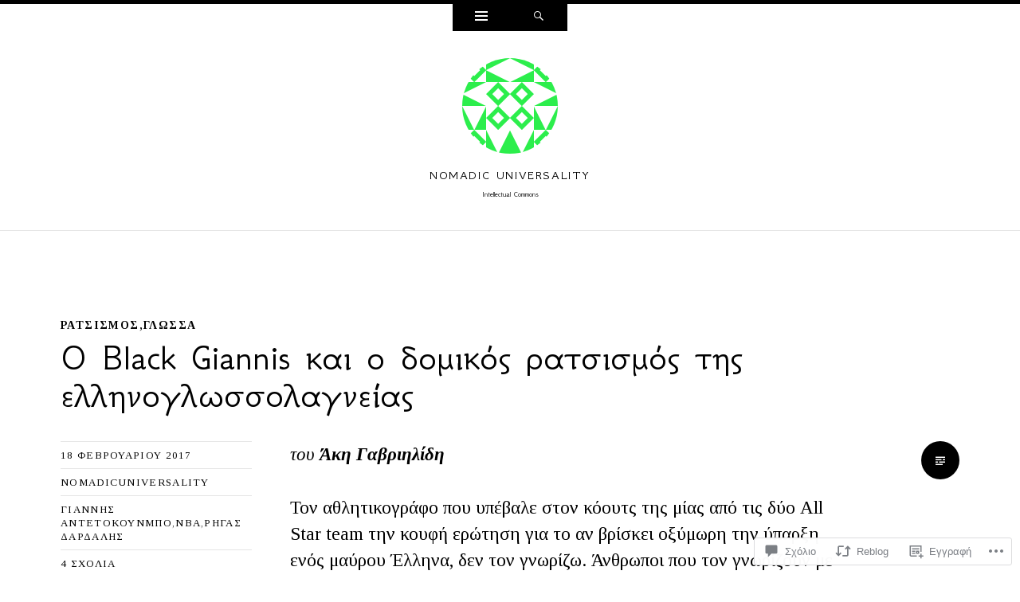

--- FILE ---
content_type: text/html; charset=UTF-8
request_url: https://nomadicuniversality.com/2017/02/18/o-black-giannis-%CE%BA%CE%B1%CE%B9-%CE%BF-%CE%B4%CE%BF%CE%BC%CE%B9%CE%BA%CF%8C%CF%82-%CF%81%CE%B1%CF%84%CF%83%CE%B9%CF%83%CE%BC%CF%8C%CF%82-%CF%84%CE%B7%CF%82-%CE%B5%CE%BB%CE%BB%CE%B7%CE%BD%CE%BF/
body_size: 54539
content:
<!DOCTYPE html>
<html lang="el-GR">
<head>
<meta charset="UTF-8" />
<meta name="viewport" content="width=device-width" />
<title>O Black Giannis και ο δομικός ρατσισμός της ελληνογλωσσολαγνείας | Nomadic universality</title>
<link rel="profile" href="http://gmpg.org/xfn/11" />
<link rel="pingback" href="https://nomadicuniversality.com/xmlrpc.php" />
<!--[if lt IE 9]>
<script src="https://s0.wp.com/wp-content/themes/pub/ryu/js/html5.js?m=1364149541i" type="text/javascript"></script>
<![endif]-->

<title>O Black Giannis και ο δομικός ρατσισμός της ελληνογλωσσολαγνείας – Nomadic universality</title>
<script type="text/javascript">
  WebFontConfig = {"google":{"families":["GFS+Neohellenic:r:latin,latin-ext","Tinos:r,i,b,bi:latin,latin-ext"]},"api_url":"https:\/\/fonts-api.wp.com\/css"};
  (function() {
    var wf = document.createElement('script');
    wf.src = '/wp-content/plugins/custom-fonts/js/webfont.js';
    wf.type = 'text/javascript';
    wf.async = 'true';
    var s = document.getElementsByTagName('script')[0];
    s.parentNode.insertBefore(wf, s);
	})();
</script><style id="jetpack-custom-fonts-css">.wf-active .site-title{font-size:16.1px;font-style:normal;font-weight:400;font-family:"GFS Neohellenic",sans-serif}.wf-active body{font-family:"Tinos",sans-serif}.wf-active body, .wf-active button, .wf-active input, .wf-active select, .wf-active textarea{font-family:"Tinos",sans-serif}.wf-active blockquote p{font-family:"Tinos",sans-serif}.wf-active blockquote cite{font-family:"Tinos",sans-serif}.wf-active button, .wf-active html input[type="button"], .wf-active input[type="reset"], .wf-active input[type="submit"]{font-family:"Tinos",sans-serif}.wf-active .navigation-main{font-family:"Tinos",sans-serif}.wf-active .main-small-navigation{font-family:"Tinos",sans-serif}.wf-active .categories-links{font-family:"Tinos",sans-serif}.wf-active .entry-meta{font-family:"Tinos",sans-serif}.wf-active .page-links{font-family:"Tinos",sans-serif}.wf-active .site-content [class*="navigation"]{font-family:"Tinos",sans-serif}.wf-active .comment-meta{font-family:"Tinos",sans-serif}.wf-active #cancel-comment-reply-link{font-family:"Tinos",sans-serif}.wf-active #commentform label{font-family:"Tinos",sans-serif}.wf-active .site-info{font-family:"Tinos",sans-serif}.wf-active .widget-area .widget{font-family:"Tinos",sans-serif}.wf-active .comment-status{font-family:"Tinos",sans-serif}.wf-active article.error404 .widget{font-family:"Tinos",sans-serif}.wf-active article.error404 .widget ul{font-family:"Tinos",sans-serif}.wf-active #infinite-handle span{font-family:"Tinos",sans-serif}.wf-active #main div.sharedaddy h3.sd-title{font-family:"Tinos",sans-serif}.wf-active h1, .wf-active h2, .wf-active h3, .wf-active h4, .wf-active h5, .wf-active h6{font-family:"GFS Neohellenic",sans-serif;font-size:70%;font-style:normal;font-weight:400}.wf-active h1, .wf-active h2, .wf-active h3, .wf-active h4, .wf-active h5, .wf-active h6{font-family:"GFS Neohellenic",sans-serif;font-weight:400;font-style:normal}.wf-active h1{font-size:23.8px;font-style:normal;font-weight:400}.wf-active h2{font-size:21px;font-style:normal;font-weight:400}.wf-active h3{font-size:19.6px;font-style:normal;font-weight:400}.wf-active h4{font-size:18.2px;font-style:normal;font-weight:400}.wf-active h5{font-size:16.8px;font-style:normal;font-weight:400}.wf-active h6{font-size:16.1px;font-style:normal;font-weight:400}.wf-active .site-description{font-size:9.8px;font-style:normal;font-weight:400;font-family:"GFS Neohellenic",sans-serif}.wf-active .menu-toggle{font-size:12.6px;font-style:normal;font-weight:400;font-family:"GFS Neohellenic",sans-serif}.wf-active .entry-title{font-size:47.6px;font-style:normal;font-weight:400;font-family:"GFS Neohellenic",sans-serif}.wf-active .page-title{font-size:23.8px;font-style:normal;font-weight:400;font-family:"GFS Neohellenic",sans-serif}.wf-active .format-aside .entry-title{font-size:16.1px;font-weight:400;font-style:normal}.wf-active .format-quote .entry-title{font-size:16.1px;font-weight:400;font-style:normal}.wf-active .format-video .entry-title{font-size:15.4px;font-style:normal;font-weight:400}.wf-active .comments-title{font-size:23.8px;font-style:normal;font-weight:400;font-family:"GFS Neohellenic",sans-serif}.wf-active .comments-area #respond h3{font-size:23.8px;font-style:normal;font-weight:400;font-family:"GFS Neohellenic",sans-serif}.wf-active .widget-title{font-size:9.8px;font-style:normal;font-weight:400;font-family:"GFS Neohellenic",sans-serif}.wf-active .widget-area .widget-grofile h4{font-size:9.8px;font-style:normal;font-weight:400;font-family:"GFS Neohellenic",sans-serif}.wf-active article.error404 .widget-title, .wf-active article.error404 .widgettitle{font-size:11.9px;font-style:normal;font-weight:400;font-family:"GFS Neohellenic",sans-serif}</style>
<meta name='robots' content='max-image-preview:large' />

<!-- Async WordPress.com Remote Login -->
<script id="wpcom_remote_login_js">
var wpcom_remote_login_extra_auth = '';
function wpcom_remote_login_remove_dom_node_id( element_id ) {
	var dom_node = document.getElementById( element_id );
	if ( dom_node ) { dom_node.parentNode.removeChild( dom_node ); }
}
function wpcom_remote_login_remove_dom_node_classes( class_name ) {
	var dom_nodes = document.querySelectorAll( '.' + class_name );
	for ( var i = 0; i < dom_nodes.length; i++ ) {
		dom_nodes[ i ].parentNode.removeChild( dom_nodes[ i ] );
	}
}
function wpcom_remote_login_final_cleanup() {
	wpcom_remote_login_remove_dom_node_classes( "wpcom_remote_login_msg" );
	wpcom_remote_login_remove_dom_node_id( "wpcom_remote_login_key" );
	wpcom_remote_login_remove_dom_node_id( "wpcom_remote_login_validate" );
	wpcom_remote_login_remove_dom_node_id( "wpcom_remote_login_js" );
	wpcom_remote_login_remove_dom_node_id( "wpcom_request_access_iframe" );
	wpcom_remote_login_remove_dom_node_id( "wpcom_request_access_styles" );
}

// Watch for messages back from the remote login
window.addEventListener( "message", function( e ) {
	if ( e.origin === "https://r-login.wordpress.com" ) {
		var data = {};
		try {
			data = JSON.parse( e.data );
		} catch( e ) {
			wpcom_remote_login_final_cleanup();
			return;
		}

		if ( data.msg === 'LOGIN' ) {
			// Clean up the login check iframe
			wpcom_remote_login_remove_dom_node_id( "wpcom_remote_login_key" );

			var id_regex = new RegExp( /^[0-9]+$/ );
			var token_regex = new RegExp( /^.*|.*|.*$/ );
			if (
				token_regex.test( data.token )
				&& id_regex.test( data.wpcomid )
			) {
				// We have everything we need to ask for a login
				var script = document.createElement( "script" );
				script.setAttribute( "id", "wpcom_remote_login_validate" );
				script.src = '/remote-login.php?wpcom_remote_login=validate'
					+ '&wpcomid=' + data.wpcomid
					+ '&token=' + encodeURIComponent( data.token )
					+ '&host=' + window.location.protocol
					+ '//' + window.location.hostname
					+ '&postid=3771'
					+ '&is_singular=1';
				document.body.appendChild( script );
			}

			return;
		}

		// Safari ITP, not logged in, so redirect
		if ( data.msg === 'LOGIN-REDIRECT' ) {
			window.location = 'https://wordpress.com/log-in?redirect_to=' + window.location.href;
			return;
		}

		// Safari ITP, storage access failed, remove the request
		if ( data.msg === 'LOGIN-REMOVE' ) {
			var css_zap = 'html { -webkit-transition: margin-top 1s; transition: margin-top 1s; } /* 9001 */ html { margin-top: 0 !important; } * html body { margin-top: 0 !important; } @media screen and ( max-width: 782px ) { html { margin-top: 0 !important; } * html body { margin-top: 0 !important; } }';
			var style_zap = document.createElement( 'style' );
			style_zap.type = 'text/css';
			style_zap.appendChild( document.createTextNode( css_zap ) );
			document.body.appendChild( style_zap );

			var e = document.getElementById( 'wpcom_request_access_iframe' );
			e.parentNode.removeChild( e );

			document.cookie = 'wordpress_com_login_access=denied; path=/; max-age=31536000';

			return;
		}

		// Safari ITP
		if ( data.msg === 'REQUEST_ACCESS' ) {
			console.log( 'request access: safari' );

			// Check ITP iframe enable/disable knob
			if ( wpcom_remote_login_extra_auth !== 'safari_itp_iframe' ) {
				return;
			}

			// If we are in a "private window" there is no ITP.
			var private_window = false;
			try {
				var opendb = window.openDatabase( null, null, null, null );
			} catch( e ) {
				private_window = true;
			}

			if ( private_window ) {
				console.log( 'private window' );
				return;
			}

			var iframe = document.createElement( 'iframe' );
			iframe.id = 'wpcom_request_access_iframe';
			iframe.setAttribute( 'scrolling', 'no' );
			iframe.setAttribute( 'sandbox', 'allow-storage-access-by-user-activation allow-scripts allow-same-origin allow-top-navigation-by-user-activation' );
			iframe.src = 'https://r-login.wordpress.com/remote-login.php?wpcom_remote_login=request_access&origin=' + encodeURIComponent( data.origin ) + '&wpcomid=' + encodeURIComponent( data.wpcomid );

			var css = 'html { -webkit-transition: margin-top 1s; transition: margin-top 1s; } /* 9001 */ html { margin-top: 46px !important; } * html body { margin-top: 46px !important; } @media screen and ( max-width: 660px ) { html { margin-top: 71px !important; } * html body { margin-top: 71px !important; } #wpcom_request_access_iframe { display: block; height: 71px !important; } } #wpcom_request_access_iframe { border: 0px; height: 46px; position: fixed; top: 0; left: 0; width: 100%; min-width: 100%; z-index: 99999; background: #23282d; } ';

			var style = document.createElement( 'style' );
			style.type = 'text/css';
			style.id = 'wpcom_request_access_styles';
			style.appendChild( document.createTextNode( css ) );
			document.body.appendChild( style );

			document.body.appendChild( iframe );
		}

		if ( data.msg === 'DONE' ) {
			wpcom_remote_login_final_cleanup();
		}
	}
}, false );

// Inject the remote login iframe after the page has had a chance to load
// more critical resources
window.addEventListener( "DOMContentLoaded", function( e ) {
	var iframe = document.createElement( "iframe" );
	iframe.style.display = "none";
	iframe.setAttribute( "scrolling", "no" );
	iframe.setAttribute( "id", "wpcom_remote_login_key" );
	iframe.src = "https://r-login.wordpress.com/remote-login.php"
		+ "?wpcom_remote_login=key"
		+ "&origin=aHR0cHM6Ly9ub21hZGljdW5pdmVyc2FsaXR5LmNvbQ%3D%3D"
		+ "&wpcomid=18343683"
		+ "&time=" + Math.floor( Date.now() / 1000 );
	document.body.appendChild( iframe );
}, false );
</script>
<link rel='dns-prefetch' href='//s0.wp.com' />
<link rel='dns-prefetch' href='//widgets.wp.com' />
<link rel='dns-prefetch' href='//wordpress.com' />
<link rel='dns-prefetch' href='//fonts-api.wp.com' />
<link rel="alternate" type="application/rss+xml" title="Ροή RSS &raquo; Nomadic universality" href="https://nomadicuniversality.com/feed/" />
<link rel="alternate" type="application/rss+xml" title="Κανάλι σχολίων &raquo; Nomadic universality" href="https://nomadicuniversality.com/comments/feed/" />
<link rel="alternate" type="application/rss+xml" title="Κανάλι σχολίων O Black Giannis και ο δομικός ρατσισμός της ελληνογλωσσολαγνείας &raquo; Nomadic universality" href="https://nomadicuniversality.com/2017/02/18/o-black-giannis-%ce%ba%ce%b1%ce%b9-%ce%bf-%ce%b4%ce%bf%ce%bc%ce%b9%ce%ba%cf%8c%cf%82-%cf%81%ce%b1%cf%84%cf%83%ce%b9%cf%83%ce%bc%cf%8c%cf%82-%cf%84%ce%b7%cf%82-%ce%b5%ce%bb%ce%bb%ce%b7%ce%bd%ce%bf/feed/" />
	<script type="text/javascript">
		/* <![CDATA[ */
		function addLoadEvent(func) {
			var oldonload = window.onload;
			if (typeof window.onload != 'function') {
				window.onload = func;
			} else {
				window.onload = function () {
					oldonload();
					func();
				}
			}
		}
		/* ]]> */
	</script>
	<link crossorigin='anonymous' rel='stylesheet' id='all-css-0-1' href='/_static/??-eJxtzEkKgDAMQNELWYNjcSGeRdog1Q7BpHh9UQRBXD74fDhImRQFo0DIinxeXGRYUWg222PgHCEkmz0y7OhnQasosXxUGuYC/o/ebfh+b135FMZKd02th77t1hMpiDR+&cssminify=yes' type='text/css' media='all' />
<style id='wp-emoji-styles-inline-css'>

	img.wp-smiley, img.emoji {
		display: inline !important;
		border: none !important;
		box-shadow: none !important;
		height: 1em !important;
		width: 1em !important;
		margin: 0 0.07em !important;
		vertical-align: -0.1em !important;
		background: none !important;
		padding: 0 !important;
	}
/*# sourceURL=wp-emoji-styles-inline-css */
</style>
<link crossorigin='anonymous' rel='stylesheet' id='all-css-2-1' href='/wp-content/plugins/gutenberg-core/v22.2.0/build/styles/block-library/style.css?m=1764855221i&cssminify=yes' type='text/css' media='all' />
<style id='wp-block-library-inline-css'>
.has-text-align-justify {
	text-align:justify;
}
.has-text-align-justify{text-align:justify;}

/*# sourceURL=wp-block-library-inline-css */
</style><style id='global-styles-inline-css'>
:root{--wp--preset--aspect-ratio--square: 1;--wp--preset--aspect-ratio--4-3: 4/3;--wp--preset--aspect-ratio--3-4: 3/4;--wp--preset--aspect-ratio--3-2: 3/2;--wp--preset--aspect-ratio--2-3: 2/3;--wp--preset--aspect-ratio--16-9: 16/9;--wp--preset--aspect-ratio--9-16: 9/16;--wp--preset--color--black: #000000;--wp--preset--color--cyan-bluish-gray: #abb8c3;--wp--preset--color--white: #ffffff;--wp--preset--color--pale-pink: #f78da7;--wp--preset--color--vivid-red: #cf2e2e;--wp--preset--color--luminous-vivid-orange: #ff6900;--wp--preset--color--luminous-vivid-amber: #fcb900;--wp--preset--color--light-green-cyan: #7bdcb5;--wp--preset--color--vivid-green-cyan: #00d084;--wp--preset--color--pale-cyan-blue: #8ed1fc;--wp--preset--color--vivid-cyan-blue: #0693e3;--wp--preset--color--vivid-purple: #9b51e0;--wp--preset--gradient--vivid-cyan-blue-to-vivid-purple: linear-gradient(135deg,rgb(6,147,227) 0%,rgb(155,81,224) 100%);--wp--preset--gradient--light-green-cyan-to-vivid-green-cyan: linear-gradient(135deg,rgb(122,220,180) 0%,rgb(0,208,130) 100%);--wp--preset--gradient--luminous-vivid-amber-to-luminous-vivid-orange: linear-gradient(135deg,rgb(252,185,0) 0%,rgb(255,105,0) 100%);--wp--preset--gradient--luminous-vivid-orange-to-vivid-red: linear-gradient(135deg,rgb(255,105,0) 0%,rgb(207,46,46) 100%);--wp--preset--gradient--very-light-gray-to-cyan-bluish-gray: linear-gradient(135deg,rgb(238,238,238) 0%,rgb(169,184,195) 100%);--wp--preset--gradient--cool-to-warm-spectrum: linear-gradient(135deg,rgb(74,234,220) 0%,rgb(151,120,209) 20%,rgb(207,42,186) 40%,rgb(238,44,130) 60%,rgb(251,105,98) 80%,rgb(254,248,76) 100%);--wp--preset--gradient--blush-light-purple: linear-gradient(135deg,rgb(255,206,236) 0%,rgb(152,150,240) 100%);--wp--preset--gradient--blush-bordeaux: linear-gradient(135deg,rgb(254,205,165) 0%,rgb(254,45,45) 50%,rgb(107,0,62) 100%);--wp--preset--gradient--luminous-dusk: linear-gradient(135deg,rgb(255,203,112) 0%,rgb(199,81,192) 50%,rgb(65,88,208) 100%);--wp--preset--gradient--pale-ocean: linear-gradient(135deg,rgb(255,245,203) 0%,rgb(182,227,212) 50%,rgb(51,167,181) 100%);--wp--preset--gradient--electric-grass: linear-gradient(135deg,rgb(202,248,128) 0%,rgb(113,206,126) 100%);--wp--preset--gradient--midnight: linear-gradient(135deg,rgb(2,3,129) 0%,rgb(40,116,252) 100%);--wp--preset--font-size--small: 13px;--wp--preset--font-size--medium: 20px;--wp--preset--font-size--large: 36px;--wp--preset--font-size--x-large: 42px;--wp--preset--font-family--albert-sans: 'Albert Sans', sans-serif;--wp--preset--font-family--alegreya: Alegreya, serif;--wp--preset--font-family--arvo: Arvo, serif;--wp--preset--font-family--bodoni-moda: 'Bodoni Moda', serif;--wp--preset--font-family--bricolage-grotesque: 'Bricolage Grotesque', sans-serif;--wp--preset--font-family--cabin: Cabin, sans-serif;--wp--preset--font-family--chivo: Chivo, sans-serif;--wp--preset--font-family--commissioner: Commissioner, sans-serif;--wp--preset--font-family--cormorant: Cormorant, serif;--wp--preset--font-family--courier-prime: 'Courier Prime', monospace;--wp--preset--font-family--crimson-pro: 'Crimson Pro', serif;--wp--preset--font-family--dm-mono: 'DM Mono', monospace;--wp--preset--font-family--dm-sans: 'DM Sans', sans-serif;--wp--preset--font-family--dm-serif-display: 'DM Serif Display', serif;--wp--preset--font-family--domine: Domine, serif;--wp--preset--font-family--eb-garamond: 'EB Garamond', serif;--wp--preset--font-family--epilogue: Epilogue, sans-serif;--wp--preset--font-family--fahkwang: Fahkwang, sans-serif;--wp--preset--font-family--figtree: Figtree, sans-serif;--wp--preset--font-family--fira-sans: 'Fira Sans', sans-serif;--wp--preset--font-family--fjalla-one: 'Fjalla One', sans-serif;--wp--preset--font-family--fraunces: Fraunces, serif;--wp--preset--font-family--gabarito: Gabarito, system-ui;--wp--preset--font-family--ibm-plex-mono: 'IBM Plex Mono', monospace;--wp--preset--font-family--ibm-plex-sans: 'IBM Plex Sans', sans-serif;--wp--preset--font-family--ibarra-real-nova: 'Ibarra Real Nova', serif;--wp--preset--font-family--instrument-serif: 'Instrument Serif', serif;--wp--preset--font-family--inter: Inter, sans-serif;--wp--preset--font-family--josefin-sans: 'Josefin Sans', sans-serif;--wp--preset--font-family--jost: Jost, sans-serif;--wp--preset--font-family--libre-baskerville: 'Libre Baskerville', serif;--wp--preset--font-family--libre-franklin: 'Libre Franklin', sans-serif;--wp--preset--font-family--literata: Literata, serif;--wp--preset--font-family--lora: Lora, serif;--wp--preset--font-family--merriweather: Merriweather, serif;--wp--preset--font-family--montserrat: Montserrat, sans-serif;--wp--preset--font-family--newsreader: Newsreader, serif;--wp--preset--font-family--noto-sans-mono: 'Noto Sans Mono', sans-serif;--wp--preset--font-family--nunito: Nunito, sans-serif;--wp--preset--font-family--open-sans: 'Open Sans', sans-serif;--wp--preset--font-family--overpass: Overpass, sans-serif;--wp--preset--font-family--pt-serif: 'PT Serif', serif;--wp--preset--font-family--petrona: Petrona, serif;--wp--preset--font-family--piazzolla: Piazzolla, serif;--wp--preset--font-family--playfair-display: 'Playfair Display', serif;--wp--preset--font-family--plus-jakarta-sans: 'Plus Jakarta Sans', sans-serif;--wp--preset--font-family--poppins: Poppins, sans-serif;--wp--preset--font-family--raleway: Raleway, sans-serif;--wp--preset--font-family--roboto: Roboto, sans-serif;--wp--preset--font-family--roboto-slab: 'Roboto Slab', serif;--wp--preset--font-family--rubik: Rubik, sans-serif;--wp--preset--font-family--rufina: Rufina, serif;--wp--preset--font-family--sora: Sora, sans-serif;--wp--preset--font-family--source-sans-3: 'Source Sans 3', sans-serif;--wp--preset--font-family--source-serif-4: 'Source Serif 4', serif;--wp--preset--font-family--space-mono: 'Space Mono', monospace;--wp--preset--font-family--syne: Syne, sans-serif;--wp--preset--font-family--texturina: Texturina, serif;--wp--preset--font-family--urbanist: Urbanist, sans-serif;--wp--preset--font-family--work-sans: 'Work Sans', sans-serif;--wp--preset--spacing--20: 0.44rem;--wp--preset--spacing--30: 0.67rem;--wp--preset--spacing--40: 1rem;--wp--preset--spacing--50: 1.5rem;--wp--preset--spacing--60: 2.25rem;--wp--preset--spacing--70: 3.38rem;--wp--preset--spacing--80: 5.06rem;--wp--preset--shadow--natural: 6px 6px 9px rgba(0, 0, 0, 0.2);--wp--preset--shadow--deep: 12px 12px 50px rgba(0, 0, 0, 0.4);--wp--preset--shadow--sharp: 6px 6px 0px rgba(0, 0, 0, 0.2);--wp--preset--shadow--outlined: 6px 6px 0px -3px rgb(255, 255, 255), 6px 6px rgb(0, 0, 0);--wp--preset--shadow--crisp: 6px 6px 0px rgb(0, 0, 0);}:where(.is-layout-flex){gap: 0.5em;}:where(.is-layout-grid){gap: 0.5em;}body .is-layout-flex{display: flex;}.is-layout-flex{flex-wrap: wrap;align-items: center;}.is-layout-flex > :is(*, div){margin: 0;}body .is-layout-grid{display: grid;}.is-layout-grid > :is(*, div){margin: 0;}:where(.wp-block-columns.is-layout-flex){gap: 2em;}:where(.wp-block-columns.is-layout-grid){gap: 2em;}:where(.wp-block-post-template.is-layout-flex){gap: 1.25em;}:where(.wp-block-post-template.is-layout-grid){gap: 1.25em;}.has-black-color{color: var(--wp--preset--color--black) !important;}.has-cyan-bluish-gray-color{color: var(--wp--preset--color--cyan-bluish-gray) !important;}.has-white-color{color: var(--wp--preset--color--white) !important;}.has-pale-pink-color{color: var(--wp--preset--color--pale-pink) !important;}.has-vivid-red-color{color: var(--wp--preset--color--vivid-red) !important;}.has-luminous-vivid-orange-color{color: var(--wp--preset--color--luminous-vivid-orange) !important;}.has-luminous-vivid-amber-color{color: var(--wp--preset--color--luminous-vivid-amber) !important;}.has-light-green-cyan-color{color: var(--wp--preset--color--light-green-cyan) !important;}.has-vivid-green-cyan-color{color: var(--wp--preset--color--vivid-green-cyan) !important;}.has-pale-cyan-blue-color{color: var(--wp--preset--color--pale-cyan-blue) !important;}.has-vivid-cyan-blue-color{color: var(--wp--preset--color--vivid-cyan-blue) !important;}.has-vivid-purple-color{color: var(--wp--preset--color--vivid-purple) !important;}.has-black-background-color{background-color: var(--wp--preset--color--black) !important;}.has-cyan-bluish-gray-background-color{background-color: var(--wp--preset--color--cyan-bluish-gray) !important;}.has-white-background-color{background-color: var(--wp--preset--color--white) !important;}.has-pale-pink-background-color{background-color: var(--wp--preset--color--pale-pink) !important;}.has-vivid-red-background-color{background-color: var(--wp--preset--color--vivid-red) !important;}.has-luminous-vivid-orange-background-color{background-color: var(--wp--preset--color--luminous-vivid-orange) !important;}.has-luminous-vivid-amber-background-color{background-color: var(--wp--preset--color--luminous-vivid-amber) !important;}.has-light-green-cyan-background-color{background-color: var(--wp--preset--color--light-green-cyan) !important;}.has-vivid-green-cyan-background-color{background-color: var(--wp--preset--color--vivid-green-cyan) !important;}.has-pale-cyan-blue-background-color{background-color: var(--wp--preset--color--pale-cyan-blue) !important;}.has-vivid-cyan-blue-background-color{background-color: var(--wp--preset--color--vivid-cyan-blue) !important;}.has-vivid-purple-background-color{background-color: var(--wp--preset--color--vivid-purple) !important;}.has-black-border-color{border-color: var(--wp--preset--color--black) !important;}.has-cyan-bluish-gray-border-color{border-color: var(--wp--preset--color--cyan-bluish-gray) !important;}.has-white-border-color{border-color: var(--wp--preset--color--white) !important;}.has-pale-pink-border-color{border-color: var(--wp--preset--color--pale-pink) !important;}.has-vivid-red-border-color{border-color: var(--wp--preset--color--vivid-red) !important;}.has-luminous-vivid-orange-border-color{border-color: var(--wp--preset--color--luminous-vivid-orange) !important;}.has-luminous-vivid-amber-border-color{border-color: var(--wp--preset--color--luminous-vivid-amber) !important;}.has-light-green-cyan-border-color{border-color: var(--wp--preset--color--light-green-cyan) !important;}.has-vivid-green-cyan-border-color{border-color: var(--wp--preset--color--vivid-green-cyan) !important;}.has-pale-cyan-blue-border-color{border-color: var(--wp--preset--color--pale-cyan-blue) !important;}.has-vivid-cyan-blue-border-color{border-color: var(--wp--preset--color--vivid-cyan-blue) !important;}.has-vivid-purple-border-color{border-color: var(--wp--preset--color--vivid-purple) !important;}.has-vivid-cyan-blue-to-vivid-purple-gradient-background{background: var(--wp--preset--gradient--vivid-cyan-blue-to-vivid-purple) !important;}.has-light-green-cyan-to-vivid-green-cyan-gradient-background{background: var(--wp--preset--gradient--light-green-cyan-to-vivid-green-cyan) !important;}.has-luminous-vivid-amber-to-luminous-vivid-orange-gradient-background{background: var(--wp--preset--gradient--luminous-vivid-amber-to-luminous-vivid-orange) !important;}.has-luminous-vivid-orange-to-vivid-red-gradient-background{background: var(--wp--preset--gradient--luminous-vivid-orange-to-vivid-red) !important;}.has-very-light-gray-to-cyan-bluish-gray-gradient-background{background: var(--wp--preset--gradient--very-light-gray-to-cyan-bluish-gray) !important;}.has-cool-to-warm-spectrum-gradient-background{background: var(--wp--preset--gradient--cool-to-warm-spectrum) !important;}.has-blush-light-purple-gradient-background{background: var(--wp--preset--gradient--blush-light-purple) !important;}.has-blush-bordeaux-gradient-background{background: var(--wp--preset--gradient--blush-bordeaux) !important;}.has-luminous-dusk-gradient-background{background: var(--wp--preset--gradient--luminous-dusk) !important;}.has-pale-ocean-gradient-background{background: var(--wp--preset--gradient--pale-ocean) !important;}.has-electric-grass-gradient-background{background: var(--wp--preset--gradient--electric-grass) !important;}.has-midnight-gradient-background{background: var(--wp--preset--gradient--midnight) !important;}.has-small-font-size{font-size: var(--wp--preset--font-size--small) !important;}.has-medium-font-size{font-size: var(--wp--preset--font-size--medium) !important;}.has-large-font-size{font-size: var(--wp--preset--font-size--large) !important;}.has-x-large-font-size{font-size: var(--wp--preset--font-size--x-large) !important;}.has-albert-sans-font-family{font-family: var(--wp--preset--font-family--albert-sans) !important;}.has-alegreya-font-family{font-family: var(--wp--preset--font-family--alegreya) !important;}.has-arvo-font-family{font-family: var(--wp--preset--font-family--arvo) !important;}.has-bodoni-moda-font-family{font-family: var(--wp--preset--font-family--bodoni-moda) !important;}.has-bricolage-grotesque-font-family{font-family: var(--wp--preset--font-family--bricolage-grotesque) !important;}.has-cabin-font-family{font-family: var(--wp--preset--font-family--cabin) !important;}.has-chivo-font-family{font-family: var(--wp--preset--font-family--chivo) !important;}.has-commissioner-font-family{font-family: var(--wp--preset--font-family--commissioner) !important;}.has-cormorant-font-family{font-family: var(--wp--preset--font-family--cormorant) !important;}.has-courier-prime-font-family{font-family: var(--wp--preset--font-family--courier-prime) !important;}.has-crimson-pro-font-family{font-family: var(--wp--preset--font-family--crimson-pro) !important;}.has-dm-mono-font-family{font-family: var(--wp--preset--font-family--dm-mono) !important;}.has-dm-sans-font-family{font-family: var(--wp--preset--font-family--dm-sans) !important;}.has-dm-serif-display-font-family{font-family: var(--wp--preset--font-family--dm-serif-display) !important;}.has-domine-font-family{font-family: var(--wp--preset--font-family--domine) !important;}.has-eb-garamond-font-family{font-family: var(--wp--preset--font-family--eb-garamond) !important;}.has-epilogue-font-family{font-family: var(--wp--preset--font-family--epilogue) !important;}.has-fahkwang-font-family{font-family: var(--wp--preset--font-family--fahkwang) !important;}.has-figtree-font-family{font-family: var(--wp--preset--font-family--figtree) !important;}.has-fira-sans-font-family{font-family: var(--wp--preset--font-family--fira-sans) !important;}.has-fjalla-one-font-family{font-family: var(--wp--preset--font-family--fjalla-one) !important;}.has-fraunces-font-family{font-family: var(--wp--preset--font-family--fraunces) !important;}.has-gabarito-font-family{font-family: var(--wp--preset--font-family--gabarito) !important;}.has-ibm-plex-mono-font-family{font-family: var(--wp--preset--font-family--ibm-plex-mono) !important;}.has-ibm-plex-sans-font-family{font-family: var(--wp--preset--font-family--ibm-plex-sans) !important;}.has-ibarra-real-nova-font-family{font-family: var(--wp--preset--font-family--ibarra-real-nova) !important;}.has-instrument-serif-font-family{font-family: var(--wp--preset--font-family--instrument-serif) !important;}.has-inter-font-family{font-family: var(--wp--preset--font-family--inter) !important;}.has-josefin-sans-font-family{font-family: var(--wp--preset--font-family--josefin-sans) !important;}.has-jost-font-family{font-family: var(--wp--preset--font-family--jost) !important;}.has-libre-baskerville-font-family{font-family: var(--wp--preset--font-family--libre-baskerville) !important;}.has-libre-franklin-font-family{font-family: var(--wp--preset--font-family--libre-franklin) !important;}.has-literata-font-family{font-family: var(--wp--preset--font-family--literata) !important;}.has-lora-font-family{font-family: var(--wp--preset--font-family--lora) !important;}.has-merriweather-font-family{font-family: var(--wp--preset--font-family--merriweather) !important;}.has-montserrat-font-family{font-family: var(--wp--preset--font-family--montserrat) !important;}.has-newsreader-font-family{font-family: var(--wp--preset--font-family--newsreader) !important;}.has-noto-sans-mono-font-family{font-family: var(--wp--preset--font-family--noto-sans-mono) !important;}.has-nunito-font-family{font-family: var(--wp--preset--font-family--nunito) !important;}.has-open-sans-font-family{font-family: var(--wp--preset--font-family--open-sans) !important;}.has-overpass-font-family{font-family: var(--wp--preset--font-family--overpass) !important;}.has-pt-serif-font-family{font-family: var(--wp--preset--font-family--pt-serif) !important;}.has-petrona-font-family{font-family: var(--wp--preset--font-family--petrona) !important;}.has-piazzolla-font-family{font-family: var(--wp--preset--font-family--piazzolla) !important;}.has-playfair-display-font-family{font-family: var(--wp--preset--font-family--playfair-display) !important;}.has-plus-jakarta-sans-font-family{font-family: var(--wp--preset--font-family--plus-jakarta-sans) !important;}.has-poppins-font-family{font-family: var(--wp--preset--font-family--poppins) !important;}.has-raleway-font-family{font-family: var(--wp--preset--font-family--raleway) !important;}.has-roboto-font-family{font-family: var(--wp--preset--font-family--roboto) !important;}.has-roboto-slab-font-family{font-family: var(--wp--preset--font-family--roboto-slab) !important;}.has-rubik-font-family{font-family: var(--wp--preset--font-family--rubik) !important;}.has-rufina-font-family{font-family: var(--wp--preset--font-family--rufina) !important;}.has-sora-font-family{font-family: var(--wp--preset--font-family--sora) !important;}.has-source-sans-3-font-family{font-family: var(--wp--preset--font-family--source-sans-3) !important;}.has-source-serif-4-font-family{font-family: var(--wp--preset--font-family--source-serif-4) !important;}.has-space-mono-font-family{font-family: var(--wp--preset--font-family--space-mono) !important;}.has-syne-font-family{font-family: var(--wp--preset--font-family--syne) !important;}.has-texturina-font-family{font-family: var(--wp--preset--font-family--texturina) !important;}.has-urbanist-font-family{font-family: var(--wp--preset--font-family--urbanist) !important;}.has-work-sans-font-family{font-family: var(--wp--preset--font-family--work-sans) !important;}
/*# sourceURL=global-styles-inline-css */
</style>

<style id='classic-theme-styles-inline-css'>
/*! This file is auto-generated */
.wp-block-button__link{color:#fff;background-color:#32373c;border-radius:9999px;box-shadow:none;text-decoration:none;padding:calc(.667em + 2px) calc(1.333em + 2px);font-size:1.125em}.wp-block-file__button{background:#32373c;color:#fff;text-decoration:none}
/*# sourceURL=/wp-includes/css/classic-themes.min.css */
</style>
<link crossorigin='anonymous' rel='stylesheet' id='all-css-4-1' href='/_static/??-eJx9jksOwjAMRC9EsEAtnwXiKCgfC1LqJIqd9vq4qtgAYmPJM/PsgbkYn5NgEqBmytjuMTH4XFF1KlZAE4QhWhyRNLb1zBv4jc1FGeNcqchsdFJsZOShIP/jBpRi/dOotJ5YDeCW3t5twhRyBdskkxWJ/osCrh5ci2OACavTzyoulflzX7pc6bI7Hk777tx1/fACNXxjkA==&cssminify=yes' type='text/css' media='all' />
<link rel='stylesheet' id='verbum-gutenberg-css-css' href='https://widgets.wp.com/verbum-block-editor/block-editor.css?ver=1738686361' media='all' />
<link crossorigin='anonymous' rel='stylesheet' id='all-css-6-1' href='/_static/??-eJxtjkEOwkAIRS/kSNpYdWM8itEJqdMOzKRAmt5eTI0L7e7/B7wAcw2xsCIrkIWarU8sEAuRo5DTiN7kh+yd7CABF01+Ld+wDradA2q9x/HTQYzhljhCj4zTqtmMf059IvlX1R4wLQaiS8b30pUuzenYnZu2aw/DC3k/UVU=&cssminify=yes' type='text/css' media='all' />
<link rel='stylesheet' id='ryu-lato-css' href='https://fonts-api.wp.com/css?family=Lato:100,300,400,700,900,100italic,300italic,400italic,700italic,900italic&#038;subset=latin,latin-ext' media='all' />
<link rel='stylesheet' id='ryu-playfair-display-css' href='https://fonts-api.wp.com/css?family=Playfair+Display:400,700,900,400italic,700italic,900italic&#038;subset=latin,latin-ext' media='all' />
<link crossorigin='anonymous' rel='stylesheet' id='all-css-10-1' href='/_static/??-eJzTLy/QTc7PK0nNK9HPLdUtyClNz8wr1i9KTcrJTwcy0/WTi5G5ekCujj52Temp+bo5+cmJJZn5eSgc3bScxMwikFb7XFtDE1NLExMLc0OTLACohS2q&cssminify=yes' type='text/css' media='all' />
<link crossorigin='anonymous' rel='stylesheet' id='print-css-11-1' href='/wp-content/mu-plugins/global-print/global-print.css?m=1465851035i&cssminify=yes' type='text/css' media='print' />
<style id='jetpack-global-styles-frontend-style-inline-css'>
:root { --font-headings: unset; --font-base: unset; --font-headings-default: -apple-system,BlinkMacSystemFont,"Segoe UI",Roboto,Oxygen-Sans,Ubuntu,Cantarell,"Helvetica Neue",sans-serif; --font-base-default: -apple-system,BlinkMacSystemFont,"Segoe UI",Roboto,Oxygen-Sans,Ubuntu,Cantarell,"Helvetica Neue",sans-serif;}
/*# sourceURL=jetpack-global-styles-frontend-style-inline-css */
</style>
<link crossorigin='anonymous' rel='stylesheet' id='all-css-14-1' href='/_static/??-eJyNjcsKAjEMRX/IGtQZBxfip0hMS9sxTYppGfx7H7gRN+7ugcs5sFRHKi1Ig9Jd5R6zGMyhVaTrh8G6QFHfORhYwlvw6P39PbPENZmt4G/ROQuBKWVkxxrVvuBH1lIoz2waILJekF+HUzlupnG3nQ77YZwfuRJIaQ==&cssminify=yes' type='text/css' media='all' />
<script type="text/javascript" id="jetpack_related-posts-js-extra">
/* <![CDATA[ */
var related_posts_js_options = {"post_heading":"h4"};
//# sourceURL=jetpack_related-posts-js-extra
/* ]]> */
</script>
<script type="text/javascript" id="wpcom-actionbar-placeholder-js-extra">
/* <![CDATA[ */
var actionbardata = {"siteID":"18343683","postID":"3771","siteURL":"https://nomadicuniversality.com","xhrURL":"https://nomadicuniversality.com/wp-admin/admin-ajax.php","nonce":"2b992cfbfc","isLoggedIn":"","statusMessage":"","subsEmailDefault":"instantly","proxyScriptUrl":"https://s0.wp.com/wp-content/js/wpcom-proxy-request.js?m=1513050504i&amp;ver=20211021","shortlink":"https://wp.me/p1eY1R-YP","i18n":{"followedText":"\u039d\u03ad\u03b1 \u03ac\u03c1\u03b8\u03c1\u03b1 \u03b1\u03c0\u03cc \u03b1\u03c5\u03c4\u03cc\u03bd \u03c4\u03bf\u03bd \u03b9\u03c3\u03c4\u03cc\u03c4\u03bf\u03c0\u03bf \u03b8\u03b1 \u03b5\u03bc\u03c6\u03b1\u03bd\u03af\u03b6\u03bf\u03bd\u03c4\u03b1\u03b9 \u03c4\u03ce\u03c1\u03b1 \u03c3\u03c4\u03bf\u03bd \u003Ca href=\"https://wordpress.com/reader\"\u003E\u0391\u03bd\u03b1\u03b3\u03bd\u03ce\u03c3\u03c4\u03b7\u003C/a\u003E","foldBar":"\u03a3\u03cd\u03bc\u03c0\u03c4\u03c5\u03be\u03b7 \u03bc\u03c0\u03ac\u03c1\u03b1\u03c2","unfoldBar":"\u0386\u03bd\u03bf\u03b9\u03b3\u03bc\u03b1","shortLinkCopied":"\u039f \u03c3\u03cd\u03bd\u03b4\u03b5\u03c3\u03bc\u03bf\u03c2 \u03bc\u03b9\u03ba\u03c1\u03bf\u03cd URL \u03b1\u03bd\u03c4\u03b9\u03b3\u03c1\u03ac\u03c6\u03b7\u03ba\u03b5 \u03c3\u03c4\u03bf \u03c0\u03c1\u03cc\u03c7\u03b5\u03b9\u03c1\u03bf."}};
//# sourceURL=wpcom-actionbar-placeholder-js-extra
/* ]]> */
</script>
<script type="text/javascript" id="jetpack-mu-wpcom-settings-js-before">
/* <![CDATA[ */
var JETPACK_MU_WPCOM_SETTINGS = {"assetsUrl":"https://s0.wp.com/wp-content/mu-plugins/jetpack-mu-wpcom-plugin/sun/jetpack_vendor/automattic/jetpack-mu-wpcom/src/build/"};
//# sourceURL=jetpack-mu-wpcom-settings-js-before
/* ]]> */
</script>
<script crossorigin='anonymous' type='text/javascript'  src='/_static/??-eJx1jcEOwiAQRH9IunJo2ovxU0yFTQPCguyS2r8XE0zqwdNkMi9vYMvKJBIkgVhVDnV1xOBR8mIevQNXgpsjA/fqgoWCYRG0KicW/m1DdDR4PsHB6xsTROWSXvt3a7JQLfJn9M+KZe9xFPyFVHRraacdvsaLnsbxrPU0z/4NC+ROAA=='></script>
<script type="text/javascript" id="rlt-proxy-js-after">
/* <![CDATA[ */
	rltInitialize( {"token":null,"iframeOrigins":["https:\/\/widgets.wp.com"]} );
//# sourceURL=rlt-proxy-js-after
/* ]]> */
</script>
<link rel="EditURI" type="application/rsd+xml" title="RSD" href="https://nomadicuniversality.wordpress.com/xmlrpc.php?rsd" />
<meta name="generator" content="WordPress.com" />
<link rel="canonical" href="https://nomadicuniversality.com/2017/02/18/o-black-giannis-%ce%ba%ce%b1%ce%b9-%ce%bf-%ce%b4%ce%bf%ce%bc%ce%b9%ce%ba%cf%8c%cf%82-%cf%81%ce%b1%cf%84%cf%83%ce%b9%cf%83%ce%bc%cf%8c%cf%82-%cf%84%ce%b7%cf%82-%ce%b5%ce%bb%ce%bb%ce%b7%ce%bd%ce%bf/" />
<link rel='shortlink' href='https://wp.me/p1eY1R-YP' />
<link rel="alternate" type="application/json+oembed" href="https://public-api.wordpress.com/oembed/?format=json&amp;url=https%3A%2F%2Fnomadicuniversality.com%2F2017%2F02%2F18%2Fo-black-giannis-%25ce%25ba%25ce%25b1%25ce%25b9-%25ce%25bf-%25ce%25b4%25ce%25bf%25ce%25bc%25ce%25b9%25ce%25ba%25cf%258c%25cf%2582-%25cf%2581%25ce%25b1%25cf%2584%25cf%2583%25ce%25b9%25cf%2583%25ce%25bc%25cf%258c%25cf%2582-%25cf%2584%25ce%25b7%25cf%2582-%25ce%25b5%25ce%25bb%25ce%25bb%25ce%25b7%25ce%25bd%25ce%25bf%2F&amp;for=wpcom-auto-discovery" /><link rel="alternate" type="application/xml+oembed" href="https://public-api.wordpress.com/oembed/?format=xml&amp;url=https%3A%2F%2Fnomadicuniversality.com%2F2017%2F02%2F18%2Fo-black-giannis-%25ce%25ba%25ce%25b1%25ce%25b9-%25ce%25bf-%25ce%25b4%25ce%25bf%25ce%25bc%25ce%25b9%25ce%25ba%25cf%258c%25cf%2582-%25cf%2581%25ce%25b1%25cf%2584%25cf%2583%25ce%25b9%25cf%2583%25ce%25bc%25cf%258c%25cf%2582-%25cf%2584%25ce%25b7%25cf%2582-%25ce%25b5%25ce%25bb%25ce%25bb%25ce%25b7%25ce%25bd%25ce%25bf%2F&amp;for=wpcom-auto-discovery" />
<!-- Jetpack Open Graph Tags -->
<meta property="og:type" content="article" />
<meta property="og:title" content="O Black Giannis και ο δομικός ρατσισμός της ελληνογλωσσολαγνείας" />
<meta property="og:url" content="https://nomadicuniversality.com/2017/02/18/o-black-giannis-%ce%ba%ce%b1%ce%b9-%ce%bf-%ce%b4%ce%bf%ce%bc%ce%b9%ce%ba%cf%8c%cf%82-%cf%81%ce%b1%cf%84%cf%83%ce%b9%cf%83%ce%bc%cf%8c%cf%82-%cf%84%ce%b7%cf%82-%ce%b5%ce%bb%ce%bb%ce%b7%ce%bd%ce%bf/" />
<meta property="og:description" content="του Άκη Γαβριηλίδη Τον αθλητικογράφο που υπέβαλε στον κόουτς της μίας από τις δύο All Star team την κουφή ερώτηση για το αν βρίσκει οξύμωρη την ύπαρξη ενός μαύρου Έλληνα, δεν τον γνωρίζω. Άνθρωποι …" />
<meta property="article:published_time" content="2017-02-18T12:20:11+00:00" />
<meta property="article:modified_time" content="2017-02-18T17:04:54+00:00" />
<meta property="og:site_name" content="Nomadic universality" />
<meta property="og:image" content="http://img.youtube.com/vi/Z-azREnRgLw/0.jpg" />
<meta property="og:image:secure_url" content="https://img.youtube.com/vi/Z-azREnRgLw/0.jpg" />
<meta property="og:image:width" content="200" />
<meta property="og:image:height" content="200" />
<meta property="og:image:alt" content="" />
<meta property="og:locale" content="el_GR" />
<meta property="article:publisher" content="https://www.facebook.com/WordPresscom" />
<meta name="twitter:creator" content="@nuniversality" />
<meta name="twitter:site" content="@nuniversality" />
<meta name="twitter:text:title" content="O Black Giannis και ο δομικός ρατσισμός της ελληνογλωσσολαγνείας" />
<meta name="twitter:image" content="https://secure.gravatar.com/blavatar/92b40e5a73a974af1ded35c2721a0eadcae1d3c4c2543a3b31b9b74054cd97bb?s=240" />
<meta name="twitter:card" content="summary" />

<!-- End Jetpack Open Graph Tags -->
<link rel="shortcut icon" type="image/x-icon" href="https://secure.gravatar.com/blavatar/92b40e5a73a974af1ded35c2721a0eadcae1d3c4c2543a3b31b9b74054cd97bb?s=32" sizes="16x16" />
<link rel="icon" type="image/x-icon" href="https://secure.gravatar.com/blavatar/92b40e5a73a974af1ded35c2721a0eadcae1d3c4c2543a3b31b9b74054cd97bb?s=32" sizes="16x16" />
<link rel="apple-touch-icon" href="https://secure.gravatar.com/blavatar/92b40e5a73a974af1ded35c2721a0eadcae1d3c4c2543a3b31b9b74054cd97bb?s=114" />
<link rel='openid.server' href='https://nomadicuniversality.com/?openidserver=1' />
<link rel='openid.delegate' href='https://nomadicuniversality.com/' />
<link rel="search" type="application/opensearchdescription+xml" href="https://nomadicuniversality.com/osd.xml" title="Nomadic universality" />
<link rel="search" type="application/opensearchdescription+xml" href="https://s1.wp.com/opensearch.xml" title="WordPress.com" />
		<style type="text/css">
			.recentcomments a {
				display: inline !important;
				padding: 0 !important;
				margin: 0 !important;
			}

			table.recentcommentsavatartop img.avatar, table.recentcommentsavatarend img.avatar {
				border: 0px;
				margin: 0;
			}

			table.recentcommentsavatartop a, table.recentcommentsavatarend a {
				border: 0px !important;
				background-color: transparent !important;
			}

			td.recentcommentsavatarend, td.recentcommentsavatartop {
				padding: 0px 0px 1px 0px;
				margin: 0px;
			}

			td.recentcommentstextend {
				border: none !important;
				padding: 0px 0px 2px 10px;
			}

			.rtl td.recentcommentstextend {
				padding: 0px 10px 2px 0px;
			}

			td.recentcommentstexttop {
				border: none;
				padding: 0px 0px 0px 10px;
			}

			.rtl td.recentcommentstexttop {
				padding: 0px 10px 0px 0px;
			}
		</style>
		<meta name="description" content="του Άκη Γαβριηλίδη Τον αθλητικογράφο που υπέβαλε στον κόουτς της μίας από τις δύο All Star team την κουφή ερώτηση για το αν βρίσκει οξύμωρη την ύπαρξη ενός μαύρου Έλληνα, δεν τον γνωρίζω. Άνθρωποι που τον γνωρίζουν με διαβεβαίωσαν ότι δεν είχε εκδηλώσει ποτέ μέχρι τώρα κάποια ρατσιστική τάση, και εξάλλου ο ίδιος ζήτησε ήδη&hellip;" />
</head>

<body class="wp-singular post-template-default single single-post postid-3771 single-format-standard wp-theme-pubryu customizer-styles-applied widgets-hidden jetpack-reblog-enabled">


<div id="page" class="hfeed site">
		<div id="widgets-wrapper" class="toppanel hide">
		<div id="secondary" role="complementary" class="wrap clear one">
		<div id="top-sidebar-one" class="widget-area" role="complementary">
		<aside id="twitter-3" class="widget widget_twitter"><h1 class="widget-title"><a href='http://twitter.com/nuniversality'>Twitter</a></h1><a class="twitter-timeline" data-height="600" data-dnt="true" href="https://twitter.com/nuniversality">Tweets από nuniversality</a></aside><aside id="categories-2" class="widget widget_categories"><h1 class="widget-title">Κατηγορίες</h1>
			<ul>
					<li class="cat-item cat-item-12239"><a href="https://nomadicuniversality.com/category/agency/">agency</a>
</li>
	<li class="cat-item cat-item-43783"><a href="https://nomadicuniversality.com/category/anarchism/">Anarchism</a>
</li>
	<li class="cat-item cat-item-4793"><a href="https://nomadicuniversality.com/category/anthropology/">Anthropology</a>
</li>
	<li class="cat-item cat-item-71872"><a href="https://nomadicuniversality.com/category/antisemitisme/">antisémitisme</a>
</li>
	<li class="cat-item cat-item-177"><a href="https://nomadicuniversality.com/category/art/">Art</a>
</li>
	<li class="cat-item cat-item-205925"><a href="https://nomadicuniversality.com/category/autonomia/">Autonomia</a>
</li>
	<li class="cat-item cat-item-438894"><a href="https://nomadicuniversality.com/category/biopolitics/">Biopolitics</a>
</li>
	<li class="cat-item cat-item-72363"><a href="https://nomadicuniversality.com/category/citizenship/">Citizenship</a>
</li>
	<li class="cat-item cat-item-83714"><a href="https://nomadicuniversality.com/category/commons/">Commons</a>
</li>
	<li class="cat-item cat-item-44916"><a href="https://nomadicuniversality.com/category/crisis/">Crisis</a>
</li>
	<li class="cat-item cat-item-16718543"><a href="https://nomadicuniversality.com/category/critique-of-political-economy/">Critique of Political Economy</a>
</li>
	<li class="cat-item cat-item-22790"><a href="https://nomadicuniversality.com/category/debt/">Debt</a>
</li>
	<li class="cat-item cat-item-47595640"><a href="https://nomadicuniversality.com/category/december-2008-revolt/">December 2008 Revolt</a>
</li>
	<li class="cat-item cat-item-43837"><a href="https://nomadicuniversality.com/category/democracy/">democracy</a>
</li>
	<li class="cat-item cat-item-52626"><a href="https://nomadicuniversality.com/category/discourse/">Discourse</a>
</li>
	<li class="cat-item cat-item-313109"><a href="https://nomadicuniversality.com/category/disobedience/">Disobedience</a>
</li>
	<li class="cat-item cat-item-480197"><a href="https://nomadicuniversality.com/category/droits-de-lhomme/">Droits de l&#039;homme</a>
</li>
	<li class="cat-item cat-item-563381"><a href="https://nomadicuniversality.com/category/exception/">exception</a>
</li>
	<li class="cat-item cat-item-59718"><a href="https://nomadicuniversality.com/category/fascism/">Fascism</a>
</li>
	<li class="cat-item cat-item-553"><a href="https://nomadicuniversality.com/category/feminism/">Feminism</a>
</li>
	<li class="cat-item cat-item-85930"><a href="https://nomadicuniversality.com/category/film-studies/">Film studies</a>
</li>
	<li class="cat-item cat-item-27915"><a href="https://nomadicuniversality.com/category/gender/">Gender</a>
</li>
	<li class="cat-item cat-item-10772"><a href="https://nomadicuniversality.com/category/geopolitics/">geopolitics</a>
</li>
	<li class="cat-item cat-item-30256207"><a href="https://nomadicuniversality.com/category/greek-crisis/">Greek crisis</a>
</li>
	<li class="cat-item cat-item-678"><a href="https://nomadicuniversality.com/category/history/">History</a>
</li>
	<li class="cat-item cat-item-2720"><a href="https://nomadicuniversality.com/category/human-rights/">Human rights</a>
</li>
	<li class="cat-item cat-item-18335"><a href="https://nomadicuniversality.com/category/intellectual-property/">intellectual property</a>
</li>
	<li class="cat-item cat-item-147743"><a href="https://nomadicuniversality.com/category/%cf%80%cf%8c%ce%bb%ce%b5%ce%bc%ce%bf%cf%82/">πόλεμος</a>
</li>
	<li class="cat-item cat-item-221395"><a href="https://nomadicuniversality.com/category/%cf%80%ce%bf%ce%af%ce%b7%cf%83%ce%b7/">ποίηση</a>
</li>
	<li class="cat-item cat-item-2213176"><a href="https://nomadicuniversality.com/category/%cf%80%ce%bf%ce%bb%ce%b5%ce%bf%ce%b4%ce%bf%ce%bc%ce%af%ce%b1/">πολεοδομία</a>
</li>
	<li class="cat-item cat-item-1899213"><a href="https://nomadicuniversality.com/category/%cf%81%ce%b1%cf%84%cf%83%ce%b9%cf%83%ce%bc%cf%8c%cf%82/">ρατσισμός</a>
</li>
	<li class="cat-item cat-item-15942135"><a href="https://nomadicuniversality.com/category/%cf%83%cf%85%ce%b3%ce%b3%ce%ad%ce%bd%ce%b5%ce%b9%ce%b1/">συγγένεια</a>
</li>
	<li class="cat-item cat-item-1380729"><a href="https://nomadicuniversality.com/category/%cf%83%ce%b5%ce%be%ce%b9%cf%83%ce%bc%cf%8c%cf%82/">σεξισμός</a>
</li>
	<li class="cat-item cat-item-1622938"><a href="https://nomadicuniversality.com/category/%cf%83%ce%b5%ce%be%ce%bf%cf%85%ce%b1%ce%bb%ce%b9%ce%ba%cf%8c%cf%84%ce%b7%cf%84%ce%b1/">σεξουαλικότητα</a>
</li>
	<li class="cat-item cat-item-23102427"><a href="https://nomadicuniversality.com/category/%cf%85%cf%80%ce%bf%ce%ba%ce%b5%ce%b9%ce%bc%ce%b5%ce%bd%ce%b9%ce%ba%cf%8c%cf%84%ce%b7%cf%84%ce%b1/">υποκειμενικότητα</a>
</li>
	<li class="cat-item cat-item-296997"><a href="https://nomadicuniversality.com/category/%cf%85%ce%b3%ce%b5%ce%af%ce%b1/">υγεία</a>
</li>
	<li class="cat-item cat-item-2779385"><a href="https://nomadicuniversality.com/category/%cf%86%ce%b5%ce%bc%ce%b9%ce%bd%ce%b9%cf%83%ce%bc%cf%8c%cf%82/">φεμινισμός</a>
</li>
	<li class="cat-item cat-item-2039310"><a href="https://nomadicuniversality.com/category/%cf%86%ce%b9%ce%bb%ce%b5%ce%bb%ce%b5%cf%85%ce%b8%ce%b5%cf%81%ce%b9%cf%83%ce%bc%cf%8c%cf%82/">φιλελευθερισμός</a>
</li>
	<li class="cat-item cat-item-10984740"><a href="https://nomadicuniversality.com/category/%ce%ad%ce%b8%ce%bd%ce%bf%cf%82-%ce%ba%cf%81%ce%ac%cf%84%ce%bf%cf%82/">Έθνος κράτος</a>
</li>
	<li class="cat-item cat-item-224229266"><a href="https://nomadicuniversality.com/category/%ce%b1%cf%81%cf%87%ce%b1%ce%b9%ce%bf%ce%b3%ce%bd%cf%89%cf%83%ce%af%ce%b1-2/">Αρχαιογνωσία</a>
</li>
	<li class="cat-item cat-item-4013797"><a href="https://nomadicuniversality.com/category/%ce%b1%cf%85%cf%84%ce%bf%ce%bd%ce%bf%ce%bc%ce%af%ce%b1/">Αυτονομία</a>
</li>
	<li class="cat-item cat-item-147257"><a href="https://nomadicuniversality.com/category/%ce%b1%ce%b8%ce%bb%ce%b7%cf%84%ce%b9%cf%83%ce%bc%cf%8c%cf%82/">Αθλητισμός</a>
</li>
	<li class="cat-item cat-item-56250635"><a href="https://nomadicuniversality.com/category/%ce%b1%ce%bd%ce%ac%ce%bb%cf%85%cf%83%ce%b7-%ce%bb%cf%8c%ce%b3%ce%bf%cf%85/">Ανάλυση λόγου</a>
</li>
	<li class="cat-item cat-item-1281800"><a href="https://nomadicuniversality.com/category/%ce%b2%ce%af%ce%b1/">Βία</a>
</li>
	<li class="cat-item cat-item-11564679"><a href="https://nomadicuniversality.com/category/%ce%b2%ce%b9%ce%bf%cf%80%ce%bf%ce%bb%ce%b9%cf%84%ce%b9%ce%ba%ce%ae/">Βιοπολιτική</a>
</li>
	<li class="cat-item cat-item-1885940"><a href="https://nomadicuniversality.com/category/%ce%b3%ce%b5%cf%89%cf%81%ce%b3%ce%af%ce%b1/">Γεωργία</a>
</li>
	<li class="cat-item cat-item-885276"><a href="https://nomadicuniversality.com/category/%ce%b3%ce%bb%cf%8e%cf%83%cf%83%ce%b1/">Γλώσσα</a>
</li>
	<li class="cat-item cat-item-4546369"><a href="https://nomadicuniversality.com/category/%ce%b3%ce%bd%cf%8e%cf%83%ce%b7/">Γνώση</a>
</li>
	<li class="cat-item cat-item-59182661"><a href="https://nomadicuniversality.com/category/%ce%b4%ce%af%ce%ba%ce%b1%ce%b9%ce%bf-2/">Δίκαιο</a>
</li>
	<li class="cat-item cat-item-729925675"><a href="https://nomadicuniversality.com/category/%ce%b4%ce%b7%ce%bc%ce%bf%cf%83%ce%b9%ce%b5%cf%8d%cf%83%ce%b5%ce%b9%cf%82-%ce%b1%cf%81%cf%87%ce%b5%ce%af%ce%bf%cf%85/">Δημοσιεύσεις αρχείου</a>
</li>
	<li class="cat-item cat-item-31533077"><a href="https://nomadicuniversality.com/category/%ce%b4%ce%b7%ce%bc%ce%bf%ce%b3%cf%81%ce%b1%cf%86%ce%af%ce%b1/">Δημογραφία</a>
</li>
	<li class="cat-item cat-item-303453"><a href="https://nomadicuniversality.com/category/%ce%b4%ce%b9%ce%b1%ce%b4%ce%af%ce%ba%cf%84%cf%85%ce%bf/">Διαδίκτυο</a>
</li>
	<li class="cat-item cat-item-1964578"><a href="https://nomadicuniversality.com/category/%ce%b4%ce%b9%ce%b5%ce%b8%ce%bd%ce%b5%ce%af%cf%82-%cf%83%cf%87%ce%ad%cf%83%ce%b5%ce%b9%cf%82/">Διεθνείς σχέσεις</a>
</li>
	<li class="cat-item cat-item-181782517"><a href="https://nomadicuniversality.com/category/%ce%b5%cf%80%ce%b9%cf%84%ce%b5%ce%bb%ce%b5%cf%83%cf%84%ce%b9%ce%ba%cf%8c%cf%84%ce%b7%cf%84%ce%b1/">Επιτελεστικότητα</a>
</li>
	<li class="cat-item cat-item-3477634"><a href="https://nomadicuniversality.com/category/%ce%b5%cf%81%ce%b3%ce%b1%cf%84%ce%b9%cf%83%ce%bc%cf%8c%cf%82/">Εργατισμός</a>
</li>
	<li class="cat-item cat-item-12885291"><a href="https://nomadicuniversality.com/category/%ce%b5%ce%b3%ce%ba%ce%bb%ce%b5%ce%b9%cf%83%ce%bc%cf%8c%cf%82/">Εγκλεισμός</a>
</li>
	<li class="cat-item cat-item-71414565"><a href="https://nomadicuniversality.com/category/%ce%b5%ce%b8%ce%bd%ce%b9%ce%ba%ce%b9%cf%83%ce%bc%cf%8c%cf%82-2/">Εθνικισμός</a>
</li>
	<li class="cat-item cat-item-2218501"><a href="https://nomadicuniversality.com/category/%ce%b5%ce%b9%ce%ba%cf%8c%ce%bd%ce%b1/">Εικόνα</a>
</li>
	<li class="cat-item cat-item-78602747"><a href="https://nomadicuniversality.com/category/%ce%b5%ce%bb%ce%bb%ce%b7%ce%bd%ce%b9%ce%ba%cf%8c%cf%82-%ce%b5%ce%bc%cf%86%cf%8d%ce%bb%ce%b9%ce%bf%cf%82-%cf%80%cf%8c%ce%bb%ce%b5%ce%bc%ce%bf%cf%82/">Ελληνικός εμφύλιος πόλεμος</a>
</li>
	<li class="cat-item cat-item-33409651"><a href="https://nomadicuniversality.com/category/%ce%b5%ce%bb%ce%bb%ce%b7%ce%bd%ce%b9%ce%ba%ce%ae-%ce%ba%cf%81%ce%af%cf%83%ce%b7/">Ελληνική κρίση</a>
</li>
	<li class="cat-item cat-item-1161449"><a href="https://nomadicuniversality.com/category/%ce%b7%ce%b8%ce%b9%ce%ba%ce%ae/">Ηθική</a>
</li>
	<li class="cat-item cat-item-12843531"><a href="https://nomadicuniversality.com/category/%ce%b7%ce%b8%ce%bf%ce%bb%ce%bf%ce%b3%ce%af%ce%b1/">Ηθολογία</a>
</li>
	<li class="cat-item cat-item-1993043"><a href="https://nomadicuniversality.com/category/%ce%b8%ce%b5%ce%bf%ce%bb%ce%bf%ce%b3%ce%af%ce%b1/">Θεολογία</a>
</li>
	<li class="cat-item cat-item-354131"><a href="https://nomadicuniversality.com/category/%ce%b9%cf%83%cf%84%ce%bf%cf%81%ce%af%ce%b1/">Ιστορία</a>
</li>
	<li class="cat-item cat-item-1643262"><a href="https://nomadicuniversality.com/category/%ce%b9%ce%b4%ce%b5%ce%bf%ce%bb%ce%bf%ce%b3%ce%af%ce%b1/">Ιδεολογία</a>
</li>
	<li class="cat-item cat-item-53697314"><a href="https://nomadicuniversality.com/category/%ce%ba%cf%81%ce%b9%cf%84%ce%b9%ce%ba%ce%ae-%cf%84%ce%b7%cf%82-%cf%80%ce%bf%ce%bb%ce%b9%cf%84%ce%b9%ce%ba%ce%ae%cf%82-%ce%bf%ce%b9%ce%ba%ce%bf%ce%bd%ce%bf%ce%bc%ce%af%ce%b1%cf%82/">Κριτική της πολιτικής οικονομίας</a>
</li>
	<li class="cat-item cat-item-1613464"><a href="https://nomadicuniversality.com/category/%ce%ba%ce%b9%ce%bd%ce%ae%ce%bc%ce%b1%cf%84%ce%b1/">Κινήματα</a>
</li>
	<li class="cat-item cat-item-222432"><a href="https://nomadicuniversality.com/category/%ce%ba%ce%b9%ce%bd%ce%b7%ce%bc%ce%b1%cf%84%ce%bf%ce%b3%cf%81%ce%ac%cf%86%ce%bf%cf%82/">Κινηματογράφος</a>
</li>
	<li class="cat-item cat-item-1618311"><a href="https://nomadicuniversality.com/category/%ce%ba%ce%bb%ce%af%ce%bc%ce%b1/">Κλίμα</a>
</li>
	<li class="cat-item cat-item-1473937"><a href="https://nomadicuniversality.com/category/%ce%ba%ce%bf%ce%b9%ce%bd%cf%89%ce%bd%ce%b9%ce%bf%ce%bb%ce%bf%ce%b3%ce%af%ce%b1/">Κοινωνιολογία</a>
</li>
	<li class="cat-item cat-item-2332272"><a href="https://nomadicuniversality.com/category/%ce%ba%ce%bf%ce%b9%ce%bd%ce%ac/">Κοινά</a>
</li>
	<li class="cat-item cat-item-176807"><a href="https://nomadicuniversality.com/category/%ce%bb%ce%bf%ce%b3%ce%bf%cf%84%ce%b5%cf%87%ce%bd%ce%af%ce%b1/">Λογοτεχνία</a>
</li>
	<li class="cat-item cat-item-2847714"><a href="https://nomadicuniversality.com/category/%ce%bc%ce%bc%ce%b5/">ΜΜΕ</a>
</li>
	<li class="cat-item cat-item-1347059"><a href="https://nomadicuniversality.com/category/%ce%bc%ce%b5%cf%84%ce%ac%cf%86%cf%81%ce%b1%cf%83%ce%b7/">Μετάφραση</a>
</li>
	<li class="cat-item cat-item-143155671"><a href="https://nomadicuniversality.com/category/%ce%bc%ce%b5%cf%84%ce%b1-%ce%b1%cf%80%ce%bf%ce%b9%ce%ba%ce%b9%ce%b1%ce%ba%ce%ad%cf%82-%cf%83%cf%80%ce%bf%cf%85%ce%b4%ce%ad%cf%82/">Μετα-αποικιακές σπουδές</a>
</li>
	<li class="cat-item cat-item-5962378"><a href="https://nomadicuniversality.com/category/%ce%bc%ce%b5%cf%84%ce%b1%ce%ba%ce%af%ce%bd%ce%b7%cf%83%ce%b7/">Μετακίνηση</a>
</li>
	<li class="cat-item cat-item-225895499"><a href="https://nomadicuniversality.com/category/%ce%bc%ce%b5%ce%b9%ce%bf%ce%bd%cf%8c%cf%84%ce%b7%cf%84%ce%b5%cf%82-2/">Μειονότητες</a>
</li>
	<li class="cat-item cat-item-2000543"><a href="https://nomadicuniversality.com/category/%ce%bc%ce%b7%cf%87%ce%b1%ce%bd%ce%ad%cf%82/">Μηχανές</a>
</li>
	<li class="cat-item cat-item-128025725"><a href="https://nomadicuniversality.com/category/%ce%bc%ce%bd%ce%ae%ce%bc%ce%b7-2/">Μνήμη</a>
</li>
	<li class="cat-item cat-item-175219"><a href="https://nomadicuniversality.com/category/%ce%bc%ce%bf%cf%85%cf%83%ce%b9%ce%ba%ce%ae/">Μουσική</a>
</li>
	<li class="cat-item cat-item-175832"><a href="https://nomadicuniversality.com/category/%ce%bf%ce%b9%ce%ba%ce%bf%ce%bd%ce%bf%ce%bc%ce%af%ce%b1/">Οικονομία</a>
</li>
	<li class="cat-item cat-item-419277170"><a href="https://nomadicuniversality.com/category/%cf%80%cf%8c%ce%bb%ce%b5%ce%bc%ce%bf%cf%82-3/">Πόλεμος</a>
</li>
	<li class="cat-item cat-item-37345313"><a href="https://nomadicuniversality.com/category/%cf%80%ce%ac%ce%bb%ce%b7-%cf%84%cf%89%ce%bd-%cf%84%ce%ac%ce%be%ce%b5%cf%89%ce%bd/">Πάλη των τάξεων</a>
</li>
	<li class="cat-item cat-item-2662315"><a href="https://nomadicuniversality.com/category/%cf%80%ce%b1%cf%81%cf%89%ce%b4%ce%af%ce%b1/">Παρωδία</a>
</li>
	<li class="cat-item cat-item-148044"><a href="https://nomadicuniversality.com/category/%cf%80%ce%b5%cf%81%ce%b9%ce%b2%ce%ac%ce%bb%ce%bb%ce%bf%ce%bd/">Περιβάλλον</a>
</li>
	<li class="cat-item cat-item-205225969"><a href="https://nomadicuniversality.com/category/%cf%80%ce%bb%ce%ae%ce%b8%ce%bf%cf%82-2/">Πλήθος</a>
</li>
	<li class="cat-item cat-item-205226961"><a href="https://nomadicuniversality.com/category/%cf%80%ce%bf%ce%bb%ce%b9%cf%84%ce%b5%ce%b9%cf%8c%cf%84%ce%b7%cf%84%ce%b1/">Πολιτειότητα</a>
</li>
	<li class="cat-item cat-item-264270577"><a href="https://nomadicuniversality.com/category/%cf%80%ce%bf%ce%bb%ce%b9%cf%84%ce%b9%cf%83%ce%bc%ce%b9%ce%ba%ce%ad%cf%82-%cf%83%cf%80%ce%bf%cf%85%ce%b4%ce%ad%cf%82/">Πολιτισμικές σπουδές</a>
</li>
	<li class="cat-item cat-item-180253"><a href="https://nomadicuniversality.com/category/%cf%80%ce%bf%ce%bb%ce%b9%cf%84%ce%b9%ce%ba%ce%ae/">Πολιτική</a>
</li>
	<li class="cat-item cat-item-287199"><a href="https://nomadicuniversality.com/category/%cf%83%cf%84%cf%81%ce%b1%cf%84%ce%b7%ce%b3%ce%b9%ce%ba%ce%ae/">Στρατηγική</a>
</li>
	<li class="cat-item cat-item-27136129"><a href="https://nomadicuniversality.com/category/%cf%84%cf%81%ce%b1%cf%8d%ce%bc%ce%b1/">Τραύμα</a>
</li>
	<li class="cat-item cat-item-180409"><a href="https://nomadicuniversality.com/category/%cf%84%ce%ad%cf%87%ce%bd%ce%b7/">Τέχνη</a>
</li>
	<li class="cat-item cat-item-616330"><a href="https://nomadicuniversality.com/category/%cf%84%ce%b5%cf%87%ce%bd%ce%bf%ce%bb%ce%bf%ce%b3%ce%af%ce%b1/">Τεχνολογία</a>
</li>
	<li class="cat-item cat-item-118354884"><a href="https://nomadicuniversality.com/category/%cf%86%cf%8d%ce%bb%ce%bf-2/">Φύλο</a>
</li>
	<li class="cat-item cat-item-279726"><a href="https://nomadicuniversality.com/category/%cf%86%ce%b9%ce%bb%ce%bf%cf%83%ce%bf%cf%86%ce%af%ce%b1/">Φιλοσοφία</a>
</li>
	<li class="cat-item cat-item-5734804"><a href="https://nomadicuniversality.com/category/%cf%87%cf%81%ce%ad%ce%bf%cf%82/">Χρέος</a>
</li>
	<li class="cat-item cat-item-5151242"><a href="https://nomadicuniversality.com/category/%cf%87%cf%8e%cf%81%ce%bf%cf%82/">Χώρος</a>
</li>
	<li class="cat-item cat-item-2317469"><a href="https://nomadicuniversality.com/category/%cf%87%ce%b7%ce%bc%ce%b5%ce%af%ce%b1/">Χημεία</a>
</li>
	<li class="cat-item cat-item-3286011"><a href="https://nomadicuniversality.com/category/%cf%88%cf%85%cf%87%ce%b1%ce%bd%ce%ac%ce%bb%cf%85%cf%83%ce%b7/">Ψυχανάλυση</a>
</li>
	<li class="cat-item cat-item-8237374"><a href="https://nomadicuniversality.com/category/%ce%ad%ce%be%ce%bf%ce%b4%ce%bf%cf%82/">έξοδος</a>
</li>
	<li class="cat-item cat-item-4013783"><a href="https://nomadicuniversality.com/category/%ce%b1%cf%80%ce%bf%ce%b9%ce%ba%ce%b9%ce%bf%ce%ba%cf%81%ce%b1%cf%84%ce%af%ce%b1/">αποικιοκρατία</a>
</li>
	<li class="cat-item cat-item-4004417"><a href="https://nomadicuniversality.com/category/%ce%b1%cf%81%cf%87%ce%b1%ce%b9%ce%bf%ce%bb%ce%bf%ce%b3%ce%af%ce%b1/">αρχαιολογία</a>
</li>
	<li class="cat-item cat-item-1420909"><a href="https://nomadicuniversality.com/category/%ce%b1%cf%81%cf%87%ce%b9%cf%84%ce%b5%ce%ba%cf%84%ce%bf%ce%bd%ce%b9%ce%ba%ce%ae/">αρχιτεκτονική</a>
</li>
	<li class="cat-item cat-item-1987646"><a href="https://nomadicuniversality.com/category/%ce%b1%ce%ba%cf%81%ce%bf%ce%b4%ce%b5%ce%be%ce%b9%ce%ac/">ακροδεξιά</a>
</li>
	<li class="cat-item cat-item-4322950"><a href="https://nomadicuniversality.com/category/%ce%b1%ce%bd%cf%84%ce%b9%cf%83%ce%b7%ce%bc%ce%b9%cf%84%ce%b9%cf%83%ce%bc%cf%8c%cf%82/">αντισημιτισμός</a>
</li>
	<li class="cat-item cat-item-3967864"><a href="https://nomadicuniversality.com/category/%ce%b1%ce%bd%ce%b1%cf%81%cf%87%ce%b9%cf%83%ce%bc%cf%8c%cf%82/">αναρχισμός</a>
</li>
	<li class="cat-item cat-item-7790901"><a href="https://nomadicuniversality.com/category/%ce%b1%ce%bd%ce%b8%cf%81%cf%89%cf%80%ce%bf%ce%bb%ce%bf%ce%b3%ce%af%ce%b1/">ανθρωπολογία</a>
</li>
	<li class="cat-item cat-item-2585937"><a href="https://nomadicuniversality.com/category/%ce%b3%ce%b5%cf%89%cf%80%ce%bf%ce%bb%ce%b9%cf%84%ce%b9%ce%ba%ce%ae/">γεωπολιτική</a>
</li>
	<li class="cat-item cat-item-1896624"><a href="https://nomadicuniversality.com/category/%ce%b4%ce%b9%ce%b1%cf%84%cf%81%ce%bf%cf%86%ce%ae/">διατροφή</a>
</li>
	<li class="cat-item cat-item-39913261"><a href="https://nomadicuniversality.com/category/%ce%b5%cf%80%ce%b9%cf%83%cf%84%ce%b7%ce%bc%ce%bf%ce%bb%ce%bf%ce%b3%ce%af%ce%b1/">επιστημολογία</a>
</li>
	<li class="cat-item cat-item-302455"><a href="https://nomadicuniversality.com/category/%ce%b5%cf%81%ce%b3%ce%b1%cf%83%ce%af%ce%b1/">εργασία</a>
</li>
	<li class="cat-item cat-item-185647"><a href="https://nomadicuniversality.com/category/%ce%b5%ce%ba%cf%80%ce%b1%ce%af%ce%b4%ce%b5%cf%85%cf%83%ce%b7/">εκπαίδευση</a>
</li>
	<li class="cat-item cat-item-303452"><a href="https://nomadicuniversality.com/category/%ce%b8%cf%81%ce%b7%cf%83%ce%ba%ce%b5%ce%b9%ce%bf%ce%bb%ce%bf%ce%b3%ce%af%ce%b1/">θρησκειολογία</a>
</li>
	<li class="cat-item cat-item-2999850"><a href="https://nomadicuniversality.com/category/%ce%b9%cf%83%ce%bb%ce%ac%ce%bc/">ισλάμ</a>
</li>
	<li class="cat-item cat-item-22586738"><a href="https://nomadicuniversality.com/category/%ce%b9%cf%83%ce%bb%ce%b1%ce%bc%ce%bf%cf%86%ce%bf%ce%b2%ce%af%ce%b1/">ισλαμοφοβία</a>
</li>
	<li class="cat-item cat-item-1186501"><a href="https://nomadicuniversality.com/category/%ce%b9%ce%b1%cf%84%cf%81%ce%b9%ce%ba%ce%ae/">ιατρική</a>
</li>
	<li class="cat-item cat-item-1094950"><a href="https://nomadicuniversality.com/category/%ce%ba%cf%81%ce%ac%cf%84%ce%bf%cf%82/">κράτος</a>
</li>
	<li class="cat-item cat-item-8022913"><a href="https://nomadicuniversality.com/category/%ce%ba%cf%85%cf%81%ce%b9%ce%b1%cf%81%cf%87%ce%af%ce%b1/">κυριαρχία</a>
</li>
	<li class="cat-item cat-item-1713263"><a href="https://nomadicuniversality.com/category/%ce%ba%ce%b1%cf%80%ce%b9%cf%84%ce%b1%ce%bb%ce%b9%cf%83%ce%bc%cf%8c%cf%82/">καπιταλισμός</a>
</li>
	<li class="cat-item cat-item-1051260"><a href="https://nomadicuniversality.com/category/%ce%ba%ce%bf%cf%85%ce%bb%cf%84%ce%bf%cf%8d%cf%81%ce%b1/">κουλτούρα</a>
</li>
	<li class="cat-item cat-item-2857478"><a href="https://nomadicuniversality.com/category/%ce%ba%ce%bf%ce%bc%ce%bc%ce%bf%cf%85%ce%bd%ce%b9%cf%83%ce%bc%cf%8c%cf%82/">κομμουνισμός</a>
</li>
	<li class="cat-item cat-item-377908"><a href="https://nomadicuniversality.com/category/%ce%bc%ce%b1%cf%81%cf%84%cf%85%cf%81%ce%af%ce%b5%cf%82/">μαρτυρίες</a>
</li>
	<li class="cat-item cat-item-2091929"><a href="https://nomadicuniversality.com/category/%ce%bc%ce%b1%cf%81%ce%be%ce%b9%cf%83%ce%bc%cf%8c%cf%82/">μαρξισμός</a>
</li>
	<li class="cat-item cat-item-2076115"><a href="https://nomadicuniversality.com/category/%ce%bc%ce%b5%cf%84%ce%b1%ce%bd%ce%ac%cf%83%cf%84%ce%b5%cf%85%cf%83%ce%b7/">μετανάστευση</a>
</li>
	<li class="cat-item cat-item-3135984"><a href="https://nomadicuniversality.com/category/%ce%bd%ce%b1%ce%b6%ce%b9%cf%83%ce%bc%cf%8c%cf%82/">ναζισμός</a>
</li>
	<li class="cat-item cat-item-2356318"><a href="https://nomadicuniversality.com/category/%ce%bd%ce%b5%cf%89%cf%84%ce%b5%cf%81%ce%b9%ce%ba%cf%8c%cf%84%ce%b7%cf%84%ce%b1/">νεωτερικότητα</a>
</li>
	<li class="cat-item cat-item-8474469"><a href="https://nomadicuniversality.com/category/%ce%bd%ce%bf%ce%bc%ce%b1%ce%b4%ce%b9%cf%83%ce%bc%cf%8c%cf%82/">νομαδισμός</a>
</li>
	<li class="cat-item cat-item-5958714"><a href="https://nomadicuniversality.com/category/%ce%bf%ce%b9%ce%ba%ce%bf%cf%85%ce%bc%ce%b5%ce%bd%ce%b9%ce%ba%cf%8c%cf%84%ce%b7%cf%84%ce%b1/">οικουμενικότητα</a>
</li>
	<li class="cat-item cat-item-359548"><a href="https://nomadicuniversality.com/category/%ce%bf%ce%b9%ce%ba%ce%bf%ce%bb%ce%bf%ce%b3%ce%af%ce%b1/">οικολογία</a>
</li>
	<li class="cat-item cat-item-1630242"><a href="https://nomadicuniversality.com/category/language-2/">Language</a>
</li>
	<li class="cat-item cat-item-2054"><a href="https://nomadicuniversality.com/category/law/">Law</a>
</li>
	<li class="cat-item cat-item-80842"><a href="https://nomadicuniversality.com/category/literary-criticism/">Literary criticism</a>
</li>
	<li class="cat-item cat-item-1158"><a href="https://nomadicuniversality.com/category/migration/">Migration</a>
</li>
	<li class="cat-item cat-item-414"><a href="https://nomadicuniversality.com/category/mobility/">Mobility</a>
</li>
	<li class="cat-item cat-item-319546"><a href="https://nomadicuniversality.com/category/modernite/">modernité</a>
</li>
	<li class="cat-item cat-item-297661"><a href="https://nomadicuniversality.com/category/multitude/">Multitude</a>
</li>
	<li class="cat-item cat-item-201159"><a href="https://nomadicuniversality.com/category/national-identity/">national identity</a>
</li>
	<li class="cat-item cat-item-11397"><a href="https://nomadicuniversality.com/category/nationalism/">Nationalism</a>
</li>
	<li class="cat-item cat-item-575437"><a href="https://nomadicuniversality.com/category/nomadism/">nomadism</a>
</li>
	<li class="cat-item cat-item-101489"><a href="https://nomadicuniversality.com/category/occupations/">Occupations</a>
</li>
	<li class="cat-item cat-item-791805"><a href="https://nomadicuniversality.com/category/performativity/">Performativity</a>
</li>
	<li class="cat-item cat-item-851355"><a href="https://nomadicuniversality.com/category/philosophie-politique/">Philosophie politique</a>
</li>
	<li class="cat-item cat-item-1868"><a href="https://nomadicuniversality.com/category/philosophy/">Philosophy</a>
</li>
	<li class="cat-item cat-item-398"><a href="https://nomadicuniversality.com/category/politics/">Politics</a>
</li>
	<li class="cat-item cat-item-620293"><a href="https://nomadicuniversality.com/category/postcolonialism/">Postcolonialism</a>
</li>
	<li class="cat-item cat-item-503140"><a href="https://nomadicuniversality.com/category/postfordism/">Postfordism</a>
</li>
	<li class="cat-item cat-item-15655"><a href="https://nomadicuniversality.com/category/queer/">Queer</a>
</li>
	<li class="cat-item cat-item-34931845"><a href="https://nomadicuniversality.com/category/racism-2/">Racism</a>
</li>
	<li class="cat-item cat-item-528670"><a href="https://nomadicuniversality.com/category/refusal/">Refusal</a>
</li>
	<li class="cat-item cat-item-3731"><a href="https://nomadicuniversality.com/category/revolution/">Revolution</a>
</li>
	<li class="cat-item cat-item-169333"><a href="https://nomadicuniversality.com/category/social-movements/">Social Movements</a>
</li>
	<li class="cat-item cat-item-174"><a href="https://nomadicuniversality.com/category/space/">Space</a>
</li>
	<li class="cat-item cat-item-5562"><a href="https://nomadicuniversality.com/category/state/">State</a>
</li>
	<li class="cat-item cat-item-26288"><a href="https://nomadicuniversality.com/category/terrorisme/">Terrorisme</a>
</li>
	<li class="cat-item cat-item-33814779"><a href="https://nomadicuniversality.com/category/translation-2/">Translation</a>
</li>
	<li class="cat-item cat-item-1"><a href="https://nomadicuniversality.com/category/uncategorized/">Uncategorized</a>
</li>
	<li class="cat-item cat-item-538"><a href="https://nomadicuniversality.com/category/violence/">Violence</a>
</li>
			</ul>

			</aside><aside id="wp_tag_cloud-2" class="widget wp_widget_tag_cloud"><h1 class="widget-title">Ετικέτες</h1><a href="https://nomadicuniversality.com/tag/greece/" class="tag-cloud-link tag-link-2756 tag-link-position-1" style="font-size: 8pt;" aria-label="Greece (5 αντικείμενα)">Greece</a>
<a href="https://nomadicuniversality.com/tag/syntagma-square/" class="tag-cloud-link tag-link-3483389 tag-link-position-2" style="font-size: 9.3424657534247pt;" aria-label="Syntagma square (6 αντικείμενα)">Syntagma square</a>
<a href="https://nomadicuniversality.com/tag/%ce%ac%ce%b4%cf%89%ce%bd%ce%b9%cf%82-%ce%b3%ce%b5%cf%89%cf%81%ce%b3%ce%b9%ce%ac%ce%b4%ce%b7%cf%82/" class="tag-cloud-link tag-link-12481891 tag-link-position-3" style="font-size: 10.301369863014pt;" aria-label="Άδωνις Γεωργιάδης (7 αντικείμενα)">Άδωνις Γεωργιάδης</a>
<a href="https://nomadicuniversality.com/tag/%ce%b1%ce%b3%ce%ba%ce%ac%ce%bc%cf%80%ce%b5%ce%bd/" class="tag-cloud-link tag-link-36252138 tag-link-position-4" style="font-size: 10.301369863014pt;" aria-label="Αγκάμπεν (7 αντικείμενα)">Αγκάμπεν</a>
<a href="https://nomadicuniversality.com/tag/%ce%b1%ce%bb%ce%ad%ce%be%ce%b7%cf%82-%cf%84%cf%83%ce%af%cf%80%cf%81%ce%b1%cf%82/" class="tag-cloud-link tag-link-12225087 tag-link-position-5" style="font-size: 15.671232876712pt;" aria-label="Αλέξης Τσίπρας (14 αντικείμενα)">Αλέξης Τσίπρας</a>
<a href="https://nomadicuniversality.com/tag/%ce%b1%cf%81%ce%b9%cf%83%cf%84%ce%bf%cf%84%ce%ad%ce%bb%ce%b7%cf%82/" class="tag-cloud-link tag-link-7072805 tag-link-position-6" style="font-size: 9.3424657534247pt;" aria-label="Αριστοτέλης (6 αντικείμενα)">Αριστοτέλης</a>
<a href="https://nomadicuniversality.com/tag/%ce%b3%ce%b1%ce%bb%ce%bb%ce%af%ce%b1/" class="tag-cloud-link tag-link-2379225 tag-link-position-7" style="font-size: 12.219178082192pt;" aria-label="Γαλλία (9 αντικείμενα)">Γαλλία</a>
<a href="https://nomadicuniversality.com/tag/%ce%b3%ce%b5%cf%8e%cf%81%ce%b3%ce%b9%ce%bf%cf%82-%ce%bc%cf%80%ce%b1%ce%bc%cf%80%ce%b9%ce%bd%ce%b9%cf%8e%cf%84%ce%b7%cf%82/" class="tag-cloud-link tag-link-29353222 tag-link-position-8" style="font-size: 19.890410958904pt;" aria-label="Γεώργιος Μπαμπινιώτης (24 αντικείμενα)">Γεώργιος Μπαμπινιώτης</a>
<a href="https://nomadicuniversality.com/tag/%ce%b3%ce%b9%ce%ac%ce%bd%ce%bd%ce%b7%cf%82-%cf%81%ce%af%cf%84%cf%83%ce%bf%cf%82/" class="tag-cloud-link tag-link-11352701 tag-link-position-9" style="font-size: 12.986301369863pt;" aria-label="Γιάννης Ρίτσος (10 αντικείμενα)">Γιάννης Ρίτσος</a>
<a href="https://nomadicuniversality.com/tag/%ce%b3%ce%b9%cf%8e%cf%81%ce%b3%ce%bf%cf%82-%cf%83%ce%b5%cf%86%ce%ad%cf%81%ce%b7%cf%82/" class="tag-cloud-link tag-link-9537656 tag-link-position-10" style="font-size: 14.328767123288pt;" aria-label="Γιώργος Σεφέρης (12 αντικείμενα)">Γιώργος Σεφέρης</a>
<a href="https://nomadicuniversality.com/tag/%ce%b4%ce%b7%ce%bc%ce%bf%ce%ba%cf%81%ce%b1%cf%84%ce%af%ce%b1-%cf%84%ce%b7%cf%82-%ce%bc%ce%b1%ce%ba%ce%b5%ce%b4%ce%bf%ce%bd%ce%af%ce%b1%cf%82/" class="tag-cloud-link tag-link-2505374 tag-link-position-11" style="font-size: 13.753424657534pt;" aria-label="Δημοκρατία της Μακεδονίας (11 αντικείμενα)">Δημοκρατία της Μακεδονίας</a>
<a href="https://nomadicuniversality.com/tag/%ce%b4%ce%b9%ce%bf%ce%bd%cf%8d%cf%83%ce%b7%cf%82-%cf%83%ce%b1%ce%b2%ce%b2%cf%8c%cf%80%ce%bf%cf%85%ce%bb%ce%bf%cf%82/" class="tag-cloud-link tag-link-9343727 tag-link-position-12" style="font-size: 13.753424657534pt;" aria-label="Διονύσης Σαββόπουλος (11 αντικείμενα)">Διονύσης Σαββόπουλος</a>
<a href="https://nomadicuniversality.com/tag/%ce%b5%ce%bb%ce%b5%cf%85%ce%b8%ce%ad%cf%81%ce%b9%ce%bf%cf%82-%ce%b2%ce%b5%ce%bd%ce%b9%ce%b6%ce%ad%ce%bb%ce%bf%cf%82/" class="tag-cloud-link tag-link-9513528 tag-link-position-13" style="font-size: 11.260273972603pt;" aria-label="Ελευθέριος Βενιζέλος (8 αντικείμενα)">Ελευθέριος Βενιζέλος</a>
<a href="https://nomadicuniversality.com/tag/%ce%b5%cf%85%cf%81%cf%89%cf%80%ce%b1%cf%8a%ce%ba%ce%ae-%ce%ad%ce%bd%cf%89%cf%83%ce%b7/" class="tag-cloud-link tag-link-2521132 tag-link-position-14" style="font-size: 10.301369863014pt;" aria-label="Ευρωπαϊκή Ένωση (7 αντικείμενα)">Ευρωπαϊκή Ένωση</a>
<a href="https://nomadicuniversality.com/tag/%ce%b6%ce%af%ce%b3%ce%ba%ce%bc%ce%bf%cf%85%ce%bd%cf%84-%cf%86%cf%81%cf%8c%ce%b9%ce%bd%cf%84/" class="tag-cloud-link tag-link-122538759 tag-link-position-15" style="font-size: 13.753424657534pt;" aria-label="Ζίγκμουντ Φρόιντ (11 αντικείμενα)">Ζίγκμουντ Φρόιντ</a>
<a href="https://nomadicuniversality.com/tag/%ce%b6%ce%b1%ce%ba-%ce%bb%ce%b1%ce%ba%ce%ac%ce%bd/" class="tag-cloud-link tag-link-43092332 tag-link-position-16" style="font-size: 13.753424657534pt;" aria-label="Ζακ Λακάν (11 αντικείμενα)">Ζακ Λακάν</a>
<a href="https://nomadicuniversality.com/tag/%ce%b6%ce%b1%ce%ba-%ce%bd%cf%84%ce%b5%cf%81%cf%81%ce%b9%ce%bd%cf%84%ce%ac/" class="tag-cloud-link tag-link-84983892 tag-link-position-17" style="font-size: 11.260273972603pt;" aria-label="Ζακ Ντερριντά (8 αντικείμενα)">Ζακ Ντερριντά</a>
<a href="https://nomadicuniversality.com/tag/%ce%b6%ce%b1%ce%ba-%cf%81%ce%b1%ce%bd%cf%83%ce%b9%ce%ad%cf%81/" class="tag-cloud-link tag-link-14488130 tag-link-position-18" style="font-size: 15.671232876712pt;" aria-label="Ζακ Ρανσιέρ (14 αντικείμενα)">Ζακ Ρανσιέρ</a>
<a href="https://nomadicuniversality.com/tag/%ce%b6%ce%b9%ce%bb-%ce%bd%cf%84%ce%b5%ce%bb%ce%ad%ce%b6/" class="tag-cloud-link tag-link-74406540 tag-link-position-19" style="font-size: 20.465753424658pt;" aria-label="Ζιλ Ντελέζ (26 αντικείμενα)">Ζιλ Ντελέζ</a>
<a href="https://nomadicuniversality.com/tag/%ce%b8%ce%b5%cf%83%cf%83%ce%b1%ce%bb%ce%bf%ce%bd%ce%af%ce%ba%ce%b7/" class="tag-cloud-link tag-link-176486 tag-link-position-20" style="font-size: 14.328767123288pt;" aria-label="Θεσσαλονίκη (12 αντικείμενα)">Θεσσαλονίκη</a>
<a href="https://nomadicuniversality.com/tag/%ce%b9%cf%81%ce%ac%ce%bd/" class="tag-cloud-link tag-link-1235565 tag-link-position-21" style="font-size: 9.3424657534247pt;" aria-label="Ιράν (6 αντικείμενα)">Ιράν</a>
<a href="https://nomadicuniversality.com/tag/%ce%b9%cf%83%cf%81%ce%b1%ce%ae%ce%bb/" class="tag-cloud-link tag-link-1235570 tag-link-position-22" style="font-size: 22pt;" aria-label="Ισραήλ (31 αντικείμενα)">Ισραήλ</a>
<a href="https://nomadicuniversality.com/tag/%ce%b9%cf%84%ce%b1%ce%bb%ce%af%ce%b1/" class="tag-cloud-link tag-link-241423 tag-link-position-23" style="font-size: 10.301369863014pt;" aria-label="Ιταλία (7 αντικείμενα)">Ιταλία</a>
<a href="https://nomadicuniversality.com/tag/%ce%ba%ce%ba%ce%b5/" class="tag-cloud-link tag-link-3133310 tag-link-position-24" style="font-size: 11.260273972603pt;" aria-label="ΚΚΕ (8 αντικείμενα)">ΚΚΕ</a>
<a href="https://nomadicuniversality.com/tag/%ce%ba%ce%b1%cf%81%ce%bb-%ce%bc%ce%b1%cf%81%ce%be/" class="tag-cloud-link tag-link-12747954 tag-link-position-25" style="font-size: 14.328767123288pt;" aria-label="Καρλ Μαρξ (12 αντικείμενα)">Καρλ Μαρξ</a>
<a href="https://nomadicuniversality.com/tag/%ce%ba%ce%b9%ce%bd%ce%b7%ce%bc%ce%b1%cf%84%ce%bf%ce%b3%cf%81%ce%ac%cf%86%ce%bf%cf%82/" class="tag-cloud-link tag-link-222432 tag-link-position-26" style="font-size: 10.301369863014pt;" aria-label="Κινηματογράφος (7 αντικείμενα)">Κινηματογράφος</a>
<a href="https://nomadicuniversality.com/tag/%ce%ba%cf%85%cf%81%ce%b9%ce%ac%ce%ba%ce%bf%cf%82-%ce%bc%ce%b7%cf%84%cf%83%ce%bf%cf%84%ce%ac%ce%ba%ce%b7%cf%82/" class="tag-cloud-link tag-link-7568954 tag-link-position-27" style="font-size: 17.58904109589pt;" aria-label="Κυριάκος Μητσοτάκης (18 αντικείμενα)">Κυριάκος Μητσοτάκης</a>
<a href="https://nomadicuniversality.com/tag/%ce%ba%cf%8d%cf%80%cf%81%ce%bf%cf%82/" class="tag-cloud-link tag-link-1957671 tag-link-position-28" style="font-size: 17.972602739726pt;" aria-label="Κύπρος (19 αντικείμενα)">Κύπρος</a>
<a href="https://nomadicuniversality.com/tag/%ce%bb%ce%b5%cf%89%ce%bd%ce%af%ce%b4%ce%b1%cf%82-%ce%ba%ce%b1%ce%b2%ce%ac%ce%ba%ce%bf%cf%82/" class="tag-cloud-link tag-link-86868899 tag-link-position-29" style="font-size: 9.3424657534247pt;" aria-label="Λεωνίδας Καβάκος (6 αντικείμενα)">Λεωνίδας Καβάκος</a>
<a href="https://nomadicuniversality.com/tag/%ce%bb%ce%bf%cf%85%ce%af-%ce%b1%ce%bb%cf%84%ce%bf%cf%85%cf%83%ce%ad%cf%81/" class="tag-cloud-link tag-link-74286032 tag-link-position-30" style="font-size: 12.986301369863pt;" aria-label="Λουί Αλτουσέρ (10 αντικείμενα)">Λουί Αλτουσέρ</a>
<a href="https://nomadicuniversality.com/tag/%ce%bc%ce%ac%ce%bd%ce%bf%cf%82-%cf%87%ce%b1%cf%84%ce%b6%ce%b9%ce%b4%ce%ac%ce%ba%ce%b9%cf%82/" class="tag-cloud-link tag-link-7951934 tag-link-position-31" style="font-size: 9.3424657534247pt;" aria-label="Μάνος Χατζιδάκις (6 αντικείμενα)">Μάνος Χατζιδάκις</a>
<a href="https://nomadicuniversality.com/tag/%ce%bc%ce%af%ce%ba%ce%b7%cf%82-%ce%b8%ce%b5%ce%bf%ce%b4%cf%89%cf%81%ce%ac%ce%ba%ce%b7%cf%82/" class="tag-cloud-link tag-link-7776867 tag-link-position-32" style="font-size: 17.205479452055pt;" aria-label="Μίκης Θεοδωράκης (17 αντικείμενα)">Μίκης Θεοδωράκης</a>
<a href="https://nomadicuniversality.com/tag/%ce%bc%ce%b1%ce%ba%ce%b5%ce%b4%ce%bf%ce%bd%ce%af%ce%b1/" class="tag-cloud-link tag-link-2496025 tag-link-position-33" style="font-size: 20.465753424658pt;" aria-label="Μακεδονία (26 αντικείμενα)">Μακεδονία</a>
<a href="https://nomadicuniversality.com/tag/%ce%bc%ce%b1%ce%bd%cf%8c%ce%bb%ce%b7%cf%82-%ce%b1%ce%bd%ce%b1%ce%b3%ce%bd%cf%89%cf%83%cf%84%ce%ac%ce%ba%ce%b7%cf%82/" class="tag-cloud-link tag-link-17063434 tag-link-position-34" style="font-size: 11.260273972603pt;" aria-label="Μανόλης Αναγνωστάκης (8 αντικείμενα)">Μανόλης Αναγνωστάκης</a>
<a href="https://nomadicuniversality.com/tag/%ce%bc%ce%b9%cf%83%ce%ad%ce%bb-%cf%83%ce%b5%cf%81%cf%81/" class="tag-cloud-link tag-link-698512775 tag-link-position-35" style="font-size: 9.3424657534247pt;" aria-label="Μισέλ Σερρ (6 αντικείμενα)">Μισέλ Σερρ</a>
<a href="https://nomadicuniversality.com/tag/%ce%bc%ce%b9%cf%83%ce%ad%ce%bb-%cf%86%ce%bf%cf%85%ce%ba%cf%8e/" class="tag-cloud-link tag-link-14415209 tag-link-position-36" style="font-size: 17.58904109589pt;" aria-label="Μισέλ Φουκώ (18 αντικείμενα)">Μισέλ Φουκώ</a>
<a href="https://nomadicuniversality.com/tag/%ce%bc%cf%80%ce%b1%cf%81%ce%bf%cf%8d%cf%87-%cf%83%cf%80%ce%b9%ce%bd%cf%8c%ce%b6%ce%b1/" class="tag-cloud-link tag-link-73770166 tag-link-position-37" style="font-size: 15.095890410959pt;" aria-label="Μπαρούχ Σπινόζα (13 αντικείμενα)">Μπαρούχ Σπινόζα</a>
<a href="https://nomadicuniversality.com/tag/%ce%bd%ce%af%ce%ba%ce%bf%cf%82-%ce%b3%ce%ba%ce%ac%cf%84%cf%83%ce%bf%cf%82/" class="tag-cloud-link tag-link-24851734 tag-link-position-38" style="font-size: 12.986301369863pt;" aria-label="Νίκος Γκάτσος (10 αντικείμενα)">Νίκος Γκάτσος</a>
<a href="https://nomadicuniversality.com/tag/%ce%bd%cf%84%ce%b5%ce%bb%ce%ad%ce%b6-%ce%b3%ce%ba%ce%bf%cf%85%ce%b1%cf%84%ce%b1%cf%81%ce%af/" class="tag-cloud-link tag-link-72455003 tag-link-position-39" style="font-size: 11.260273972603pt;" aria-label="Ντελέζ-Γκουαταρί (8 αντικείμενα)">Ντελέζ-Γκουαταρί</a>
<a href="https://nomadicuniversality.com/tag/%ce%bf%ce%b4%cf%85%cf%83%cf%83%ce%ad%ce%b1%cf%82-%ce%b5%ce%bb%cf%8d%cf%84%ce%b7%cf%82/" class="tag-cloud-link tag-link-8850371 tag-link-position-40" style="font-size: 11.260273972603pt;" aria-label="Οδυσσέας Ελύτης (8 αντικείμενα)">Οδυσσέας Ελύτης</a>
<a href="https://nomadicuniversality.com/tag/%ce%bf%cf%85%ce%ba%cf%81%ce%b1%ce%bd%ce%af%ce%b1/" class="tag-cloud-link tag-link-7234560 tag-link-position-41" style="font-size: 9.3424657534247pt;" aria-label="Ουκρανία (6 αντικείμενα)">Ουκρανία</a>
<a href="https://nomadicuniversality.com/tag/%cf%80%ce%ac%ce%bf%ce%bb%ce%bf-%ce%b2%ce%af%cf%81%ce%bd%ce%bf/" class="tag-cloud-link tag-link-57907056 tag-link-position-42" style="font-size: 8pt;" aria-label="Πάολο Βίρνο (5 αντικείμενα)">Πάολο Βίρνο</a>
<a href="https://nomadicuniversality.com/tag/%cf%80%ce%b1%ce%bb%ce%b1%ce%b9%cf%83%cf%84%ce%af%ce%bd%ce%b7/" class="tag-cloud-link tag-link-1235569 tag-link-position-43" style="font-size: 20.849315068493pt;" aria-label="Παλαιστίνη (27 αντικείμενα)">Παλαιστίνη</a>
<a href="https://nomadicuniversality.com/tag/%cf%80%ce%bb%ce%ac%cf%84%cf%89%ce%bd/" class="tag-cloud-link tag-link-7072804 tag-link-position-44" style="font-size: 9.3424657534247pt;" aria-label="Πλάτων (6 αντικείμενα)">Πλάτων</a>
<a href="https://nomadicuniversality.com/tag/%cf%80%cf%8c%ce%bd%cf%84%ce%b9%ce%bf%ce%b9/" class="tag-cloud-link tag-link-9835311 tag-link-position-45" style="font-size: 14.328767123288pt;" aria-label="Πόντιοι (12 αντικείμενα)">Πόντιοι</a>
<a href="https://nomadicuniversality.com/tag/%cf%81%cf%89%cf%83%ce%af%ce%b1/" class="tag-cloud-link tag-link-1235577 tag-link-position-46" style="font-size: 9.3424657534247pt;" aria-label="Ρωσία (6 αντικείμενα)">Ρωσία</a>
<a href="https://nomadicuniversality.com/tag/%cf%83%cf%85%cf%81%ce%b9%ce%b6%ce%b1/" class="tag-cloud-link tag-link-2918023 tag-link-position-47" style="font-size: 20.465753424658pt;" aria-label="ΣΥΡΙΖΑ (26 αντικείμενα)">ΣΥΡΙΖΑ</a>
<a href="https://nomadicuniversality.com/tag/%cf%83%cf%80%ce%b9%ce%bd%cf%8c%ce%b6%ce%b1/" class="tag-cloud-link tag-link-10164504 tag-link-position-48" style="font-size: 12.219178082192pt;" aria-label="Σπινόζα (9 αντικείμενα)">Σπινόζα</a>
<a href="https://nomadicuniversality.com/tag/%cf%83%cf%84%ce%ac%ce%b8%ce%b7%cf%82-%ce%ba%ce%b1%ce%bb%cf%8d%ce%b2%ce%b1%cf%82/" class="tag-cloud-link tag-link-17681074 tag-link-position-49" style="font-size: 10.301369863014pt;" aria-label="Στάθης Καλύβας (7 αντικείμενα)">Στάθης Καλύβας</a>
<a href="https://nomadicuniversality.com/tag/%cf%84%ce%ad%ce%bc%cf%80%ce%b7/" class="tag-cloud-link tag-link-5306995 tag-link-position-50" style="font-size: 9.3424657534247pt;" aria-label="Τέμπη (6 αντικείμενα)">Τέμπη</a>
<a href="https://nomadicuniversality.com/tag/%cf%84%ce%b6%cf%8c%cf%81%cf%84%ce%b6%ce%b9%ce%bf-%ce%b1%ce%b3%ce%ba%ce%ac%ce%bc%cf%80%ce%b5%ce%bd/" class="tag-cloud-link tag-link-68594357 tag-link-position-51" style="font-size: 16.630136986301pt;" aria-label="Τζόρτζιο Αγκάμπεν (16 αντικείμενα)">Τζόρτζιο Αγκάμπεν</a>
<a href="https://nomadicuniversality.com/tag/%cf%84%ce%bf%cf%85%cf%81%ce%ba%ce%af%ce%b1/" class="tag-cloud-link tag-link-2217058 tag-link-position-52" style="font-size: 11.260273972603pt;" aria-label="Τουρκία (8 αντικείμενα)">Τουρκία</a>
<a href="https://nomadicuniversality.com/tag/%cf%86%ce%b5%ce%bb%ce%af%ce%be-%ce%b3%ce%ba%ce%bf%cf%85%ce%b1%cf%84%cf%84%ce%b1%cf%81%ce%af/" class="tag-cloud-link tag-link-180290227 tag-link-position-53" style="font-size: 16.054794520548pt;" aria-label="Φελίξ Γκουατταρί (15 αντικείμενα)">Φελίξ Γκουατταρί</a>
<a href="https://nomadicuniversality.com/tag/%cf%87%cf%81%cf%85%cf%83%ce%ae-%ce%b1%cf%85%ce%b3%ce%ae/" class="tag-cloud-link tag-link-4039370 tag-link-position-54" style="font-size: 14.328767123288pt;" aria-label="Χρυσή Αυγή (12 αντικείμενα)">Χρυσή Αυγή</a>
<a href="https://nomadicuniversality.com/tag/%ce%b1%ce%ba%cf%81%ce%bf%ce%b4%ce%b5%ce%be%ce%b9%ce%ac/" class="tag-cloud-link tag-link-1987646 tag-link-position-55" style="font-size: 9.3424657534247pt;" aria-label="ακροδεξιά (6 αντικείμενα)">ακροδεξιά</a>
<a href="https://nomadicuniversality.com/tag/%ce%b1%ce%bd%cf%84%ce%b9%cf%83%ce%b7%ce%bc%ce%b9%cf%84%ce%b9%cf%83%ce%bc%cf%8c%cf%82/" class="tag-cloud-link tag-link-4322950 tag-link-position-56" style="font-size: 11.260273972603pt;" aria-label="αντισημιτισμός (8 αντικείμενα)">αντισημιτισμός</a>
<a href="https://nomadicuniversality.com/tag/%ce%b1%cf%80%ce%b5%ce%b4%ce%b1%cf%86%ce%b9%ce%ba%ce%bf%cf%80%ce%bf%ce%af%ce%b7%cf%83%ce%b7/" class="tag-cloud-link tag-link-122599362 tag-link-position-57" style="font-size: 9.3424657534247pt;" aria-label="απεδαφικοποίηση (6 αντικείμενα)">απεδαφικοποίηση</a>
<a href="https://nomadicuniversality.com/tag/%ce%b1%cf%81%ce%b9%cf%83%cf%84%ce%b5%cf%81%ce%ac/" class="tag-cloud-link tag-link-770053 tag-link-position-58" style="font-size: 10.301369863014pt;" aria-label="αριστερά (7 αντικείμενα)">αριστερά</a>
<a href="https://nomadicuniversality.com/tag/%ce%b1%cf%83%cf%84%cf%85%ce%bd%cf%8c%ce%bc%ce%b5%cf%85%cf%83%ce%b7/" class="tag-cloud-link tag-link-8100986 tag-link-position-59" style="font-size: 9.3424657534247pt;" aria-label="αστυνόμευση (6 αντικείμενα)">αστυνόμευση</a>
<a href="https://nomadicuniversality.com/tag/%ce%b3%ce%b5%ce%bd%ce%bf%ce%ba%cf%84%ce%bf%ce%bd%ce%af%ce%b1/" class="tag-cloud-link tag-link-2480306 tag-link-position-60" style="font-size: 13.753424657534pt;" aria-label="γενοκτονία (11 αντικείμενα)">γενοκτονία</a>
<a href="https://nomadicuniversality.com/tag/%ce%b4%ce%b7%ce%bc%ce%bf%ce%ba%cf%81%ce%b1%cf%84%ce%af%ce%b1/" class="tag-cloud-link tag-link-1793559 tag-link-position-61" style="font-size: 11.260273972603pt;" aria-label="δημοκρατία (8 αντικείμενα)">δημοκρατία</a>
<a href="https://nomadicuniversality.com/tag/%ce%b4%ce%b7%ce%bc%ce%bf%cf%88%ce%ae%cf%86%ce%b9%cf%83%ce%bc%ce%b1/" class="tag-cloud-link tag-link-3011549 tag-link-position-62" style="font-size: 12.219178082192pt;" aria-label="δημοψήφισμα (9 αντικείμενα)">δημοψήφισμα</a>
<a href="https://nomadicuniversality.com/tag/%ce%b4%ce%b9%ce%b1%cf%86%cf%89%cf%84%ce%b9%cf%83%ce%bc%cf%8c%cf%82/" class="tag-cloud-link tag-link-7752141 tag-link-position-63" style="font-size: 9.3424657534247pt;" aria-label="διαφωτισμός (6 αντικείμενα)">διαφωτισμός</a>
<a href="https://nomadicuniversality.com/tag/%ce%b5%ce%ba%ce%bb%ce%bf%ce%b3%ce%ad%cf%82/" class="tag-cloud-link tag-link-1222232 tag-link-position-64" style="font-size: 13.753424657534pt;" aria-label="εκλογές (11 αντικείμενα)">εκλογές</a>
<a href="https://nomadicuniversality.com/tag/%ce%b5%cf%85%cf%81%cf%8e%cf%80%ce%b7/" class="tag-cloud-link tag-link-1235908 tag-link-position-65" style="font-size: 10.301369863014pt;" aria-label="ευρώπη (7 αντικείμενα)">ευρώπη</a>
<a href="https://nomadicuniversality.com/tag/%ce%b9%cf%83%ce%bb%ce%ac%ce%bc/" class="tag-cloud-link tag-link-2999850 tag-link-position-66" style="font-size: 10.301369863014pt;" aria-label="ισλάμ (7 αντικείμενα)">ισλάμ</a>
<a href="https://nomadicuniversality.com/tag/%ce%ba%ce%bf%cf%81%ce%bf%ce%bd%ce%bf%cf%8a%cf%8c%cf%82/" class="tag-cloud-link tag-link-116187636 tag-link-position-67" style="font-size: 10.301369863014pt;" aria-label="κορονοϊός (7 αντικείμενα)">κορονοϊός</a>
<a href="https://nomadicuniversality.com/tag/%ce%bb%ce%bf%ce%b3%ce%bf%ce%ba%cf%81%ce%b9%cf%83%ce%af%ce%b1/" class="tag-cloud-link tag-link-559625 tag-link-position-68" style="font-size: 10.301369863014pt;" aria-label="λογοκρισία (7 αντικείμενα)">λογοκρισία</a>
<a href="https://nomadicuniversality.com/tag/%ce%bc%ce%b5%ce%b9%ce%bf%ce%bd%cf%8c%cf%84%ce%b7%cf%84%ce%b5%cf%82/" class="tag-cloud-link tag-link-5369686 tag-link-position-69" style="font-size: 9.3424657534247pt;" aria-label="μειονότητες (6 αντικείμενα)">μειονότητες</a>
<a href="https://nomadicuniversality.com/tag/%ce%bd%ce%b5%ce%ba%cf%81%ce%bf%cf%86%ce%b9%ce%bb%ce%af%ce%b1/" class="tag-cloud-link tag-link-36024204 tag-link-position-70" style="font-size: 9.3424657534247pt;" aria-label="νεκροφιλία (6 αντικείμενα)">νεκροφιλία</a>
<a href="https://nomadicuniversality.com/tag/%ce%bf%ce%b8%cf%89%ce%bc%ce%b1%ce%bd%ce%b9%ce%ba%ce%ae-%ce%b1%cf%85%cf%84%ce%bf%ce%ba%cf%81%ce%b1%cf%84%ce%bf%cf%81%ce%af%ce%b1/" class="tag-cloud-link tag-link-5458492 tag-link-position-71" style="font-size: 10.301369863014pt;" aria-label="οθωμανική αυτοκρατορία (7 αντικείμενα)">οθωμανική αυτοκρατορία</a>
<a href="https://nomadicuniversality.com/tag/%cf%80%ce%b1%cf%81%ce%ac%cf%83%ce%b9%cf%84%ce%bf/" class="tag-cloud-link tag-link-13708450 tag-link-position-72" style="font-size: 11.260273972603pt;" aria-label="παράσιτο (8 αντικείμενα)">παράσιτο</a>
<a href="https://nomadicuniversality.com/tag/%cf%80%cf%81%cf%8c%cf%83%cf%86%cf%85%ce%b3%ce%b5%cf%82/" class="tag-cloud-link tag-link-3860528 tag-link-position-73" style="font-size: 15.095890410959pt;" aria-label="πρόσφυγες (13 αντικείμενα)">πρόσφυγες</a>
<a href="https://nomadicuniversality.com/tag/%cf%84%ce%b1%cf%85%cf%84%cf%8c%cf%84%ce%b7%cf%84%ce%b5%cf%82/" class="tag-cloud-link tag-link-5697960 tag-link-position-74" style="font-size: 9.3424657534247pt;" aria-label="ταυτότητες (6 αντικείμενα)">ταυτότητες</a>
<a href="https://nomadicuniversality.com/tag/%cf%84%ce%b7%ce%bb%ce%b5%cf%8c%cf%81%ce%b1%cf%83%ce%b7/" class="tag-cloud-link tag-link-223647 tag-link-position-75" style="font-size: 9.3424657534247pt;" aria-label="τηλεόραση (6 αντικείμενα)">τηλεόραση</a></aside><aside id="archives-4" class="widget widget_archive"><h1 class="widget-title">Αρχείο</h1>
			<ul>
					<li><a href='https://nomadicuniversality.com/2026/01/'>Ιανουαρίου 2026</a></li>
	<li><a href='https://nomadicuniversality.com/2025/12/'>Δεκέμβριος 2025</a></li>
	<li><a href='https://nomadicuniversality.com/2025/11/'>Νοέμβριος 2025</a></li>
	<li><a href='https://nomadicuniversality.com/2025/10/'>Οκτώβριος 2025</a></li>
	<li><a href='https://nomadicuniversality.com/2025/09/'>Σεπτεμβρίου 2025</a></li>
	<li><a href='https://nomadicuniversality.com/2025/08/'>Αύγουστος 2025</a></li>
	<li><a href='https://nomadicuniversality.com/2025/07/'>Ιουλίου 2025</a></li>
	<li><a href='https://nomadicuniversality.com/2025/06/'>Ιουνίου 2025</a></li>
	<li><a href='https://nomadicuniversality.com/2025/05/'>Μαΐου 2025</a></li>
	<li><a href='https://nomadicuniversality.com/2025/04/'>Απρίλιος 2025</a></li>
	<li><a href='https://nomadicuniversality.com/2025/03/'>Μαρτίου 2025</a></li>
	<li><a href='https://nomadicuniversality.com/2025/02/'>Φεβρουαρίου 2025</a></li>
	<li><a href='https://nomadicuniversality.com/2025/01/'>Ιανουαρίου 2025</a></li>
	<li><a href='https://nomadicuniversality.com/2024/12/'>Δεκέμβριος 2024</a></li>
	<li><a href='https://nomadicuniversality.com/2024/11/'>Νοέμβριος 2024</a></li>
	<li><a href='https://nomadicuniversality.com/2024/10/'>Οκτώβριος 2024</a></li>
	<li><a href='https://nomadicuniversality.com/2024/09/'>Σεπτεμβρίου 2024</a></li>
	<li><a href='https://nomadicuniversality.com/2024/08/'>Αύγουστος 2024</a></li>
	<li><a href='https://nomadicuniversality.com/2024/07/'>Ιουλίου 2024</a></li>
	<li><a href='https://nomadicuniversality.com/2024/06/'>Ιουνίου 2024</a></li>
	<li><a href='https://nomadicuniversality.com/2024/05/'>Μαΐου 2024</a></li>
	<li><a href='https://nomadicuniversality.com/2024/04/'>Απρίλιος 2024</a></li>
	<li><a href='https://nomadicuniversality.com/2024/03/'>Μαρτίου 2024</a></li>
	<li><a href='https://nomadicuniversality.com/2024/02/'>Φεβρουαρίου 2024</a></li>
	<li><a href='https://nomadicuniversality.com/2024/01/'>Ιανουαρίου 2024</a></li>
	<li><a href='https://nomadicuniversality.com/2023/12/'>Δεκέμβριος 2023</a></li>
	<li><a href='https://nomadicuniversality.com/2023/11/'>Νοέμβριος 2023</a></li>
	<li><a href='https://nomadicuniversality.com/2023/10/'>Οκτώβριος 2023</a></li>
	<li><a href='https://nomadicuniversality.com/2023/09/'>Σεπτεμβρίου 2023</a></li>
	<li><a href='https://nomadicuniversality.com/2023/08/'>Αύγουστος 2023</a></li>
	<li><a href='https://nomadicuniversality.com/2023/07/'>Ιουλίου 2023</a></li>
	<li><a href='https://nomadicuniversality.com/2023/06/'>Ιουνίου 2023</a></li>
	<li><a href='https://nomadicuniversality.com/2023/05/'>Μαΐου 2023</a></li>
	<li><a href='https://nomadicuniversality.com/2023/04/'>Απρίλιος 2023</a></li>
	<li><a href='https://nomadicuniversality.com/2023/03/'>Μαρτίου 2023</a></li>
	<li><a href='https://nomadicuniversality.com/2023/02/'>Φεβρουαρίου 2023</a></li>
	<li><a href='https://nomadicuniversality.com/2023/01/'>Ιανουαρίου 2023</a></li>
	<li><a href='https://nomadicuniversality.com/2022/12/'>Δεκέμβριος 2022</a></li>
	<li><a href='https://nomadicuniversality.com/2022/11/'>Νοέμβριος 2022</a></li>
	<li><a href='https://nomadicuniversality.com/2022/10/'>Οκτώβριος 2022</a></li>
	<li><a href='https://nomadicuniversality.com/2022/09/'>Σεπτεμβρίου 2022</a></li>
	<li><a href='https://nomadicuniversality.com/2022/08/'>Αύγουστος 2022</a></li>
	<li><a href='https://nomadicuniversality.com/2022/07/'>Ιουλίου 2022</a></li>
	<li><a href='https://nomadicuniversality.com/2022/06/'>Ιουνίου 2022</a></li>
	<li><a href='https://nomadicuniversality.com/2022/05/'>Μαΐου 2022</a></li>
	<li><a href='https://nomadicuniversality.com/2022/04/'>Απρίλιος 2022</a></li>
	<li><a href='https://nomadicuniversality.com/2022/03/'>Μαρτίου 2022</a></li>
	<li><a href='https://nomadicuniversality.com/2022/02/'>Φεβρουαρίου 2022</a></li>
	<li><a href='https://nomadicuniversality.com/2022/01/'>Ιανουαρίου 2022</a></li>
	<li><a href='https://nomadicuniversality.com/2021/12/'>Δεκέμβριος 2021</a></li>
	<li><a href='https://nomadicuniversality.com/2021/11/'>Νοέμβριος 2021</a></li>
	<li><a href='https://nomadicuniversality.com/2021/10/'>Οκτώβριος 2021</a></li>
	<li><a href='https://nomadicuniversality.com/2021/09/'>Σεπτεμβρίου 2021</a></li>
	<li><a href='https://nomadicuniversality.com/2021/08/'>Αύγουστος 2021</a></li>
	<li><a href='https://nomadicuniversality.com/2021/07/'>Ιουλίου 2021</a></li>
	<li><a href='https://nomadicuniversality.com/2021/06/'>Ιουνίου 2021</a></li>
	<li><a href='https://nomadicuniversality.com/2021/05/'>Μαΐου 2021</a></li>
	<li><a href='https://nomadicuniversality.com/2021/04/'>Απρίλιος 2021</a></li>
	<li><a href='https://nomadicuniversality.com/2021/03/'>Μαρτίου 2021</a></li>
	<li><a href='https://nomadicuniversality.com/2021/02/'>Φεβρουαρίου 2021</a></li>
	<li><a href='https://nomadicuniversality.com/2021/01/'>Ιανουαρίου 2021</a></li>
	<li><a href='https://nomadicuniversality.com/2020/12/'>Δεκέμβριος 2020</a></li>
	<li><a href='https://nomadicuniversality.com/2020/11/'>Νοέμβριος 2020</a></li>
	<li><a href='https://nomadicuniversality.com/2020/10/'>Οκτώβριος 2020</a></li>
	<li><a href='https://nomadicuniversality.com/2020/09/'>Σεπτεμβρίου 2020</a></li>
	<li><a href='https://nomadicuniversality.com/2020/08/'>Αύγουστος 2020</a></li>
	<li><a href='https://nomadicuniversality.com/2020/07/'>Ιουλίου 2020</a></li>
	<li><a href='https://nomadicuniversality.com/2020/06/'>Ιουνίου 2020</a></li>
	<li><a href='https://nomadicuniversality.com/2020/05/'>Μαΐου 2020</a></li>
	<li><a href='https://nomadicuniversality.com/2020/04/'>Απρίλιος 2020</a></li>
	<li><a href='https://nomadicuniversality.com/2020/03/'>Μαρτίου 2020</a></li>
	<li><a href='https://nomadicuniversality.com/2020/02/'>Φεβρουαρίου 2020</a></li>
	<li><a href='https://nomadicuniversality.com/2020/01/'>Ιανουαρίου 2020</a></li>
	<li><a href='https://nomadicuniversality.com/2019/12/'>Δεκέμβριος 2019</a></li>
	<li><a href='https://nomadicuniversality.com/2019/11/'>Νοέμβριος 2019</a></li>
	<li><a href='https://nomadicuniversality.com/2019/10/'>Οκτώβριος 2019</a></li>
	<li><a href='https://nomadicuniversality.com/2019/09/'>Σεπτεμβρίου 2019</a></li>
	<li><a href='https://nomadicuniversality.com/2019/08/'>Αύγουστος 2019</a></li>
	<li><a href='https://nomadicuniversality.com/2019/07/'>Ιουλίου 2019</a></li>
	<li><a href='https://nomadicuniversality.com/2019/06/'>Ιουνίου 2019</a></li>
	<li><a href='https://nomadicuniversality.com/2019/05/'>Μαΐου 2019</a></li>
	<li><a href='https://nomadicuniversality.com/2019/04/'>Απρίλιος 2019</a></li>
	<li><a href='https://nomadicuniversality.com/2019/03/'>Μαρτίου 2019</a></li>
	<li><a href='https://nomadicuniversality.com/2019/02/'>Φεβρουαρίου 2019</a></li>
	<li><a href='https://nomadicuniversality.com/2019/01/'>Ιανουαρίου 2019</a></li>
	<li><a href='https://nomadicuniversality.com/2018/12/'>Δεκέμβριος 2018</a></li>
	<li><a href='https://nomadicuniversality.com/2018/11/'>Νοέμβριος 2018</a></li>
	<li><a href='https://nomadicuniversality.com/2018/10/'>Οκτώβριος 2018</a></li>
	<li><a href='https://nomadicuniversality.com/2018/09/'>Σεπτεμβρίου 2018</a></li>
	<li><a href='https://nomadicuniversality.com/2018/08/'>Αύγουστος 2018</a></li>
	<li><a href='https://nomadicuniversality.com/2018/07/'>Ιουλίου 2018</a></li>
	<li><a href='https://nomadicuniversality.com/2018/06/'>Ιουνίου 2018</a></li>
	<li><a href='https://nomadicuniversality.com/2018/05/'>Μαΐου 2018</a></li>
	<li><a href='https://nomadicuniversality.com/2018/04/'>Απρίλιος 2018</a></li>
	<li><a href='https://nomadicuniversality.com/2018/03/'>Μαρτίου 2018</a></li>
	<li><a href='https://nomadicuniversality.com/2018/02/'>Φεβρουαρίου 2018</a></li>
	<li><a href='https://nomadicuniversality.com/2018/01/'>Ιανουαρίου 2018</a></li>
	<li><a href='https://nomadicuniversality.com/2017/12/'>Δεκέμβριος 2017</a></li>
	<li><a href='https://nomadicuniversality.com/2017/11/'>Νοέμβριος 2017</a></li>
	<li><a href='https://nomadicuniversality.com/2017/10/'>Οκτώβριος 2017</a></li>
	<li><a href='https://nomadicuniversality.com/2017/09/'>Σεπτεμβρίου 2017</a></li>
	<li><a href='https://nomadicuniversality.com/2017/08/'>Αύγουστος 2017</a></li>
	<li><a href='https://nomadicuniversality.com/2017/07/'>Ιουλίου 2017</a></li>
	<li><a href='https://nomadicuniversality.com/2017/06/'>Ιουνίου 2017</a></li>
	<li><a href='https://nomadicuniversality.com/2017/05/'>Μαΐου 2017</a></li>
	<li><a href='https://nomadicuniversality.com/2017/04/'>Απρίλιος 2017</a></li>
	<li><a href='https://nomadicuniversality.com/2017/03/'>Μαρτίου 2017</a></li>
	<li><a href='https://nomadicuniversality.com/2017/02/'>Φεβρουαρίου 2017</a></li>
	<li><a href='https://nomadicuniversality.com/2017/01/'>Ιανουαρίου 2017</a></li>
	<li><a href='https://nomadicuniversality.com/2016/12/'>Δεκέμβριος 2016</a></li>
	<li><a href='https://nomadicuniversality.com/2016/11/'>Νοέμβριος 2016</a></li>
	<li><a href='https://nomadicuniversality.com/2016/10/'>Οκτώβριος 2016</a></li>
	<li><a href='https://nomadicuniversality.com/2016/09/'>Σεπτεμβρίου 2016</a></li>
	<li><a href='https://nomadicuniversality.com/2016/08/'>Αύγουστος 2016</a></li>
	<li><a href='https://nomadicuniversality.com/2016/07/'>Ιουλίου 2016</a></li>
	<li><a href='https://nomadicuniversality.com/2016/06/'>Ιουνίου 2016</a></li>
	<li><a href='https://nomadicuniversality.com/2016/05/'>Μαΐου 2016</a></li>
	<li><a href='https://nomadicuniversality.com/2016/04/'>Απρίλιος 2016</a></li>
	<li><a href='https://nomadicuniversality.com/2016/03/'>Μαρτίου 2016</a></li>
	<li><a href='https://nomadicuniversality.com/2016/02/'>Φεβρουαρίου 2016</a></li>
	<li><a href='https://nomadicuniversality.com/2016/01/'>Ιανουαρίου 2016</a></li>
	<li><a href='https://nomadicuniversality.com/2015/12/'>Δεκέμβριος 2015</a></li>
	<li><a href='https://nomadicuniversality.com/2015/11/'>Νοέμβριος 2015</a></li>
	<li><a href='https://nomadicuniversality.com/2015/10/'>Οκτώβριος 2015</a></li>
	<li><a href='https://nomadicuniversality.com/2015/09/'>Σεπτεμβρίου 2015</a></li>
	<li><a href='https://nomadicuniversality.com/2015/08/'>Αύγουστος 2015</a></li>
	<li><a href='https://nomadicuniversality.com/2015/07/'>Ιουλίου 2015</a></li>
	<li><a href='https://nomadicuniversality.com/2015/06/'>Ιουνίου 2015</a></li>
	<li><a href='https://nomadicuniversality.com/2015/05/'>Μαΐου 2015</a></li>
	<li><a href='https://nomadicuniversality.com/2015/04/'>Απρίλιος 2015</a></li>
	<li><a href='https://nomadicuniversality.com/2015/03/'>Μαρτίου 2015</a></li>
	<li><a href='https://nomadicuniversality.com/2015/02/'>Φεβρουαρίου 2015</a></li>
	<li><a href='https://nomadicuniversality.com/2015/01/'>Ιανουαρίου 2015</a></li>
	<li><a href='https://nomadicuniversality.com/2014/12/'>Δεκέμβριος 2014</a></li>
	<li><a href='https://nomadicuniversality.com/2014/11/'>Νοέμβριος 2014</a></li>
	<li><a href='https://nomadicuniversality.com/2014/10/'>Οκτώβριος 2014</a></li>
	<li><a href='https://nomadicuniversality.com/2014/09/'>Σεπτεμβρίου 2014</a></li>
	<li><a href='https://nomadicuniversality.com/2014/08/'>Αύγουστος 2014</a></li>
	<li><a href='https://nomadicuniversality.com/2014/07/'>Ιουλίου 2014</a></li>
	<li><a href='https://nomadicuniversality.com/2014/06/'>Ιουνίου 2014</a></li>
	<li><a href='https://nomadicuniversality.com/2014/05/'>Μαΐου 2014</a></li>
	<li><a href='https://nomadicuniversality.com/2014/04/'>Απρίλιος 2014</a></li>
	<li><a href='https://nomadicuniversality.com/2014/03/'>Μαρτίου 2014</a></li>
	<li><a href='https://nomadicuniversality.com/2014/02/'>Φεβρουαρίου 2014</a></li>
	<li><a href='https://nomadicuniversality.com/2014/01/'>Ιανουαρίου 2014</a></li>
	<li><a href='https://nomadicuniversality.com/2013/12/'>Δεκέμβριος 2013</a></li>
	<li><a href='https://nomadicuniversality.com/2013/11/'>Νοέμβριος 2013</a></li>
	<li><a href='https://nomadicuniversality.com/2013/10/'>Οκτώβριος 2013</a></li>
	<li><a href='https://nomadicuniversality.com/2013/09/'>Σεπτεμβρίου 2013</a></li>
	<li><a href='https://nomadicuniversality.com/2013/08/'>Αύγουστος 2013</a></li>
	<li><a href='https://nomadicuniversality.com/2013/07/'>Ιουλίου 2013</a></li>
	<li><a href='https://nomadicuniversality.com/2013/06/'>Ιουνίου 2013</a></li>
	<li><a href='https://nomadicuniversality.com/2013/05/'>Μαΐου 2013</a></li>
	<li><a href='https://nomadicuniversality.com/2013/03/'>Μαρτίου 2013</a></li>
	<li><a href='https://nomadicuniversality.com/2013/02/'>Φεβρουαρίου 2013</a></li>
	<li><a href='https://nomadicuniversality.com/2012/12/'>Δεκέμβριος 2012</a></li>
	<li><a href='https://nomadicuniversality.com/2012/11/'>Νοέμβριος 2012</a></li>
	<li><a href='https://nomadicuniversality.com/2012/10/'>Οκτώβριος 2012</a></li>
	<li><a href='https://nomadicuniversality.com/2012/09/'>Σεπτεμβρίου 2012</a></li>
	<li><a href='https://nomadicuniversality.com/2012/08/'>Αύγουστος 2012</a></li>
	<li><a href='https://nomadicuniversality.com/2012/07/'>Ιουλίου 2012</a></li>
	<li><a href='https://nomadicuniversality.com/2012/06/'>Ιουνίου 2012</a></li>
	<li><a href='https://nomadicuniversality.com/2012/05/'>Μαΐου 2012</a></li>
	<li><a href='https://nomadicuniversality.com/2012/04/'>Απρίλιος 2012</a></li>
	<li><a href='https://nomadicuniversality.com/2012/03/'>Μαρτίου 2012</a></li>
	<li><a href='https://nomadicuniversality.com/2012/02/'>Φεβρουαρίου 2012</a></li>
	<li><a href='https://nomadicuniversality.com/2012/01/'>Ιανουαρίου 2012</a></li>
	<li><a href='https://nomadicuniversality.com/2011/12/'>Δεκέμβριος 2011</a></li>
	<li><a href='https://nomadicuniversality.com/2011/11/'>Νοέμβριος 2011</a></li>
	<li><a href='https://nomadicuniversality.com/2011/10/'>Οκτώβριος 2011</a></li>
	<li><a href='https://nomadicuniversality.com/2011/09/'>Σεπτεμβρίου 2011</a></li>
	<li><a href='https://nomadicuniversality.com/2011/08/'>Αύγουστος 2011</a></li>
	<li><a href='https://nomadicuniversality.com/2011/07/'>Ιουλίου 2011</a></li>
	<li><a href='https://nomadicuniversality.com/2011/06/'>Ιουνίου 2011</a></li>
	<li><a href='https://nomadicuniversality.com/2011/05/'>Μαΐου 2011</a></li>
	<li><a href='https://nomadicuniversality.com/2011/04/'>Απρίλιος 2011</a></li>
	<li><a href='https://nomadicuniversality.com/2011/03/'>Μαρτίου 2011</a></li>
	<li><a href='https://nomadicuniversality.com/2011/02/'>Φεβρουαρίου 2011</a></li>
	<li><a href='https://nomadicuniversality.com/2011/01/'>Ιανουαρίου 2011</a></li>
	<li><a href='https://nomadicuniversality.com/2010/12/'>Δεκέμβριος 2010</a></li>
			</ul>

			</aside>	</div><!-- #first .widget-area -->
	
	
	
	</div><!-- #secondary -->	</div>
	
	
	<div id="search-wrapper" class="toppanel hide">
		
<form method="get" id="searchform" class="searchform" action="https://nomadicuniversality.com/" role="search">
	<label for="s" class="screen-reader-text">Search</label>
	<input type="search" class="field" name="s" value="" id="s" placeholder="Αναζήτηση&hellip;" />
	<input type="submit" class="submit" id="searchsubmit" value="Αναζήτηση" />
</form>	</div>

	<div id="triggers-wrapper">
		<ul class="triggers clear">
						<li class="widgets-trigger">
				<a href="#" class="theme-genericon" title="Μικροεφαρμογές">
					<span class="screen-reader-text">Μικροεφαρμογές</span>
				</a>
			</li>
			
			
			<li class="search-trigger">
				<a href="#" class="theme-genericon" title="Αναζήτηση">
					<span class="screen-reader-text">Αναζήτηση</span>
				</a>
			</li>
		</ul>
	</div>

	<header id="masthead" class="site-header" role="banner">
		<div class="wrap">
			
							<a class="site-logo"  href="https://nomadicuniversality.com/" title="Nomadic universality" rel="home">
					<img src="https://secure.gravatar.com/avatar/26e9031ec8b697baca9795c61bc7df68/?s=120&#038;d=identicon" width="120" height="120" alt="" class="no-grav header-image" />
				</a>
			
			<hgroup>
				<h1 class="site-title"><a href="https://nomadicuniversality.com/" title="Nomadic universality" rel="home">Nomadic universality</a></h1>
				<h2 class="site-description">Intellectual Commons</h2>
			</hgroup>
		</div><!-- .wrap -->

			</header><!-- #masthead -->

	<div id="main" class="site-main">
	<div id="primary" class="content-area">
		<div id="content" class="site-content" role="main">

		
			
<article id="post-3771" class="clear post-3771 post type-post status-publish format-standard hentry category-1899213 category-885276 tag-179052070 tag-12104713 tag-485497524">
	<div class="entry-wrap wrap clear">
		
		<header class="entry-header">
			<span class="categories-links"><a href="https://nomadicuniversality.com/category/%cf%81%ce%b1%cf%84%cf%83%ce%b9%cf%83%ce%bc%cf%8c%cf%82/" rel="category tag">ρατσισμός</a>,<a href="https://nomadicuniversality.com/category/%ce%b3%ce%bb%cf%8e%cf%83%cf%83%ce%b1/" rel="category tag">Γλώσσα</a></span><h1 class="entry-title">O Black Giannis και ο δομικός ρατσισμός της ελληνογλωσσολαγνείας</h1>		</header><!-- .entry-header -->

		<footer class="entry-meta">
			<span class="entry-date"><a href="https://nomadicuniversality.com/2017/02/18/o-black-giannis-%ce%ba%ce%b1%ce%b9-%ce%bf-%ce%b4%ce%bf%ce%bc%ce%b9%ce%ba%cf%8c%cf%82-%cf%81%ce%b1%cf%84%cf%83%ce%b9%cf%83%ce%bc%cf%8c%cf%82-%cf%84%ce%b7%cf%82-%ce%b5%ce%bb%ce%bb%ce%b7%ce%bd%ce%bf/" title="14:20" rel="bookmark"><time datetime="2017-02-18T14:20:11+02:00">18 Φεβρουαρίου 2017</time></a></span><span class="author vcard"><a class="url fn n" href="https://nomadicuniversality.com/author/nomadicuniversality/" title="Δείτε όλα τα άρθρα του/της nomadicuniversality" rel="author">nomadicuniversality</a></span><span class="tags-links"><a href="https://nomadicuniversality.com/tag/%ce%b3%ce%b9%ce%ac%ce%bd%ce%bd%ce%b7%cf%82-%ce%b1%ce%bd%cf%84%ce%b5%cf%84%ce%bf%ce%ba%ce%bf%cf%8d%ce%bd%ce%bc%cf%80%ce%bf/" rel="tag">Γιάννης Αντετοκούνμπο</a>,<a href="https://nomadicuniversality.com/tag/%ce%bd%ce%b2%ce%b1/" rel="tag">ΝΒΑ</a>,<a href="https://nomadicuniversality.com/tag/%cf%81%ce%ae%ce%b3%ce%b1%cf%82-%ce%b4%ce%ac%cf%81%ce%b4%ce%b1%ce%bb%ce%b7%cf%82/" rel="tag">Ρήγας Δάρδαλης</a></span>
						<span class="comments-link"><a href="https://nomadicuniversality.com/2017/02/18/o-black-giannis-%ce%ba%ce%b1%ce%b9-%ce%bf-%ce%b4%ce%bf%ce%bc%ce%b9%ce%ba%cf%8c%cf%82-%cf%81%ce%b1%cf%84%cf%83%ce%b9%cf%83%ce%bc%cf%8c%cf%82-%cf%84%ce%b7%cf%82-%ce%b5%ce%bb%ce%bb%ce%b7%ce%bd%ce%bf/#comments">4 Σχόλια</a></span>
			
					</footer><!-- .entry-meta -->

				<div class="entry-content clear">
			<p><em>του <strong>Άκη Γαβριηλίδη</strong></em></p>
<p>Τον αθλητικογράφο που υπέβαλε στον κόουτς της μίας από τις δύο All Star team την κουφή ερώτηση για το αν βρίσκει οξύμωρη την ύπαρξη ενός μαύρου Έλληνα, δεν τον γνωρίζω. Άνθρωποι που τον γνωρίζουν με διαβεβαίωσαν ότι δεν είχε εκδηλώσει ποτέ μέχρι τώρα κάποια ρατσιστική τάση, και εξάλλου <a href="http://www.gazzetta.gr/stili/media-cafe/article/1048253/i-syggnomi-toy-dardali-ki-i-agkalia-toy-antetokoynmpo-vid">ο ίδιος ζήτησε ήδη συγνώμη</a>, την οποία μάλιστα αποδέχθηκε ο μάνατζερ του Αντετοκούνμπο, κάνοντας λόγο για «κακιά στιγμή»· δεν προτίθεμαι λοιπόν εγώ να αμφισβητήσω την ειλικρίνειά του.</p>
<p>Παραμένει το γεγονός ότι η ερώτηση αυτή υποβλήθηκε, και προκάλεσε σε όλους –τουλάχιστον όλους όσους δεν είναι ρατσιστές- αμηχανία και δυσφορία. Αναμφίβολα «όλοι μας έχουμε κακές στιγμές»· αλλά αυτό δεν μας εμποδίζει να αναρωτηθούμε, όταν προκύψει μία τέτοια στιγμή, από πού μας ήρθε. Πώς λοιπόν ένας άνθρωπος που δεν είναι ρατσιστής καταλήγει να μιλά κατά τρόπο που γίνεται από όλους αντιληπτός ως ρατσιστικός; Πού οφείλεται η απρόσμενη ανάδυση αυτής της επιτέλεσης, η οποία δεν εναρμονίζεται με την μέχρι τώρα ιστορία του ομιλούντος υποκειμένου;</p>
<p>Η μόνη εξήγηση που βλέπω εγώ είναι ότι οφείλεται στις <em>ανορθολογικές θεωρίες περί της ελληνικής γλώσσας</em> που έχουν διαδοθεί και επικρατήσει εδώ και αρκετά χρόνια στην ελληνική κοινωνία (και <span id="more-3771"></span>διασπορά), και που παρουσιάζουν τη γλώσσα αυτή ως την πλουσιότερη, μουσικότερη, μαθηματικότερη, με μια λέξη ως την τελειότερη γλώσσα που υπήρξε και ίσως θα υπάρξει ποτέ.</p>
<p>Υπάρχουν φορές που το γνωστό παλιό δίδαγμα του δομισμού ή/ και της ψυχανάλυσης αρκεί για να λύσει το αίνιγμα: το υποκείμενο δεν μιλά τη γλώσσα, αλλά μιλιέται απ’ αυτήν. Ιδίως μάλιστα εάν αυτή η γλώσσα μιλά ήδη για τον εαυτό της. Εάν η «άτυχη στιγμή» ενταχθεί στη δομική σειρά αυτής της <span style="color:#0000ff;"><a style="color:#0000ff;" href="https://nomadicuniversality.com/2013/09/14/%CF%84%CE%B1-%CF%85%CF%80%CE%B1%CF%81%CE%BA%CF%84%CE%AC-%CE%BA%CE%B1%CE%B9-%CF%84%CE%B1-%CE%AC%CE%BB%CE%BB%CE%B1-%CE%B1%CF%81%CF%87%CE%B1%CE%AF%CE%B1/#more-1177">ελληνογλωσσολαγνείας</a></span> και όχι στην προσωπική ιστορία του συγκεκριμένου ανθρώπου, εμφανίζεται απολύτως κατανοήσιμη, λογικώς αναγκαία, και καθόλου «άτυχη».</p>
<p>Πραγματικά, οι θεωρίες αυτές, που, <span style="color:#0000ff;"><a style="color:#0000ff;" href="https://www.academia.edu/10549631/The_perpetual_return_of_the_living-dead_languages_Spectres_of_dis_continuity">όπως έχω υποστηρίξει στο παρελθόν</a></span>, έχουν προσλάβει χαρακτήρα <em>θρησκείας</em>, φουσκώνουν τα μυαλά των ομιλητών της ελληνικής με την ιδέα ότι η γλώσσα τους είναι ανώτερη από τις άλλες, και ειδικά την «κοσμοκράτειρα» αγγλική, στο μέτρο που έχει περισσότερες λέξεις από αυτήν και μάλιστα της έχει δανείσει πολλές απ’ αυτές. Και ότι για όλα αυτά μπορούν και πρέπει να αισθάνονται υπερήφανοι.</p>
<p><em>Αυτό ακριβώς υλοποίησε ο δημοσιογράφος με την «άτυχη στιγμή» του</em>. Ο άνθρωπος αυτός βρέθηκε σε ένα περιβάλλον αγγλόφωνο και πολυεθνικό, στο οποίο ήταν παρόντες δημοσιογράφοι απ’ όλο τον κόσμο. Προφανώς αισθάνθηκε ασήμαντος, ένας από τους πολλούς και στην ίδια μοίρα με όλους. Σκέφτηκε λοιπόν: «πώς θα ξεχωρίσω από το σωρό; Τι πλεονέκτημα έχω απέναντί τους, πώς μπορώ να κάνω εντύπωση;». Μόλις άκουσε τον κόουτς να χρησιμοποιεί τη λέξη oxymoron, η φαεινή ιδέα τού δόθηκε στο πιάτο, και σκέφτηκε: θα πουλήσω μούρη προβάλλοντας το ισχυρό μου στοιχείο, την πλούσια γλώσσα μου και τα δανεικά που της χρωστάει η αγγλική.</p>
<p>Και αυτό τη στιγμή που όλος αυτός ο κόσμος <em>ήδη μιλούσε για κάποιο συμπατριώτη του</em> και του έπλεκε το εγκώμιο! Θα του ήταν λοιπόν εύκολο, εάν ήθελε να εντυπωσιάσει, απλώς να προβάλει την κοινή του καταγωγή με τον Αντετοκούμπο· όλων τα μάτια τότε θα στρέφονταν σ’ αυτόν με θετικό τρόπο αντί αρνητικό. Και όμως, όχι: η συγκεκριμένη πηγή άντλησης υπερηφάνειας έχει εμπεδωθεί τόσο βαθιά, που τύφλωσε τον άνθρωπο αυτό και τον οδήγησε σε μια διατύπωση που αντιθέτως υπονομεύει και αμφισβητεί την κοινή του καταγωγή με τον Γιάννη. Και έτσι τον εξέθεσε αντί να τον δοξάσει.</p>
<p>Η τύφλωση αυτή ίσως θα πρέπει να απασχολήσει όσους, σαν τον Ρήγα Δάρδαλη, δεν (θέλουν να) είναι ρατσιστές. Ο παραδοσιακός ρατσισμός της «ανώτερης φυλής» είναι –τουλάχιστο για όσους δεν είναι Χρυσαυγίτες- «καμένος» και απαξιωμένος εδώ και καιρό· όταν βρεθούμε απέναντί του αμέσως αλλάζουμε δρόμο και ζητάμε συγνώμη. Και ευτυχώς· καλά κάνουμε. Ο πολιτισμικός/ διαφοριστικός ρατσισμός όμως της «ανώτερης γλώσσας» είναι κάτι πιο δύσκολο να συνειδητοποιήσουμε και να εγκαταλείψουμε.</p>
<p>&nbsp;</p>
<p><span class="embed-youtube" style="text-align:center; display: block;"><iframe class="youtube-player" width="696" height="392" src="https://www.youtube.com/embed/Z-azREnRgLw?version=3&#038;rel=1&#038;showsearch=0&#038;showinfo=1&#038;iv_load_policy=1&#038;fs=1&#038;hl=el&#038;autohide=2&#038;wmode=transparent" allowfullscreen="true" style="border:0;" sandbox="allow-scripts allow-same-origin allow-popups allow-presentation allow-popups-to-escape-sandbox"></iframe></span></p>
<div id="jp-post-flair" class="sharedaddy sd-like-enabled sd-sharing-enabled"><div class="sharedaddy sd-sharing-enabled"><div class="robots-nocontent sd-block sd-social sd-social-icon-text sd-sharing"><h3 class="sd-title">Κοινοποιήστε:</h3><div class="sd-content"><ul><li class="share-facebook"><a rel="nofollow noopener noreferrer"
				data-shared="sharing-facebook-3771"
				class="share-facebook sd-button share-icon"
				href="https://nomadicuniversality.com/2017/02/18/o-black-giannis-%ce%ba%ce%b1%ce%b9-%ce%bf-%ce%b4%ce%bf%ce%bc%ce%b9%ce%ba%cf%8c%cf%82-%cf%81%ce%b1%cf%84%cf%83%ce%b9%cf%83%ce%bc%cf%8c%cf%82-%cf%84%ce%b7%cf%82-%ce%b5%ce%bb%ce%bb%ce%b7%ce%bd%ce%bf/?share=facebook"
				target="_blank"
				aria-labelledby="sharing-facebook-3771"
				>
				<span id="sharing-facebook-3771" hidden>Mοιραστείτε στο Facebook(Ανοίγει σε νέο παράθυρο)</span>
				<span>Facebook</span>
			</a></li><li class="share-email"><a rel="nofollow noopener noreferrer"
				data-shared="sharing-email-3771"
				class="share-email sd-button share-icon"
				href="mailto:?subject=%5B%CE%94%CE%B9%CE%B1%CE%BC%CE%BF%CE%B9%CF%81%CE%B1%CF%83%CE%BC%CE%AD%CE%BD%CE%B7%20%CE%B4%CE%B7%CE%BC%CE%BF%CF%83%CE%AF%CE%B5%CF%85%CF%83%CE%B7%5D%20O%20Black%20Giannis%20%CE%BA%CE%B1%CE%B9%20%CE%BF%20%CE%B4%CE%BF%CE%BC%CE%B9%CE%BA%CF%8C%CF%82%20%CF%81%CE%B1%CF%84%CF%83%CE%B9%CF%83%CE%BC%CF%8C%CF%82%20%CF%84%CE%B7%CF%82%20%CE%B5%CE%BB%CE%BB%CE%B7%CE%BD%CE%BF%CE%B3%CE%BB%CF%89%CF%83%CF%83%CE%BF%CE%BB%CE%B1%CE%B3%CE%BD%CE%B5%CE%AF%CE%B1%CF%82&#038;body=https%3A%2F%2Fnomadicuniversality.com%2F2017%2F02%2F18%2Fo-black-giannis-%25ce%25ba%25ce%25b1%25ce%25b9-%25ce%25bf-%25ce%25b4%25ce%25bf%25ce%25bc%25ce%25b9%25ce%25ba%25cf%258c%25cf%2582-%25cf%2581%25ce%25b1%25cf%2584%25cf%2583%25ce%25b9%25cf%2583%25ce%25bc%25cf%258c%25cf%2582-%25cf%2584%25ce%25b7%25cf%2582-%25ce%25b5%25ce%25bb%25ce%25bb%25ce%25b7%25ce%25bd%25ce%25bf%2F&#038;share=email"
				target="_blank"
				aria-labelledby="sharing-email-3771"
				data-email-share-error-title="Έχεις ρυθμίσει το email;" data-email-share-error-text="Αν έχεις προβλήματα με την κοινοποίηση μέσω email, μπορεί να μην έχεις ρυθμίσει το email για τον περιηγητή σου. Ίσως χρειαστεί να δημιουργήσεις ένα νέο email μόνος/μόνη σου." data-email-share-nonce="4540082ced" data-email-share-track-url="https://nomadicuniversality.com/2017/02/18/o-black-giannis-%ce%ba%ce%b1%ce%b9-%ce%bf-%ce%b4%ce%bf%ce%bc%ce%b9%ce%ba%cf%8c%cf%82-%cf%81%ce%b1%cf%84%cf%83%ce%b9%cf%83%ce%bc%cf%8c%cf%82-%cf%84%ce%b7%cf%82-%ce%b5%ce%bb%ce%bb%ce%b7%ce%bd%ce%bf/?share=email">
				<span id="sharing-email-3771" hidden>Στείλε ένα σύνδεσμο σε έναν φίλο(Ανοίγει σε νέο παράθυρο)</span>
				<span>Email</span>
			</a></li><li class="share-twitter"><a rel="nofollow noopener noreferrer"
				data-shared="sharing-twitter-3771"
				class="share-twitter sd-button share-icon"
				href="https://nomadicuniversality.com/2017/02/18/o-black-giannis-%ce%ba%ce%b1%ce%b9-%ce%bf-%ce%b4%ce%bf%ce%bc%ce%b9%ce%ba%cf%8c%cf%82-%cf%81%ce%b1%cf%84%cf%83%ce%b9%cf%83%ce%bc%cf%8c%cf%82-%cf%84%ce%b7%cf%82-%ce%b5%ce%bb%ce%bb%ce%b7%ce%bd%ce%bf/?share=twitter"
				target="_blank"
				aria-labelledby="sharing-twitter-3771"
				>
				<span id="sharing-twitter-3771" hidden>Μοιραστείτε στο X(Ανοίγει σε νέο παράθυρο)</span>
				<span>Χ</span>
			</a></li><li><a href="#" class="sharing-anchor sd-button share-more"><span>Περισσότερα</span></a></li><li class="share-end"></li></ul><div class="sharing-hidden"><div class="inner" style="display: none;width:150px;"><ul style="background-image:none;"><li class="share-print"><a rel="nofollow noopener noreferrer"
				data-shared="sharing-print-3771"
				class="share-print sd-button share-icon"
				href="https://nomadicuniversality.com/2017/02/18/o-black-giannis-%ce%ba%ce%b1%ce%b9-%ce%bf-%ce%b4%ce%bf%ce%bc%ce%b9%ce%ba%cf%8c%cf%82-%cf%81%ce%b1%cf%84%cf%83%ce%b9%cf%83%ce%bc%cf%8c%cf%82-%cf%84%ce%b7%cf%82-%ce%b5%ce%bb%ce%bb%ce%b7%ce%bd%ce%bf/#print?share=print"
				target="_blank"
				aria-labelledby="sharing-print-3771"
				>
				<span id="sharing-print-3771" hidden>Εκτύπωση(Ανοίγει σε νέο παράθυρο)</span>
				<span>Εκτύπωση</span>
			</a></li><li class="share-end"></li></ul></div></div></div></div></div><div class='sharedaddy sd-block sd-like jetpack-likes-widget-wrapper jetpack-likes-widget-unloaded' id='like-post-wrapper-18343683-3771-6970d891863ef' data-src='//widgets.wp.com/likes/index.html?ver=20260121#blog_id=18343683&amp;post_id=3771&amp;origin=nomadicuniversality.wordpress.com&amp;obj_id=18343683-3771-6970d891863ef&amp;domain=nomadicuniversality.com' data-name='like-post-frame-18343683-3771-6970d891863ef' data-title='Μου αρέσει ή Επαναδημοσίευση'><div class='likes-widget-placeholder post-likes-widget-placeholder' style='height: 55px;'><span class='button'><span>Μου αρέσει!</span></span> <span class='loading'>Φόρτωση...</span></div><span class='sd-text-color'></span><a class='sd-link-color'></a></div>
<div id='jp-relatedposts' class='jp-relatedposts' >
	<h3 class="jp-relatedposts-headline"><em>Σχετικά</em></h3>
</div></div>					</div><!-- .entry-content -->
		
		<span class="entry-format-badge theme-genericon"><span class="screen-reader-text">Κλασσικό</span></span>
	</div><!-- .entry-wrap -->
</article><!-- #post-## -->
				<nav role="navigation" id="nav-below" class="navigation-post double">
		<div class="wrap clear">
			<h1 class="screen-reader-text">Πλοήγηση άρθρων</h1>

		
			<div class="next"><a href="https://nomadicuniversality.com/2017/02/27/%ce%b5%ce%af%ce%bd%ce%b1%ce%b9-%cf%84%ce%b1%ce%be%ce%b9%ce%ba%ce%ac-%cf%84%ce%b1-%cf%84%cf%81%ce%bf%cf%87%ce%b1%ce%af%ce%b1-%ce%b1%cf%84%cf%85%cf%87%ce%ae%ce%bc%ce%b1%cf%84%ce%b1/" rel="next"><span class="meta-nav">&rarr;</span> <span class="text-nav">Είναι «ταξικά» τα τροχαία ατυχήματα;</span></a></div>
			<div class="previous"><a href="https://nomadicuniversality.com/2017/02/16/%ce%b3%ce%b9%ce%b1%cf%84%ce%af-%cf%84%ce%bf%ce%bd-%ce%b5%ce%b8%ce%bd%ce%b9%ce%ba%ce%b9%cf%83%ce%bc%cf%8c-%ce%b4%ce%b5%ce%bd-%cf%84%ce%bf%ce%bd-%ce%b3%ce%b5%ce%bd%ce%bd%ce%ac-%ce%bf-%ce%b5%ce%b8/" rel="prev"><span class="meta-nav">&larr;</span> <span class="text-nav">Γιατί τον εθνικισμό δεν τον γεννά ο «εθνομηδενισμός»</span></a></div>

		
		</div>
	</nav><!-- #nav-below -->
	
			
<div id="comments" class="comments-area">
	<div class="comments-wrap wrap">

					<h2 class="comments-title">
				4 σκέψεις σχετικά με το &ldquo;<span>O Black Giannis και ο δομικός ρατσισμός της ελληνογλωσσολαγνείας</span>&rdquo; 			</h2>

			
			<ol class="comment-list">
					<li class="post pingback">
		<p>Παράθεμα: <a href="https://bluebig.wordpress.com/2017/02/19/o-black-giannis-%ce%ba%ce%b1%ce%b9-%ce%bf-%ce%b4%ce%bf%ce%bc%ce%b9%ce%ba%cf%8c%cf%82-%cf%81%ce%b1%cf%84%cf%83%ce%b9%cf%83%ce%bc%cf%8c%cf%82-%cf%84%ce%b7%cf%82-" class="url" rel="ugc external nofollow">O Black Giannis και ο δομικός ρατσισμός της ελληνογλωσσολαγνείας&#8230; &laquo; απέραντο γαλάζιο</a></p>
	</li><!-- #comment-## -->
	<li class="comment even thread-even depth-1" id="li-comment-2021">
		<article id="comment-2021" class="comment">
			<footer>
				<div class="comment-author vcard">
					<span class="comment-author-avatar"><img referrerpolicy="no-referrer" alt='Yiorgos1973&#039;s avatar' src='https://2.gravatar.com/avatar/2afbd1ff4e74777e69f6298ce2a1cc98e38c0dae4a9b7eca148d33fe8be6dbc2?s=48&#038;d=identicon&#038;r=G' srcset='https://2.gravatar.com/avatar/2afbd1ff4e74777e69f6298ce2a1cc98e38c0dae4a9b7eca148d33fe8be6dbc2?s=48&#038;d=identicon&#038;r=G 1x, https://2.gravatar.com/avatar/2afbd1ff4e74777e69f6298ce2a1cc98e38c0dae4a9b7eca148d33fe8be6dbc2?s=72&#038;d=identicon&#038;r=G 1.5x, https://2.gravatar.com/avatar/2afbd1ff4e74777e69f6298ce2a1cc98e38c0dae4a9b7eca148d33fe8be6dbc2?s=96&#038;d=identicon&#038;r=G 2x, https://2.gravatar.com/avatar/2afbd1ff4e74777e69f6298ce2a1cc98e38c0dae4a9b7eca148d33fe8be6dbc2?s=144&#038;d=identicon&#038;r=G 3x, https://2.gravatar.com/avatar/2afbd1ff4e74777e69f6298ce2a1cc98e38c0dae4a9b7eca148d33fe8be6dbc2?s=192&#038;d=identicon&#038;r=G 4x' class='avatar avatar-48' height='48' width='48' decoding='async' /></span>
					Ο/Η <cite class="fn theme-genericon">Yiorgos1973</cite> <span class="says">λέει:</span>				</div><!-- .comment-author .vcard -->
			</footer>

			<div class="comment-content">
				<p>Η γλώσσα δεν έχει καμμία σχέση. Ρώτησε φωναχτά το εύλογο που σκέφτηκε. Δηλαδή είναι συνήθης η εικόνα του μαύρου Έλληνα; Φυσικά κι είναι οξύμωρο ακόμα και φυσικά δεν είναι πολιτικά ορθό. Επίσης πολιτικά και φιλοσοφικά ορθό δεν είναι να χρεώνεις κάθε γλωσσικό παραστράτημα στο εθνογλωσσικό φαντασιακό. Σαν τους μπάτσους δηλαδή που πιάνουν έναν και του χρεώνουν ό, τι έγκλημα έχουν στο αρχείο. Αυτούς που θύμίζει εδώ ο Γαβριηλίδης.</p>
<p id="comment-like-2021" data-liked=comment-not-liked class="comment-likes comment-not-liked"><a href="https://nomadicuniversality.com/2017/02/18/o-black-giannis-%ce%ba%ce%b1%ce%b9-%ce%bf-%ce%b4%ce%bf%ce%bc%ce%b9%ce%ba%cf%8c%cf%82-%cf%81%ce%b1%cf%84%cf%83%ce%b9%cf%83%ce%bc%cf%8c%cf%82-%cf%84%ce%b7%cf%82-%ce%b5%ce%bb%ce%bb%ce%b7%ce%bd%ce%bf/?like_comment=2021&#038;_wpnonce=58a823fb6b" class="comment-like-link needs-login" rel="nofollow" data-blog="18343683"><span>Μου αρέσει!</span></a><span id="comment-like-count-2021" class="comment-like-feedback">Μου αρέσει!</span></p>
							</div>

			<div class="comment-meta commentmetadata">
				<a href="https://nomadicuniversality.com/2017/02/18/o-black-giannis-%ce%ba%ce%b1%ce%b9-%ce%bf-%ce%b4%ce%bf%ce%bc%ce%b9%ce%ba%cf%8c%cf%82-%cf%81%ce%b1%cf%84%cf%83%ce%b9%cf%83%ce%bc%cf%8c%cf%82-%cf%84%ce%b7%cf%82-%ce%b5%ce%bb%ce%bb%ce%b7%ce%bd%ce%bf/#comment-2021"><time datetime="2017-02-19T07:24:32+02:00">
				19 Φεβρουαρίου 2017 at 07:24				</time></a>
				<a rel="nofollow" class="comment-reply-link" href="https://nomadicuniversality.com/2017/02/18/o-black-giannis-%ce%ba%ce%b1%ce%b9-%ce%bf-%ce%b4%ce%bf%ce%bc%ce%b9%ce%ba%cf%8c%cf%82-%cf%81%ce%b1%cf%84%cf%83%ce%b9%cf%83%ce%bc%cf%8c%cf%82-%cf%84%ce%b7%cf%82-%ce%b5%ce%bb%ce%bb%ce%b7%ce%bd%ce%bf/?replytocom=2021#respond" data-commentid="2021" data-postid="3771" data-belowelement="comment-2021" data-respondelement="respond" data-replyto="Απάντηση στο Yiorgos1973" aria-label="Απάντηση στο Yiorgos1973">Απάντηση</a>							</div><!-- .comment-meta .commentmetadata -->
		</article><!-- #comment-## -->

	<ul class="children">
	<li class="comment odd alt depth-2" id="li-comment-2022">
		<article id="comment-2022" class="comment">
			<footer>
				<div class="comment-author vcard">
					<span class="comment-author-avatar"><img referrerpolicy="no-referrer" alt='Α.Γ.&#039;s avatar' src='https://1.gravatar.com/avatar/4746e3cf015225e37987bd6e534ca0d7be62a36c2110aace117a8735e3e17f79?s=48&#038;d=identicon&#038;r=G' srcset='https://1.gravatar.com/avatar/4746e3cf015225e37987bd6e534ca0d7be62a36c2110aace117a8735e3e17f79?s=48&#038;d=identicon&#038;r=G 1x, https://1.gravatar.com/avatar/4746e3cf015225e37987bd6e534ca0d7be62a36c2110aace117a8735e3e17f79?s=72&#038;d=identicon&#038;r=G 1.5x, https://1.gravatar.com/avatar/4746e3cf015225e37987bd6e534ca0d7be62a36c2110aace117a8735e3e17f79?s=96&#038;d=identicon&#038;r=G 2x, https://1.gravatar.com/avatar/4746e3cf015225e37987bd6e534ca0d7be62a36c2110aace117a8735e3e17f79?s=144&#038;d=identicon&#038;r=G 3x, https://1.gravatar.com/avatar/4746e3cf015225e37987bd6e534ca0d7be62a36c2110aace117a8735e3e17f79?s=192&#038;d=identicon&#038;r=G 4x' class='avatar avatar-48' height='48' width='48' decoding='async' /></span>
					Ο/Η <cite class="fn theme-genericon">Α.Γ.</cite> <span class="says">λέει:</span>				</div><!-- .comment-author .vcard -->
			</footer>

			<div class="comment-content">
				<p>Βρε, καλώς τον ρατσιστάκο!<br />
Τι μας λες λοιπόν Γιωργάκη μου; Ώστε είπε το «εύλογο που σκέφτηκε»;<br />
Τότε γιατί όλοι κουφάθηκαν και τον έκραξαν, γιατί ο προπονητής τον «έγραψε» μεγαλοπρεπώς στην απάντησή του, γιατί η COSMOTE TV τον απέσυρε από την αποστολή στην Νέα Ορλεάνη, και γιατί ο ίδιος ζήτησε συγνώμη και το χαρακτήρισε κακιά στιγμή;<br />
Ηλίθιε Γιώργο, όταν πας κάπου ως δημοσιογράφος να καλύψεις μια συνέντευξη τύπου, δεν πας για να λες ό,τι σου κατέβει εσένα στο κεφάλι, είτε εύλογο είτε παράλογο. Πας για να υποβάλεις ερωτήσεις ώστε να συγκεντρώσεις πληροφορίες και να ενημερώσεις το κοινό σου. Αυτός που μιλάει, και που λέει τι σκέφτεται και τι πιστεύει, είναι ο ερωτώμενος, όχι ο δημοσιογράφος. Τι περίμενε λοιπόν να του πει σε μια τέτοια ερώτηση; Στις ΗΠΑ, και στο ΝΒΑ ειδικότερα, κάθε μέρα βλέπουν Νιγηριανούς, μαύρους Γάλλους, άσπρους Σέρβους, κίτρινους Κινέζους, μελαχρινούς Άραβες, και Αμερικανούς όλων των χρωμάτων. Τι διάολο τον νοιάζει τον κόουτς του ΝΒΑ, ή οποιονδήποτε Αμερικανό (εκτός αν είναι ο Τραμπ), αν κάποιος Έλληνας είναι μαύρος;<br />
By the way: ναι, ασφαλώς είναι συνήθης η εικόνα του μαύρου Έλληνα, και ιδίως η εικόνα του Έλληνα μαύρου μπασκετμπολίστα και γενικά αθλητή, εδώ και πολλά χρόνια. Σου θυμίζω: Μπατίστα, Κόμματος, Σχορτσιανίτης, Νιαγκουάρα, Μαραγκουδάκης &#8230;<br />
Εάν εσένα σου φαίνεται ασυνήθης, καλά θα κάνεις να τη συνηθίσεις, γιατί θα την βλέπεις όλο και περισσότερο από δω και μπρος. Αλλιώς μπορείς να πιεις λίγο ξυδάκι.</p>
<p id="comment-like-2022" data-liked=comment-not-liked class="comment-likes comment-not-liked"><a href="https://nomadicuniversality.com/2017/02/18/o-black-giannis-%ce%ba%ce%b1%ce%b9-%ce%bf-%ce%b4%ce%bf%ce%bc%ce%b9%ce%ba%cf%8c%cf%82-%cf%81%ce%b1%cf%84%cf%83%ce%b9%cf%83%ce%bc%cf%8c%cf%82-%cf%84%ce%b7%cf%82-%ce%b5%ce%bb%ce%bb%ce%b7%ce%bd%ce%bf/?like_comment=2022&#038;_wpnonce=cdc7aa4399" class="comment-like-link needs-login" rel="nofollow" data-blog="18343683"><span>Μου αρέσει!</span></a><span id="comment-like-count-2022" class="comment-like-feedback">Μου αρέσει!</span></p>
							</div>

			<div class="comment-meta commentmetadata">
				<a href="https://nomadicuniversality.com/2017/02/18/o-black-giannis-%ce%ba%ce%b1%ce%b9-%ce%bf-%ce%b4%ce%bf%ce%bc%ce%b9%ce%ba%cf%8c%cf%82-%cf%81%ce%b1%cf%84%cf%83%ce%b9%cf%83%ce%bc%cf%8c%cf%82-%cf%84%ce%b7%cf%82-%ce%b5%ce%bb%ce%bb%ce%b7%ce%bd%ce%bf/#comment-2022"><time datetime="2017-02-19T09:45:35+02:00">
				19 Φεβρουαρίου 2017 at 09:45				</time></a>
				<a rel="nofollow" class="comment-reply-link" href="https://nomadicuniversality.com/2017/02/18/o-black-giannis-%ce%ba%ce%b1%ce%b9-%ce%bf-%ce%b4%ce%bf%ce%bc%ce%b9%ce%ba%cf%8c%cf%82-%cf%81%ce%b1%cf%84%cf%83%ce%b9%cf%83%ce%bc%cf%8c%cf%82-%cf%84%ce%b7%cf%82-%ce%b5%ce%bb%ce%bb%ce%b7%ce%bd%ce%bf/?replytocom=2022#respond" data-commentid="2022" data-postid="3771" data-belowelement="comment-2022" data-respondelement="respond" data-replyto="Απάντηση στο Α.Γ." aria-label="Απάντηση στο Α.Γ.">Απάντηση</a>							</div><!-- .comment-meta .commentmetadata -->
		</article><!-- #comment-## -->

	</li><!-- #comment-## -->
</ul><!-- .children -->
</li><!-- #comment-## -->
	<li class="comment even thread-odd thread-alt depth-1" id="li-comment-2023">
		<article id="comment-2023" class="comment">
			<footer>
				<div class="comment-author vcard">
					<span class="comment-author-avatar"><img referrerpolicy="no-referrer" alt='Α.Γ.&#039;s avatar' src='https://1.gravatar.com/avatar/4746e3cf015225e37987bd6e534ca0d7be62a36c2110aace117a8735e3e17f79?s=48&#038;d=identicon&#038;r=G' srcset='https://1.gravatar.com/avatar/4746e3cf015225e37987bd6e534ca0d7be62a36c2110aace117a8735e3e17f79?s=48&#038;d=identicon&#038;r=G 1x, https://1.gravatar.com/avatar/4746e3cf015225e37987bd6e534ca0d7be62a36c2110aace117a8735e3e17f79?s=72&#038;d=identicon&#038;r=G 1.5x, https://1.gravatar.com/avatar/4746e3cf015225e37987bd6e534ca0d7be62a36c2110aace117a8735e3e17f79?s=96&#038;d=identicon&#038;r=G 2x, https://1.gravatar.com/avatar/4746e3cf015225e37987bd6e534ca0d7be62a36c2110aace117a8735e3e17f79?s=144&#038;d=identicon&#038;r=G 3x, https://1.gravatar.com/avatar/4746e3cf015225e37987bd6e534ca0d7be62a36c2110aace117a8735e3e17f79?s=192&#038;d=identicon&#038;r=G 4x' class='avatar avatar-48' height='48' width='48' decoding='async' /></span>
					Ο/Η <cite class="fn theme-genericon">Α.Γ.</cite> <span class="says">λέει:</span>				</div><!-- .comment-author .vcard -->
			</footer>

			<div class="comment-content">
				<p>Και κάτι σχετικό με την «εικόνα του μαύρου Έλληνα», το οποίο είδα εκ των υστέρων:<br />
<a href="http://www.enet.gr/?i=news.el.article&amp;id=415642" rel="nofollow">Στο Άβατο των μαύρων Ελλήνων της Θράκης</a></p>
<p id="comment-like-2023" data-liked=comment-not-liked class="comment-likes comment-not-liked"><a href="https://nomadicuniversality.com/2017/02/18/o-black-giannis-%ce%ba%ce%b1%ce%b9-%ce%bf-%ce%b4%ce%bf%ce%bc%ce%b9%ce%ba%cf%8c%cf%82-%cf%81%ce%b1%cf%84%cf%83%ce%b9%cf%83%ce%bc%cf%8c%cf%82-%cf%84%ce%b7%cf%82-%ce%b5%ce%bb%ce%bb%ce%b7%ce%bd%ce%bf/?like_comment=2023&#038;_wpnonce=ac24a1eee7" class="comment-like-link needs-login" rel="nofollow" data-blog="18343683"><span>Μου αρέσει!</span></a><span id="comment-like-count-2023" class="comment-like-feedback">Μου αρέσει!</span></p>
							</div>

			<div class="comment-meta commentmetadata">
				<a href="https://nomadicuniversality.com/2017/02/18/o-black-giannis-%ce%ba%ce%b1%ce%b9-%ce%bf-%ce%b4%ce%bf%ce%bc%ce%b9%ce%ba%cf%8c%cf%82-%cf%81%ce%b1%cf%84%cf%83%ce%b9%cf%83%ce%bc%cf%8c%cf%82-%cf%84%ce%b7%cf%82-%ce%b5%ce%bb%ce%bb%ce%b7%ce%bd%ce%bf/#comment-2023"><time datetime="2017-02-19T12:53:24+02:00">
				19 Φεβρουαρίου 2017 at 12:53				</time></a>
				<a rel="nofollow" class="comment-reply-link" href="https://nomadicuniversality.com/2017/02/18/o-black-giannis-%ce%ba%ce%b1%ce%b9-%ce%bf-%ce%b4%ce%bf%ce%bc%ce%b9%ce%ba%cf%8c%cf%82-%cf%81%ce%b1%cf%84%cf%83%ce%b9%cf%83%ce%bc%cf%8c%cf%82-%cf%84%ce%b7%cf%82-%ce%b5%ce%bb%ce%bb%ce%b7%ce%bd%ce%bf/?replytocom=2023#respond" data-commentid="2023" data-postid="3771" data-belowelement="comment-2023" data-respondelement="respond" data-replyto="Απάντηση στο Α.Γ." aria-label="Απάντηση στο Α.Γ.">Απάντηση</a>							</div><!-- .comment-meta .commentmetadata -->
		</article><!-- #comment-## -->

	</li><!-- #comment-## -->
			</ol><!-- .comment-list -->

			
		
		
			<div id="respond" class="comment-respond">
		<h3 id="reply-title" class="comment-reply-title">Σχολιάστε <small><a rel="nofollow" id="cancel-comment-reply-link" href="/2017/02/18/o-black-giannis-%CE%BA%CE%B1%CE%B9-%CE%BF-%CE%B4%CE%BF%CE%BC%CE%B9%CE%BA%CF%8C%CF%82-%CF%81%CE%B1%CF%84%CF%83%CE%B9%CF%83%CE%BC%CF%8C%CF%82-%CF%84%CE%B7%CF%82-%CE%B5%CE%BB%CE%BB%CE%B7%CE%BD%CE%BF/#respond" style="display:none;">Ακύρωση απάντησης</a></small></h3><form action="https://nomadicuniversality.com/wp-comments-post.php" method="post" id="commentform" class="comment-form">


<div class="comment-form__verbum transparent"></div><div class="verbum-form-meta"><input type='hidden' name='comment_post_ID' value='3771' id='comment_post_ID' />
<input type='hidden' name='comment_parent' id='comment_parent' value='0' />

			<input type="hidden" name="highlander_comment_nonce" id="highlander_comment_nonce" value="57483e5e01" />
			<input type="hidden" name="verbum_show_subscription_modal" value="" /></div><p style="display: none;"><input type="hidden" id="akismet_comment_nonce" name="akismet_comment_nonce" value="80592c5488" /></p><p style="display: none !important;" class="akismet-fields-container" data-prefix="ak_"><label>&#916;<textarea name="ak_hp_textarea" cols="45" rows="8" maxlength="100"></textarea></label><input type="hidden" id="ak_js_1" name="ak_js" value="203"/><script type="text/javascript">
/* <![CDATA[ */
document.getElementById( "ak_js_1" ).setAttribute( "value", ( new Date() ).getTime() );
/* ]]> */
</script>
</p></form>	</div><!-- #respond -->
	<p class="akismet_comment_form_privacy_notice">Ο ιστότοπος χρησιμοποιεί το Akismet για την εξάλειψη των ανεπιθύμητων σχολίων. <a href="https://akismet.com/privacy/" target="_blank" rel="nofollow noopener">Μάθετε πως επεξεργάζονται τα δεδομένα των σχολίων σας</a>.</p>
	</div><!-- .comments-wrap -->
</div><!-- #comments -->
		
		</div><!-- #content -->
	</div><!-- #primary -->


	</div><!-- #main -->

	<footer id="colophon" class="site-footer" role="contentinfo">
		<div class="site-info wrap">
						<a href="https://wordpress.com/?ref=footer_blog" rel="nofollow">Blog στο WordPress.com.</a>
			
					</div><!-- .site-info -->
	</footer><!-- #colophon -->
</div><!-- #page -->

<!--  -->
<script type="speculationrules">
{"prefetch":[{"source":"document","where":{"and":[{"href_matches":"/*"},{"not":{"href_matches":["/wp-*.php","/wp-admin/*","/files/*","/wp-content/*","/wp-content/plugins/*","/wp-content/themes/pub/ryu/*","/*\\?(.+)"]}},{"not":{"selector_matches":"a[rel~=\"nofollow\"]"}},{"not":{"selector_matches":".no-prefetch, .no-prefetch a"}}]},"eagerness":"conservative"}]}
</script>
<script type="text/javascript" src="//0.gravatar.com/js/hovercards/hovercards.min.js?ver=202604924dcd77a86c6f1d3698ec27fc5da92b28585ddad3ee636c0397cf312193b2a1" id="grofiles-cards-js"></script>
<script type="text/javascript" id="wpgroho-js-extra">
/* <![CDATA[ */
var WPGroHo = {"my_hash":""};
//# sourceURL=wpgroho-js-extra
/* ]]> */
</script>
<script crossorigin='anonymous' type='text/javascript'  src='/wp-content/mu-plugins/gravatar-hovercards/wpgroho.js?m=1610363240i'></script>

	<script>
		// Initialize and attach hovercards to all gravatars
		( function() {
			function init() {
				if ( typeof Gravatar === 'undefined' ) {
					return;
				}

				if ( typeof Gravatar.init !== 'function' ) {
					return;
				}

				Gravatar.profile_cb = function ( hash, id ) {
					WPGroHo.syncProfileData( hash, id );
				};

				Gravatar.my_hash = WPGroHo.my_hash;
				Gravatar.init(
					'body',
					'#wp-admin-bar-my-account',
					{
						i18n: {
							'Edit your profile →': 'Τροποποίηση του προφίλ σου →',
							'View profile →': 'Δες προφίλ →',
							'Contact': 'Επαφή',
							'Send money': 'Στείλε χρήματα',
							'Sorry, we are unable to load this Gravatar profile.': 'Λυπάμαι, δεν μπορέσαμε να φορτώσουμε αυτό το προφίλ Gravatar.',
							'Gravatar not found.': 'Δεν βρέθηκε Gravatar.',
							'Too Many Requests.': 'Πάρα πολλά Αιτήματα.',
							'Internal Server Error.': 'Σφάλμα Εσωτερικού Διακομιστή.',
							'Is this you?': 'Είσαι εσύ;',
							'Claim your free profile.': 'Διεκδίκησε το δωρεάν προφίλ σου.',
							'Email': 'Ηλ. διεύθυνση',
							'Home Phone': 'Τηλέφωνο Σπιτιού',
							'Work Phone': 'Τηλέφωνο Εργασίας',
							'Cell Phone': 'Κινητό τηλέφωνο',
							'Contact Form': 'Φόρμα επικοινωνίας',
							'Calendar': 'Ημερολόγιο',
						},
					}
				);
			}

			if ( document.readyState !== 'loading' ) {
				init();
			} else {
				document.addEventListener( 'DOMContentLoaded', init );
			}
		} )();
	</script>

		<div style="display:none">
	<div class="grofile-hash-map-a22c8a68cbc2cfb73898c87b4da1163f">
	</div>
	<div class="grofile-hash-map-26e9031ec8b697baca9795c61bc7df68">
	</div>
	</div>
		<div id="actionbar" dir="ltr" style="display: none;"
			class="actnbr-pub-ryu actnbr-has-follow actnbr-has-actions">
		<ul>
								<li class="actnbr-btn actnbr-hidden">
						<a class="actnbr-action actnbr-actn-comment" href="https://nomadicuniversality.com/2017/02/18/o-black-giannis-%ce%ba%ce%b1%ce%b9-%ce%bf-%ce%b4%ce%bf%ce%bc%ce%b9%ce%ba%cf%8c%cf%82-%cf%81%ce%b1%cf%84%cf%83%ce%b9%cf%83%ce%bc%cf%8c%cf%82-%cf%84%ce%b7%cf%82-%ce%b5%ce%bb%ce%bb%ce%b7%ce%bd%ce%bf/#comments">
							<svg class="gridicon gridicons-comment" height="20" width="20" xmlns="http://www.w3.org/2000/svg" viewBox="0 0 24 24"><g><path d="M12 16l-5 5v-5H5c-1.1 0-2-.9-2-2V5c0-1.1.9-2 2-2h14c1.1 0 2 .9 2 2v9c0 1.1-.9 2-2 2h-7z"/></g></svg>							<span>Σχόλιο						</span>
						</a>
					</li>
									<li class="actnbr-btn actnbr-hidden">
						<a class="actnbr-action actnbr-actn-reblog" href="">
							<svg class="gridicon gridicons-reblog" height="20" width="20" xmlns="http://www.w3.org/2000/svg" viewBox="0 0 24 24"><g><path d="M22.086 9.914L20 7.828V18c0 1.105-.895 2-2 2h-7v-2h7V7.828l-2.086 2.086L14.5 8.5 19 4l4.5 4.5-1.414 1.414zM6 16.172V6h7V4H6c-1.105 0-2 .895-2 2v10.172l-2.086-2.086L.5 15.5 5 20l4.5-4.5-1.414-1.414L6 16.172z"/></g></svg><span>Reblog</span>
						</a>
					</li>
									<li class="actnbr-btn actnbr-hidden">
								<a class="actnbr-action actnbr-actn-follow " href="">
			<svg class="gridicon" height="20" width="20" xmlns="http://www.w3.org/2000/svg" viewBox="0 0 20 20"><path clip-rule="evenodd" d="m4 4.5h12v6.5h1.5v-6.5-1.5h-1.5-12-1.5v1.5 10.5c0 1.1046.89543 2 2 2h7v-1.5h-7c-.27614 0-.5-.2239-.5-.5zm10.5 2h-9v1.5h9zm-5 3h-4v1.5h4zm3.5 1.5h-1v1h1zm-1-1.5h-1.5v1.5 1 1.5h1.5 1 1.5v-1.5-1-1.5h-1.5zm-2.5 2.5h-4v1.5h4zm6.5 1.25h1.5v2.25h2.25v1.5h-2.25v2.25h-1.5v-2.25h-2.25v-1.5h2.25z"  fill-rule="evenodd"></path></svg>
			<span>Εγγραφή</span>
		</a>
		<a class="actnbr-action actnbr-actn-following  no-display" href="">
			<svg class="gridicon" height="20" width="20" xmlns="http://www.w3.org/2000/svg" viewBox="0 0 20 20"><path fill-rule="evenodd" clip-rule="evenodd" d="M16 4.5H4V15C4 15.2761 4.22386 15.5 4.5 15.5H11.5V17H4.5C3.39543 17 2.5 16.1046 2.5 15V4.5V3H4H16H17.5V4.5V12.5H16V4.5ZM5.5 6.5H14.5V8H5.5V6.5ZM5.5 9.5H9.5V11H5.5V9.5ZM12 11H13V12H12V11ZM10.5 9.5H12H13H14.5V11V12V13.5H13H12H10.5V12V11V9.5ZM5.5 12H9.5V13.5H5.5V12Z" fill="#008A20"></path><path class="following-icon-tick" d="M13.5 16L15.5 18L19 14.5" stroke="#008A20" stroke-width="1.5"></path></svg>
			<span>Εγγεγραμένος</span>
		</a>
							<div class="actnbr-popover tip tip-top-left actnbr-notice" id="follow-bubble">
							<div class="tip-arrow"></div>
							<div class="tip-inner actnbr-follow-bubble">
															<ul>
											<li class="actnbr-sitename">
			<a href="https://nomadicuniversality.com">
				<img loading='lazy' alt='' src='https://secure.gravatar.com/blavatar/92b40e5a73a974af1ded35c2721a0eadcae1d3c4c2543a3b31b9b74054cd97bb?s=50&#038;d=https%3A%2F%2Fs0.wp.com%2Fi%2Flogo%2Fwpcom-gray-white.png' srcset='https://secure.gravatar.com/blavatar/92b40e5a73a974af1ded35c2721a0eadcae1d3c4c2543a3b31b9b74054cd97bb?s=50&#038;d=https%3A%2F%2Fs0.wp.com%2Fi%2Flogo%2Fwpcom-gray-white.png 1x, https://secure.gravatar.com/blavatar/92b40e5a73a974af1ded35c2721a0eadcae1d3c4c2543a3b31b9b74054cd97bb?s=75&#038;d=https%3A%2F%2Fs0.wp.com%2Fi%2Flogo%2Fwpcom-gray-white.png 1.5x, https://secure.gravatar.com/blavatar/92b40e5a73a974af1ded35c2721a0eadcae1d3c4c2543a3b31b9b74054cd97bb?s=100&#038;d=https%3A%2F%2Fs0.wp.com%2Fi%2Flogo%2Fwpcom-gray-white.png 2x, https://secure.gravatar.com/blavatar/92b40e5a73a974af1ded35c2721a0eadcae1d3c4c2543a3b31b9b74054cd97bb?s=150&#038;d=https%3A%2F%2Fs0.wp.com%2Fi%2Flogo%2Fwpcom-gray-white.png 3x, https://secure.gravatar.com/blavatar/92b40e5a73a974af1ded35c2721a0eadcae1d3c4c2543a3b31b9b74054cd97bb?s=200&#038;d=https%3A%2F%2Fs0.wp.com%2Fi%2Flogo%2Fwpcom-gray-white.png 4x' class='avatar avatar-50' height='50' width='50' />				Nomadic universality			</a>
		</li>
										<div class="actnbr-message no-display"></div>
									<form method="post" action="https://subscribe.wordpress.com" accept-charset="utf-8" style="display: none;">
																						<div class="actnbr-follow-count">Προστεθείτε στους 427 εγγεγραμμένους.</div>
																					<div>
										<input type="email" name="email" placeholder="Παρακαλώ γράψτε το email σας" class="actnbr-email-field" aria-label="Παρακαλώ γράψτε το email σας" />
										</div>
										<input type="hidden" name="action" value="subscribe" />
										<input type="hidden" name="blog_id" value="18343683" />
										<input type="hidden" name="source" value="https://nomadicuniversality.com/2017/02/18/o-black-giannis-%CE%BA%CE%B1%CE%B9-%CE%BF-%CE%B4%CE%BF%CE%BC%CE%B9%CE%BA%CF%8C%CF%82-%CF%81%CE%B1%CF%84%CF%83%CE%B9%CF%83%CE%BC%CF%8C%CF%82-%CF%84%CE%B7%CF%82-%CE%B5%CE%BB%CE%BB%CE%B7%CE%BD%CE%BF/" />
										<input type="hidden" name="sub-type" value="actionbar-follow" />
										<input type="hidden" id="_wpnonce" name="_wpnonce" value="acfe34b861" />										<div class="actnbr-button-wrap">
											<button type="submit" value="Εγγραφή">
												Εγγραφή											</button>
										</div>
									</form>
									<li class="actnbr-login-nudge">
										<div>
											Έχεις ήδη λογαριασμό στο WordPress.com; <a href="https://wordpress.com/log-in?redirect_to=https%3A%2F%2Fr-login.wordpress.com%2Fremote-login.php%3Faction%3Dlink%26back%3Dhttps%253A%252F%252Fnomadicuniversality.com%252F2017%252F02%252F18%252Fo-black-giannis-%2525ce%2525ba%2525ce%2525b1%2525ce%2525b9-%2525ce%2525bf-%2525ce%2525b4%2525ce%2525bf%2525ce%2525bc%2525ce%2525b9%2525ce%2525ba%2525cf%25258c%2525cf%252582-%2525cf%252581%2525ce%2525b1%2525cf%252584%2525cf%252583%2525ce%2525b9%2525cf%252583%2525ce%2525bc%2525cf%25258c%2525cf%252582-%2525cf%252584%2525ce%2525b7%2525cf%252582-%2525ce%2525b5%2525ce%2525bb%2525ce%2525bb%2525ce%2525b7%2525ce%2525bd%2525ce%2525bf%252F">Συνδέσου τώρα.</a>										</div>
									</li>
								</ul>
															</div>
						</div>
					</li>
							<li class="actnbr-ellipsis actnbr-hidden">
				<svg class="gridicon gridicons-ellipsis" height="24" width="24" xmlns="http://www.w3.org/2000/svg" viewBox="0 0 24 24"><g><path d="M7 12c0 1.104-.896 2-2 2s-2-.896-2-2 .896-2 2-2 2 .896 2 2zm12-2c-1.104 0-2 .896-2 2s.896 2 2 2 2-.896 2-2-.896-2-2-2zm-7 0c-1.104 0-2 .896-2 2s.896 2 2 2 2-.896 2-2-.896-2-2-2z"/></g></svg>				<div class="actnbr-popover tip tip-top-left actnbr-more">
					<div class="tip-arrow"></div>
					<div class="tip-inner">
						<ul>
								<li class="actnbr-sitename">
			<a href="https://nomadicuniversality.com">
				<img loading='lazy' alt='' src='https://secure.gravatar.com/blavatar/92b40e5a73a974af1ded35c2721a0eadcae1d3c4c2543a3b31b9b74054cd97bb?s=50&#038;d=https%3A%2F%2Fs0.wp.com%2Fi%2Flogo%2Fwpcom-gray-white.png' srcset='https://secure.gravatar.com/blavatar/92b40e5a73a974af1ded35c2721a0eadcae1d3c4c2543a3b31b9b74054cd97bb?s=50&#038;d=https%3A%2F%2Fs0.wp.com%2Fi%2Flogo%2Fwpcom-gray-white.png 1x, https://secure.gravatar.com/blavatar/92b40e5a73a974af1ded35c2721a0eadcae1d3c4c2543a3b31b9b74054cd97bb?s=75&#038;d=https%3A%2F%2Fs0.wp.com%2Fi%2Flogo%2Fwpcom-gray-white.png 1.5x, https://secure.gravatar.com/blavatar/92b40e5a73a974af1ded35c2721a0eadcae1d3c4c2543a3b31b9b74054cd97bb?s=100&#038;d=https%3A%2F%2Fs0.wp.com%2Fi%2Flogo%2Fwpcom-gray-white.png 2x, https://secure.gravatar.com/blavatar/92b40e5a73a974af1ded35c2721a0eadcae1d3c4c2543a3b31b9b74054cd97bb?s=150&#038;d=https%3A%2F%2Fs0.wp.com%2Fi%2Flogo%2Fwpcom-gray-white.png 3x, https://secure.gravatar.com/blavatar/92b40e5a73a974af1ded35c2721a0eadcae1d3c4c2543a3b31b9b74054cd97bb?s=200&#038;d=https%3A%2F%2Fs0.wp.com%2Fi%2Flogo%2Fwpcom-gray-white.png 4x' class='avatar avatar-50' height='50' width='50' />				Nomadic universality			</a>
		</li>
								<li class="actnbr-folded-follow">
										<a class="actnbr-action actnbr-actn-follow " href="">
			<svg class="gridicon" height="20" width="20" xmlns="http://www.w3.org/2000/svg" viewBox="0 0 20 20"><path clip-rule="evenodd" d="m4 4.5h12v6.5h1.5v-6.5-1.5h-1.5-12-1.5v1.5 10.5c0 1.1046.89543 2 2 2h7v-1.5h-7c-.27614 0-.5-.2239-.5-.5zm10.5 2h-9v1.5h9zm-5 3h-4v1.5h4zm3.5 1.5h-1v1h1zm-1-1.5h-1.5v1.5 1 1.5h1.5 1 1.5v-1.5-1-1.5h-1.5zm-2.5 2.5h-4v1.5h4zm6.5 1.25h1.5v2.25h2.25v1.5h-2.25v2.25h-1.5v-2.25h-2.25v-1.5h2.25z"  fill-rule="evenodd"></path></svg>
			<span>Εγγραφή</span>
		</a>
		<a class="actnbr-action actnbr-actn-following  no-display" href="">
			<svg class="gridicon" height="20" width="20" xmlns="http://www.w3.org/2000/svg" viewBox="0 0 20 20"><path fill-rule="evenodd" clip-rule="evenodd" d="M16 4.5H4V15C4 15.2761 4.22386 15.5 4.5 15.5H11.5V17H4.5C3.39543 17 2.5 16.1046 2.5 15V4.5V3H4H16H17.5V4.5V12.5H16V4.5ZM5.5 6.5H14.5V8H5.5V6.5ZM5.5 9.5H9.5V11H5.5V9.5ZM12 11H13V12H12V11ZM10.5 9.5H12H13H14.5V11V12V13.5H13H12H10.5V12V11V9.5ZM5.5 12H9.5V13.5H5.5V12Z" fill="#008A20"></path><path class="following-icon-tick" d="M13.5 16L15.5 18L19 14.5" stroke="#008A20" stroke-width="1.5"></path></svg>
			<span>Εγγεγραμένος</span>
		</a>
								</li>
														<li class="actnbr-signup"><a href="https://wordpress.com/start/">Δημιουργία λογαριασμού</a></li>
							<li class="actnbr-login"><a href="https://wordpress.com/log-in?redirect_to=https%3A%2F%2Fr-login.wordpress.com%2Fremote-login.php%3Faction%3Dlink%26back%3Dhttps%253A%252F%252Fnomadicuniversality.com%252F2017%252F02%252F18%252Fo-black-giannis-%2525ce%2525ba%2525ce%2525b1%2525ce%2525b9-%2525ce%2525bf-%2525ce%2525b4%2525ce%2525bf%2525ce%2525bc%2525ce%2525b9%2525ce%2525ba%2525cf%25258c%2525cf%252582-%2525cf%252581%2525ce%2525b1%2525cf%252584%2525cf%252583%2525ce%2525b9%2525cf%252583%2525ce%2525bc%2525cf%25258c%2525cf%252582-%2525cf%252584%2525ce%2525b7%2525cf%252582-%2525ce%2525b5%2525ce%2525bb%2525ce%2525bb%2525ce%2525b7%2525ce%2525bd%2525ce%2525bf%252F">Σύνδεση</a></li>
																<li class="actnbr-shortlink">
										<a href="https://wp.me/p1eY1R-YP">
											<span class="actnbr-shortlink__text">Αντιγραφή συντόμευσης συνδέσμου</span>
											<span class="actnbr-shortlink__icon"><svg class="gridicon gridicons-checkmark" height="16" width="16" xmlns="http://www.w3.org/2000/svg" viewBox="0 0 24 24"><g><path d="M9 19.414l-6.707-6.707 1.414-1.414L9 16.586 20.293 5.293l1.414 1.414"/></g></svg></span>
										</a>
									</li>
																<li class="flb-report">
									<a href="https://wordpress.com/abuse/?report_url=https://nomadicuniversality.com/2017/02/18/o-black-giannis-%ce%ba%ce%b1%ce%b9-%ce%bf-%ce%b4%ce%bf%ce%bc%ce%b9%ce%ba%cf%8c%cf%82-%cf%81%ce%b1%cf%84%cf%83%ce%b9%cf%83%ce%bc%cf%8c%cf%82-%cf%84%ce%b7%cf%82-%ce%b5%ce%bb%ce%bb%ce%b7%ce%bd%ce%bf/" target="_blank" rel="noopener noreferrer">
										Αναφορά περιεχομένου									</a>
								</li>
															<li class="actnbr-reader">
									<a href="https://wordpress.com/reader/blogs/18343683/posts/3771">
										Δες το άρθρο στον Αναγνώστη									</a>
								</li>
															<li class="actnbr-subs">
									<a href="https://subscribe.wordpress.com/">Διαχείριση συνδρομών</a>
								</li>
																<li class="actnbr-fold"><a href="">Σύμπτυξη μπάρας</a></li>
														</ul>
					</div>
				</div>
			</li>
		</ul>
	</div>
	
<script>
window.addEventListener( "DOMContentLoaded", function( event ) {
	var link = document.createElement( "link" );
	link.href = "/wp-content/mu-plugins/actionbar/actionbar.css?v=20250116";
	link.type = "text/css";
	link.rel = "stylesheet";
	document.head.appendChild( link );

	var script = document.createElement( "script" );
	script.src = "/wp-content/mu-plugins/actionbar/actionbar.js?v=20250204";
	document.body.appendChild( script );
} );
</script>

	
	<script type="text/javascript">
		window.WPCOM_sharing_counts = {"https://nomadicuniversality.com/2017/02/18/o-black-giannis-%ce%ba%ce%b1%ce%b9-%ce%bf-%ce%b4%ce%bf%ce%bc%ce%b9%ce%ba%cf%8c%cf%82-%cf%81%ce%b1%cf%84%cf%83%ce%b9%cf%83%ce%bc%cf%8c%cf%82-%cf%84%ce%b7%cf%82-%ce%b5%ce%bb%ce%bb%ce%b7%ce%bd%ce%bf/":3771};
	</script>
				
	<script type="text/javascript">
		(function () {
			var wpcom_reblog = {
				source: 'toolbar',

				toggle_reblog_box_flair: function (obj_id, post_id) {

					// Go to site selector. This will redirect to their blog if they only have one.
					const postEndpoint = `https://wordpress.com/post`;

					// Ideally we would use the permalink here, but fortunately this will be replaced with the 
					// post permalink in the editor.
					const originalURL = `${ document.location.href }?page_id=${ post_id }`; 
					
					const url =
						postEndpoint +
						'?url=' +
						encodeURIComponent( originalURL ) +
						'&is_post_share=true' +
						'&v=5';

					const redirect = function () {
						if (
							! window.open( url, '_blank' )
						) {
							location.href = url;
						}
					};

					if ( /Firefox/.test( navigator.userAgent ) ) {
						setTimeout( redirect, 0 );
					} else {
						redirect();
					}
				},
			};

			window.wpcom_reblog = wpcom_reblog;
		})();
	</script>
<script crossorigin='anonymous' type='text/javascript'  src='/wp-content/mu-plugins/likes/queuehandler.js?m=1741961244i'></script>
<script type="text/javascript" src="/wp-content/plugins/gutenberg-core/v22.2.0/build/scripts/hooks/index.min.js?m=1764855221i&amp;ver=1764773745495" id="wp-hooks-js"></script>
<script type="text/javascript" src="/wp-content/plugins/gutenberg-core/v22.2.0/build/scripts/i18n/index.min.js?m=1764855221i&amp;ver=1764773747362" id="wp-i18n-js"></script>
<script type="text/javascript" id="wp-i18n-js-after">
/* <![CDATA[ */
wp.i18n.setLocaleData( { 'text direction\u0004ltr': [ 'ltr' ] } );
//# sourceURL=wp-i18n-js-after
/* ]]> */
</script>
<script type="text/javascript" id="verbum-settings-js-before">
/* <![CDATA[ */
window.VerbumComments = {"Log in or provide your name and email to leave a reply.":"\u03a3\u03c5\u03bd\u03b4\u03b5\u03b8\u03b5\u03af\u03c4\u03b5 \u03ae \u03b4\u03ce\u03c3\u03c4\u03b5 \u03c4\u03bf \u03cc\u03bd\u03bf\u03bc\u03ac \u03c3\u03b1\u03c2 \u03ba\u03b1\u03b9 \u03c4\u03bf email \u03c3\u03b1\u03c2 \u03b3\u03b9\u03b1 \u03bd\u03b1 \u03b1\u03c6\u03ae\u03c3\u03b5\u03c4\u03b5 \u03bc\u03b9\u03b1 \u03b1\u03c0\u03ac\u03bd\u03c4\u03b7\u03c3\u03b7.","Log in or provide your name and email to leave a comment.":"\u03a3\u03c5\u03bd\u03b4\u03b5\u03b8\u03b5\u03af\u03c4\u03b5 \u03ae \u03b4\u03ce\u03c3\u03c4\u03b5 \u03c4\u03bf \u03cc\u03bd\u03bf\u03bc\u03ac \u03c3\u03b1\u03c2 \u03ba\u03b1\u03b9 \u03c4\u03bf email \u03c3\u03b1\u03c2 \u03b3\u03b9\u03b1 \u03bd\u03b1 \u03b1\u03c6\u03ae\u03c3\u03b5\u03c4\u03b5 \u03ad\u03bd\u03b1 \u03c3\u03c7\u03cc\u03bb\u03b9\u03bf.","Receive web and mobile notifications for posts on this site.":"\u039b\u03ac\u03b2\u03b5\u03c4\u03b5 \u03b5\u03b9\u03b4\u03bf\u03c0\u03bf\u03b9\u03ae\u03c3\u03b5\u03b9\u03c2 \u03b3\u03b9\u03b1 \u03c4\u03bf\u03bd \u03b9\u03c3\u03c4\u03cc\u03c4\u03bf\u03c0\u03bf \u03ba\u03b1\u03b9 \u03b3\u03b9\u03b1 \u03ba\u03b9\u03bd\u03b7\u03c4\u03ac \u03b3\u03b9\u03b1 \u03ac\u03c1\u03b8\u03c1\u03b1 \u03c3\u03b5 \u03b1\u03c5\u03c4\u03cc\u03bd \u03c4\u03bf\u03bd \u03b9\u03c3\u03c4\u03cc\u03c4\u03bf\u03c0\u03bf.","Name":"\u038c\u03bd\u03bf\u03bc\u03b1","Email (address never made public)":"Email (\u03b7 \u03b4\u03b9\u03b5\u03cd\u03b8\u03c5\u03bd\u03c3\u03b7 \u03b4\u03b5\u03bd \u03b4\u03b7\u03bc\u03bf\u03c3\u03b9\u03b5\u03cd\u03b5\u03c4\u03b1\u03b9 \u03c0\u03bf\u03c4\u03ad)","Website (optional)":"\u0399\u03c3\u03c4\u03cc\u03c4\u03bf\u03c0\u03bf\u03c2 (\u03c0\u03c1\u03bf\u03b1\u03b9\u03c1\u03b5\u03c4\u03b9\u03ba\u03cc)","Leave a reply. (log in optional)":"\u0386\u03c6\u03b7\u03c3\u03b5 \u03bc\u03b9\u03b1 \u03b1\u03c0\u03ac\u03bd\u03c4\u03b7\u03c3\u03b7. (\u03b7 \u03c3\u03cd\u03bd\u03b4\u03b5\u03c3\u03b7 \u03b5\u03af\u03bd\u03b1\u03b9 \u03c0\u03c1\u03bf\u03b1\u03b9\u03c1\u03b5\u03c4\u03b9\u03ba\u03ae)","Leave a comment. (log in optional)":"\u0386\u03c6\u03b7\u03c3\u03b5 \u03ad\u03bd\u03b1 \u03c3\u03c7\u03cc\u03bb\u03b9\u03bf. (\u03b7 \u03c3\u03cd\u03bd\u03b4\u03b5\u03c3\u03b7 \u03b5\u03af\u03bd\u03b1\u03b9 \u03c0\u03c1\u03bf\u03b1\u03b9\u03c1\u03b5\u03c4\u03b9\u03ba\u03ae)","Log in to leave a reply.":"\u03a3\u03c5\u03bd\u03b4\u03b5\u03b8\u03b5\u03af\u03c4\u03b5 \u03b3\u03b9\u03b1 \u03bd\u03b1 \u03b1\u03c6\u03ae\u03c3\u03b5\u03c4\u03b5 \u03bc\u03b9\u03b1 \u03b1\u03c0\u03ac\u03bd\u03c4\u03b7\u03c3\u03b7.","Log in to leave a comment.":"\u03a3\u03c5\u03bd\u03b4\u03b5\u03b8\u03b5\u03af\u03c4\u03b5 \u03b3\u03b9\u03b1 \u03bd\u03b1 \u03b1\u03c6\u03ae\u03c3\u03b5\u03c4\u03b5 \u03ad\u03bd\u03b1 \u03c3\u03c7\u03cc\u03bb\u03b9\u03bf.","Logged in via %s":"\u03a3\u03c5\u03bd\u03b4\u03b5\u03b8\u03ae\u03ba\u03b1\u03c4\u03b5 \u03bc\u03ad\u03c3\u03c9 %s","Log out":"\u0391\u03c0\u03bf\u03c3\u03cd\u03bd\u03b4\u03b5\u03c3\u03b7","Email":"\u0397\u03bb. \u03b4\u03b9\u03b5\u03cd\u03b8\u03c5\u03bd\u03c3\u03b7","(Address never made public)":"\u0394\u03b5\u03bd \u03b8\u03b1 \u03b5\u03bc\u03c6\u03b1\u03bd\u03b9\u03c3\u03c4\u03b5\u03af \u03b4\u03b7\u03bc\u03cc\u03c3\u03b9\u03b1.","Instantly":"\u0386\u03bc\u03b5\u03c3\u03b1","Daily":"\u039a\u03b1\u03b8\u03b7\u03bc\u03b5\u03c1\u03b9\u03bd\u03ac","Reply":"\u0391\u03c0\u03ac\u03bd\u03c4\u03b7\u03c3\u03b7","Comment":"\u03a3\u03c7\u03cc\u03bb\u03b9\u03bf","WordPress":"WordPress","Weekly":"\u039a\u03ac\u03b8\u03b5 \u03b5\u03b2\u03b4\u03bf\u03bc\u03ac\u03b4\u03b1","Notify me of new posts":"\u0395\u03bd\u03b7\u03bc\u03ad\u03c1\u03c9\u03c3\u03ad \u03bc\u03b5 \u03b3\u03b9\u03b1 \u03bd\u03ad\u03b1 \u03ac\u03c1\u03b8\u03c1\u03b1","Email me new posts":"\u03a3\u03c4\u03b5\u03af\u03bb\u03b5 \u03bc\u03bf\u03c5 email \u03b3\u03b9\u03b1 \u03bd\u03ad\u03b1 \u03ac\u03c1\u03b8\u03c1\u03b1","Email me new comments":"\u03a3\u03c4\u03b5\u03af\u03bb\u03b5 \u03bc\u03bf\u03c5 \u03bd\u03ad\u03b1 \u03a3\u03c7\u03cc\u03bb\u03b9\u03b1 \u03bc\u03ad\u03c3\u03c9 email","Cancel":"\u0391\u03ba\u03cd\u03c1\u03c9\u03c3\u03b7","Write a comment...":"\u0393\u03c1\u03ac\u03c8\u03c4\u03b5 \u03ad\u03bd\u03b1 \u03c3\u03c7\u03cc\u03bb\u03b9\u03bf","Write a reply...":"\u0393\u03c1\u03ac\u03c8\u03b5 \u03bc\u03b9\u03b1 \u03b1\u03c0\u03ac\u03bd\u03c4\u03b7\u03c3\u03b7...","Website":"\u0399\u03c3\u03c4\u03cc\u03c4\u03bf\u03c0\u03bf\u03c2","Optional":"\u03a0\u03c1\u03bf\u03b1\u03b9\u03c1\u03b5\u03c4\u03b9\u03ba\u03ac","We'll keep you in the loop!":"\u0398\u03b1 \u03c3\u03b5 \u03ba\u03c1\u03b1\u03c4\u03ac\u03bc\u03b5 \u03b5\u03bd\u03ae\u03bc\u03b5\u03c1\u03bf!","Loading your comment...":"\u03a6\u03bf\u03c1\u03c4\u03ce\u03bd\u03c9 \u03c4\u03bf \u03c3\u03c7\u03cc\u03bb\u03b9\u03cc \u03c3\u03bf\u03c5...","Discover more from":"\u0391\u03bd\u03b1\u03ba\u03ac\u03bb\u03c5\u03c8\u03b5 \u03c0\u03b5\u03c1\u03b9\u03c3\u03c3\u03cc\u03c4\u03b5\u03c1\u03b1 \u03b1\u03c0\u03cc Nomadic universality","Subscribe now to keep reading and get access to the full archive.":"\u0395\u03b3\u03b3\u03c1\u03ac\u03c8\u03bf\u03c5 \u03c4\u03ce\u03c1\u03b1 \u03b3\u03b9\u03b1 \u03bd\u03b1 \u03c3\u03c5\u03bd\u03b5\u03c7\u03af\u03c3\u03b5\u03b9\u03c2 \u03bd\u03b1 \u03b4\u03b9\u03b1\u03b2\u03ac\u03b6\u03b5\u03b9\u03c2 \u03ba\u03b1\u03b9 \u03bd\u03b1 \u03b1\u03c0\u03bf\u03ba\u03c4\u03ae\u03c3\u03b5\u03b9\u03c2 \u03c0\u03c1\u03cc\u03c3\u03b2\u03b1\u03c3\u03b7 \u03c3\u03c4\u03bf \u03c0\u03bb\u03ae\u03c1\u03b5\u03c2 \u03b1\u03c1\u03c7\u03b5\u03af\u03bf.","Continue reading":"\u03a3\u03c5\u03bd\u03b5\u03c7\u03af\u03c3\u03c4\u03b5 \u03c4\u03b7\u03bd \u03b1\u03bd\u03ac\u03b3\u03bd\u03c9\u03c3\u03b7","Never miss a beat!":"\u03a0\u03bf\u03c4\u03ad \u03bc\u03b7\u03bd \u03c7\u03ac\u03bd\u03b5\u03b9\u03c2 \u03c4\u03bf\u03bd \u03c1\u03c5\u03b8\u03bc\u03cc!","Interested in getting blog post updates? Simply click the button below to stay in the loop!":"\u0395\u03bd\u03b4\u03b9\u03b1\u03c6\u03ad\u03c1\u03b5\u03c3\u03c4\u03b5 \u03bd\u03b1 \u03bb\u03b1\u03bc\u03b2\u03ac\u03bd\u03b5\u03c4\u03b5 \u03b5\u03bd\u03b7\u03bc\u03b5\u03c1\u03ce\u03c3\u03b5\u03b9\u03c2 \u03b3\u03b9\u03b1 \u03c4\u03b1 \u03ac\u03c1\u03b8\u03c1\u03b1 \u03c4\u03bf\u03c5 \u03b9\u03c3\u03c4\u03bf\u03bb\u03bf\u03b3\u03af\u03bf\u03c5; \u0391\u03c0\u03bb\u03ac \u03ba\u03ac\u03bd\u03c4\u03b5 \u03ba\u03bb\u03b9\u03ba \u03c3\u03c4\u03bf \u03ba\u03bf\u03c5\u03bc\u03c0\u03af \u03c0\u03b1\u03c1\u03b1\u03ba\u03ac\u03c4\u03c9 \u03b3\u03b9\u03b1 \u03bd\u03b1 \u03bc\u03b5\u03af\u03bd\u03b5\u03c4\u03b5 \u03b5\u03bd\u03b7\u03bc\u03b5\u03c1\u03c9\u03bc\u03ad\u03bd\u03bf\u03b9!","Enter your email address":"\u03a0\u03b1\u03c1\u03b1\u03ba\u03b1\u03bb\u03ce \u03b3\u03c1\u03ac\u03c8\u03c4\u03b5 \u03c4\u03bf email \u03c3\u03b1\u03c2","Subscribe":"\u0395\u03b3\u03b3\u03c1\u03b1\u03c6\u03ae","Comment sent successfully":"\u03a3\u03c7\u03cc\u03bb\u03b9\u03bf \u03c3\u03c4\u03ac\u03bb\u03b8\u03b7\u03ba\u03b5 \u03bc\u03b5 \u03b5\u03c0\u03b9\u03c4\u03c5\u03c7\u03af\u03b1","Save my name, email, and website in this browser for the next time I comment.":"\u0391\u03c0\u03bf\u03b8\u03ae\u03ba\u03b5\u03c5\u03c3\u03b5 \u03c4\u03bf \u03cc\u03bd\u03bf\u03bc\u03ac \u03bc\u03bf\u03c5, email, \u03ba\u03b1\u03b9 \u03c4\u03bf\u03bd \u03b9\u03c3\u03c4\u03cc\u03c4\u03bf\u03c0\u03bf \u03bc\u03bf\u03c5 \u03c3\u03b5 \u03b1\u03c5\u03c4\u03cc\u03bd \u03c4\u03bf\u03bd \u03c0\u03bb\u03bf\u03b7\u03b3\u03cc \u03b3\u03b9\u03b1 \u03c4\u03b7\u03bd \u03b5\u03c0\u03cc\u03bc\u03b5\u03bd\u03b7 \u03c6\u03bf\u03c1\u03ac \u03c0\u03bf\u03c5 \u03b8\u03b1 \u03c3\u03c7\u03bf\u03bb\u03b9\u03ac\u03c3\u03c9.","hovercardi18n":{"Edit your profile \u2192":"\u03a4\u03c1\u03bf\u03c0\u03bf\u03c0\u03bf\u03af\u03b7\u03c3\u03b7 \u03c4\u03bf\u03c5 \u03c0\u03c1\u03bf\u03c6\u03af\u03bb \u03c3\u03bf\u03c5 \u2192","View profile \u2192":"\u0394\u03b5\u03c2 \u03c0\u03c1\u03bf\u03c6\u03af\u03bb \u2192","Contact":"\u0395\u03c0\u03b1\u03c6\u03ae","Send money":"\u03a3\u03c4\u03b5\u03af\u03bb\u03b5 \u03c7\u03c1\u03ae\u03bc\u03b1\u03c4\u03b1","Profile not found.":"\u03a4\u03bf \u03c0\u03c1\u03bf\u03c6\u03af\u03bb \u03b4\u03b5\u03bd \u03b2\u03c1\u03ad\u03b8\u03b7\u03ba\u03b5.","Too Many Requests.":"\u03a0\u03ac\u03c1\u03b1 \u03c0\u03bf\u03bb\u03bb\u03ac \u0391\u03b9\u03c4\u03ae\u03bc\u03b1\u03c4\u03b1.","Internal Server Error.":"\u03a3\u03c6\u03ac\u03bb\u03bc\u03b1 \u0395\u03c3\u03c9\u03c4\u03b5\u03c1\u03b9\u03ba\u03bf\u03cd \u0394\u03b9\u03b1\u03ba\u03bf\u03bc\u03b9\u03c3\u03c4\u03ae.","Sorry, we are unable to load this Gravatar profile.":"\u039b\u03c5\u03c0\u03ac\u03bc\u03b1\u03b9, \u03b4\u03b5\u03bd \u03bc\u03c0\u03bf\u03c1\u03ad\u03c3\u03b1\u03bc\u03b5 \u03bd\u03b1 \u03c6\u03bf\u03c1\u03c4\u03ce\u03c3\u03bf\u03c5\u03bc\u03b5 \u03b1\u03c5\u03c4\u03cc \u03c4\u03bf \u03c0\u03c1\u03bf\u03c6\u03af\u03bb Gravatar."},"siteId":18343683,"postId":3771,"mustLogIn":false,"requireNameEmail":true,"commentRegistration":false,"connectURL":"https://nomadicuniversality.wordpress.com/public.api/connect/?action=request\u0026domain=nomadicuniversality.com","logoutURL":"https://nomadicuniversality.wordpress.com/wp-login.php?action=logout\u0026_wpnonce=afe16f8ec9","homeURL":"https://nomadicuniversality.com/","subscribeToBlog":true,"subscribeToComment":true,"isJetpackCommentsLoggedIn":false,"jetpackUsername":"","jetpackUserId":0,"jetpackSignature":"","jetpackAvatar":"https://0.gravatar.com/avatar/?s=96\u0026amp;d=identicon\u0026amp;r=G","enableBlocks":true,"enableSubscriptionModal":true,"currentLocale":"el","isJetpackComments":false,"allowedBlocks":["core/paragraph","core/list","core/code","core/list-item","core/quote","core/image","core/embed","core/quote","core/code"],"embedNonce":"abfb43b18c","verbumBundleUrl":"/wp-content/mu-plugins/jetpack-mu-wpcom-plugin/sun/jetpack_vendor/automattic/jetpack-mu-wpcom/src/features/verbum-comments/dist/index.js","isRTL":false,"vbeCacheBuster":1738686361,"iframeUniqueId":0,"colorScheme":false}
//# sourceURL=verbum-settings-js-before
/* ]]> */
</script>
<script type="text/javascript" src="/wp-content/mu-plugins/jetpack-mu-wpcom-plugin/sun/jetpack_vendor/automattic/jetpack-mu-wpcom/src/build/verbum-comments/assets/dynamic-loader.js?m=1755011788i&amp;minify=false&amp;ver=adc3e7b923a66edb437b" id="verbum-dynamic-loader-js" defer="defer" data-wp-strategy="defer"></script>
<script type="text/javascript" id="comment-like-js-extra">
/* <![CDATA[ */
var comment_like_text = {"loading":"\u03a6\u03cc\u03c1\u03c4\u03c9\u03c3\u03b7...","swipeUrl":"https://s0.wp.com/wp-content/mu-plugins/comment-likes/js/lib/swipe.js?m=1382645497i&amp;ver=20131008"};
//# sourceURL=comment-like-js-extra
/* ]]> */
</script>
<script type="text/javascript" id="jetpack-script-data-js-before">
/* <![CDATA[ */
window.JetpackScriptData = {"site":{"host":"wpcom","is_wpcom_platform":true}};
//# sourceURL=jetpack-script-data-js-before
/* ]]> */
</script>
<script crossorigin='anonymous' type='text/javascript'  src='/_static/??-eJyFjt0OgjAMRl/I2RBj4Mb4KGaMoR37C21F3t6ZCEFuvGpyer6vhSkrkyLbyBBEZS93jAQmhVCQ8jhYArcDR0cH2AT5YUPRsrQwzvLRacBc3DioPhkh1eNrCWE0Xrrf1tFmPx8Dxv/NZeylzd/OctZmUAVNubR/F0ASl93taWOXRtDCKWhmNGtKE1kmaAV9t0IyI2ZWnWZdDl/DparPTdU0p6Z2b6bfdps='></script>
<script type="text/javascript" src="https://platform.twitter.com/widgets.js?ver=20111117" id="twitter-widgets-js"></script>
<script type="text/javascript" id="sharing-js-js-extra">
/* <![CDATA[ */
var sharing_js_options = {"lang":"en","counts":"1","is_stats_active":"1"};
//# sourceURL=sharing-js-js-extra
/* ]]> */
</script>
<script crossorigin='anonymous' type='text/javascript'  src='/_static/??/wp-content/mu-plugins/akismet-3.0/_inc/akismet-frontend.js,/wp-content/mu-plugins/jetpack-plugin/sun/_inc/build/sharedaddy/sharing.min.js?m=1755011788j'></script>
<script type="text/javascript" id="sharing-js-js-after">
/* <![CDATA[ */
var windowOpen;
			( function () {
				function matches( el, sel ) {
					return !! (
						el.matches && el.matches( sel ) ||
						el.msMatchesSelector && el.msMatchesSelector( sel )
					);
				}

				document.body.addEventListener( 'click', function ( event ) {
					if ( ! event.target ) {
						return;
					}

					var el;
					if ( matches( event.target, 'a.share-facebook' ) ) {
						el = event.target;
					} else if ( event.target.parentNode && matches( event.target.parentNode, 'a.share-facebook' ) ) {
						el = event.target.parentNode;
					}

					if ( el ) {
						event.preventDefault();

						// If there's another sharing window open, close it.
						if ( typeof windowOpen !== 'undefined' ) {
							windowOpen.close();
						}
						windowOpen = window.open( el.getAttribute( 'href' ), 'wpcomfacebook', 'menubar=1,resizable=1,width=600,height=400' );
						return false;
					}
				} );
			} )();
var windowOpen;
			( function () {
				function matches( el, sel ) {
					return !! (
						el.matches && el.matches( sel ) ||
						el.msMatchesSelector && el.msMatchesSelector( sel )
					);
				}

				document.body.addEventListener( 'click', function ( event ) {
					if ( ! event.target ) {
						return;
					}

					var el;
					if ( matches( event.target, 'a.share-twitter' ) ) {
						el = event.target;
					} else if ( event.target.parentNode && matches( event.target.parentNode, 'a.share-twitter' ) ) {
						el = event.target.parentNode;
					}

					if ( el ) {
						event.preventDefault();

						// If there's another sharing window open, close it.
						if ( typeof windowOpen !== 'undefined' ) {
							windowOpen.close();
						}
						windowOpen = window.open( el.getAttribute( 'href' ), 'wpcomtwitter', 'menubar=1,resizable=1,width=600,height=350' );
						return false;
					}
				} );
			} )();
//# sourceURL=sharing-js-js-after
/* ]]> */
</script>
<script id="wp-emoji-settings" type="application/json">
{"baseUrl":"https://s0.wp.com/wp-content/mu-plugins/wpcom-smileys/twemoji/2/72x72/","ext":".png","svgUrl":"https://s0.wp.com/wp-content/mu-plugins/wpcom-smileys/twemoji/2/svg/","svgExt":".svg","source":{"concatemoji":"/wp-includes/js/wp-emoji-release.min.js?m=1764078722i&ver=6.9-RC2-61304"}}
</script>
<script type="module">
/* <![CDATA[ */
/*! This file is auto-generated */
const a=JSON.parse(document.getElementById("wp-emoji-settings").textContent),o=(window._wpemojiSettings=a,"wpEmojiSettingsSupports"),s=["flag","emoji"];function i(e){try{var t={supportTests:e,timestamp:(new Date).valueOf()};sessionStorage.setItem(o,JSON.stringify(t))}catch(e){}}function c(e,t,n){e.clearRect(0,0,e.canvas.width,e.canvas.height),e.fillText(t,0,0);t=new Uint32Array(e.getImageData(0,0,e.canvas.width,e.canvas.height).data);e.clearRect(0,0,e.canvas.width,e.canvas.height),e.fillText(n,0,0);const a=new Uint32Array(e.getImageData(0,0,e.canvas.width,e.canvas.height).data);return t.every((e,t)=>e===a[t])}function p(e,t){e.clearRect(0,0,e.canvas.width,e.canvas.height),e.fillText(t,0,0);var n=e.getImageData(16,16,1,1);for(let e=0;e<n.data.length;e++)if(0!==n.data[e])return!1;return!0}function u(e,t,n,a){switch(t){case"flag":return n(e,"\ud83c\udff3\ufe0f\u200d\u26a7\ufe0f","\ud83c\udff3\ufe0f\u200b\u26a7\ufe0f")?!1:!n(e,"\ud83c\udde8\ud83c\uddf6","\ud83c\udde8\u200b\ud83c\uddf6")&&!n(e,"\ud83c\udff4\udb40\udc67\udb40\udc62\udb40\udc65\udb40\udc6e\udb40\udc67\udb40\udc7f","\ud83c\udff4\u200b\udb40\udc67\u200b\udb40\udc62\u200b\udb40\udc65\u200b\udb40\udc6e\u200b\udb40\udc67\u200b\udb40\udc7f");case"emoji":return!a(e,"\ud83e\u1fac8")}return!1}function f(e,t,n,a){let r;const o=(r="undefined"!=typeof WorkerGlobalScope&&self instanceof WorkerGlobalScope?new OffscreenCanvas(300,150):document.createElement("canvas")).getContext("2d",{willReadFrequently:!0}),s=(o.textBaseline="top",o.font="600 32px Arial",{});return e.forEach(e=>{s[e]=t(o,e,n,a)}),s}function r(e){var t=document.createElement("script");t.src=e,t.defer=!0,document.head.appendChild(t)}a.supports={everything:!0,everythingExceptFlag:!0},new Promise(t=>{let n=function(){try{var e=JSON.parse(sessionStorage.getItem(o));if("object"==typeof e&&"number"==typeof e.timestamp&&(new Date).valueOf()<e.timestamp+604800&&"object"==typeof e.supportTests)return e.supportTests}catch(e){}return null}();if(!n){if("undefined"!=typeof Worker&&"undefined"!=typeof OffscreenCanvas&&"undefined"!=typeof URL&&URL.createObjectURL&&"undefined"!=typeof Blob)try{var e="postMessage("+f.toString()+"("+[JSON.stringify(s),u.toString(),c.toString(),p.toString()].join(",")+"));",a=new Blob([e],{type:"text/javascript"});const r=new Worker(URL.createObjectURL(a),{name:"wpTestEmojiSupports"});return void(r.onmessage=e=>{i(n=e.data),r.terminate(),t(n)})}catch(e){}i(n=f(s,u,c,p))}t(n)}).then(e=>{for(const n in e)a.supports[n]=e[n],a.supports.everything=a.supports.everything&&a.supports[n],"flag"!==n&&(a.supports.everythingExceptFlag=a.supports.everythingExceptFlag&&a.supports[n]);var t;a.supports.everythingExceptFlag=a.supports.everythingExceptFlag&&!a.supports.flag,a.supports.everything||((t=a.source||{}).concatemoji?r(t.concatemoji):t.wpemoji&&t.twemoji&&(r(t.twemoji),r(t.wpemoji)))});
//# sourceURL=/wp-includes/js/wp-emoji-loader.min.js
/* ]]> */
</script>
	<iframe src='https://widgets.wp.com/likes/master.html?ver=20260121#ver=20260121&#038;lang=el' scrolling='no' id='likes-master' name='likes-master' style='display:none;'></iframe>
	<div id='likes-other-gravatars' role="dialog" aria-hidden="true" tabindex="-1"><div class="likes-text"><span>%d</span></div><ul class="wpl-avatars sd-like-gravatars"></ul></div>
	<script src="//stats.wp.com/w.js?68" defer></script> <script type="text/javascript">
_tkq = window._tkq || [];
_stq = window._stq || [];
_tkq.push(['storeContext', {'blog_id':'18343683','blog_tz':'3','user_lang':'el','blog_lang':'el','user_id':'0'}]);
		// Prevent sending pageview tracking from WP-Admin pages.
		_stq.push(['view', {'blog':'18343683','v':'wpcom','tz':'3','user_id':'0','post':'3771','subd':'nomadicuniversality'}]);
		_stq.push(['extra', {'crypt':'UE5tW3cvZGRhJUZnNU00N0N3PWQydW9RU3lpeUo3Z2pLSytxXS1lMUdZQzFxWzN4RUxmTitMS0NOWWdYcXxdPy4mLlEyWz1TXzdCd2lpTm42fm0ya1dyZFtweUc9R3hWRHI0RFpSMWEwJWs0b2hFc3IyWlE3UTU/TGIuQ1h5SX42UH5nTENGJjVbYitvflhnJV9+ZEwzNERlelFidk9YVWwwbThQcDhuNjUtdCtmRDZbSSZySkwza2wyLzd+XT0mYjJWUjkvYy4mNE82JmVKTDIxdjVQX2JVZURCUj90U2YyU3E='}]);
_stq.push([ 'clickTrackerInit', '18343683', '3771' ]);
</script>
<noscript><img src="https://pixel.wp.com/b.gif?v=noscript" style="height:1px;width:1px;overflow:hidden;position:absolute;bottom:1px;" alt="" /></noscript>
<meta id="bilmur" property="bilmur:data" content="" data-provider="wordpress.com" data-service="simple" data-site-tz="Europe/Athens" data-custom-props="{&quot;enq_jquery&quot;:&quot;1&quot;,&quot;logged_in&quot;:&quot;0&quot;,&quot;wptheme&quot;:&quot;pub\/ryu&quot;,&quot;wptheme_is_block&quot;:&quot;0&quot;}"  >
		<script defer src="/wp-content/js/bilmur.min.js?i=17&amp;m=202604"></script> 	
<script type='disabled' id='wp-enqueue-dynamic-script:verbum:translations:1'>
( function( domain, translations ) {
	var localeData = translations.locale_data[ domain ] || translations.locale_data.messages;
	localeData[""].domain = domain;
	wp.i18n.setLocaleData( localeData, domain );
} )( "default", {"translation-revision-date":"2025-01-23 12:20:39+0000","generator":"GlotPress/4.0.1","domain":"messages","locale_data":{"messages":{"100":[],"":{"domain":"messages","plural-forms":"nplurals=2; plural=n != 1;","lang":"el_GR"},"Enlarge on click":[],"Styles copied to clipboard.":[],"Enlarge":[],"Shadow name\u0004Deep":[],"Shadow name\u0004Natural":[],"file name\u0004unnamed":[],"noun\u0004Upload":[],"verb\u0004Upload":[],"%d result found":[],"Density option for DataView layout\u0004Compact":[],"Image cropped and rotated.":[],"Image rotated.":[],"Image cropped.":[],"Shuffle styles":[],"Lock removal":[],"Lock movement":[],"Lock editing":[],"Select the features you want to lock":[],"Post featured image updated.":[],"Title text":[],"Displays more controls.":[],"Drag and drop a video, upload, or choose from your library.":[],"Drag and drop an image, upload, or choose from your library.":[],"Drag and drop an audio file, upload, or choose from your library.":[],"Drag and drop an image or video, upload, or choose from your library.":[],"%d block moved.":[],"Starter content":[],"sidebar button label\u0004Settings":[],"noun, sidebar\u0004Document":[],"noun, breadcrumb\u0004Document":[],"View comment\u0004Comment":[],"Add comment button\u0004Comment":[],"Cancel comment button\u0004Cancel":[],"Mark comment as resolved\u0004Resolve":[],"Delete comment\u0004Delete":[],"Edit comment\u0004Edit":[],"verb\u0004Update":[],"settings landmark area\u0004Settings":[],"field\u0004Show %s":[],"verb\u0004Filter":[],"Indicates these doutone filters are created by the user.\u0004Custom":[],"Indicates these duotone filters come from WordPress.\u0004Default":[],"Indicates these duotone filters come from the theme.\u0004Theme":[],"input control\u0004Show %s":[],"Border color picker. The currently selected color has a value of \"%s\".":[],"Border color picker. The currently selected color is called \"%1$s\" and has a value of \"%2$s\".":[],"Border color and style picker. The currently selected color has a value of \"%s\".":[],"Border color and style picker. The currently selected color has a value of \"%1$s\". The currently selected style is \"%2$s\".":[],"Border color and style picker. The currently selected color is called \"%1$s\" and has a value of \"%2$s\".":[],"Border color and style picker. The currently selected color is called \"%1$s\" and has a value of \"%2$s\". The currently selected style is \"%3$s\".":[],"Show a large initial letter.":[],"Change design":[],"action: convert blocks to grid\u0004Grid":[],"action: convert blocks to stack\u0004Stack":[],"action: convert blocks to row\u0004Row":[],"action: convert blocks to group\u0004Group":[],"spacing\u0004%1$s %2$s":[],"Link information":[],"Manage link":[],"font\u0004%1$s %2$s":[],"You are currently in Design mode.":[],"You are currently in Write mode.":[],"block keyword\u0004blog":[],"Comments":[],"Drop pattern.":[],"Layout type":[],"block keyword\u0004categories":[],"Unlock content locked blocks\u0004Unlock":[],"verb\u0004View":[],"Hidden":[],"Select AM or PM":[],"Formats":[],"Show":[],"Add image":[],"Empty %s; start writing to edit its value":[],"Unlock content locked blocks\u0004Modify":[],"Attributes connected to custom fields or other dynamic data.":[],"Invalid source":[],"Drag and drop patterns into the canvas.":[],"Content width":[],"Embed caption text":[],"Only one image can be used as a background image.":[],"block description\u0004An organized collection of items displayed in a specific order.":[],"block description\u0004An individual item within a list.":[],"Adjective: e.g. \"Comments are open\"\u0004Open":[],"Properties":[],"Minimum":[],"font source\u0004Custom":[],"font source\u0004Theme":[],"Reverse order":[],"List style":[],"La Mancha":[],"%s Embed":[],"%s items selected":[],"Select an item":[],"date order\u0004dmy":[],"Block with fixed width in flex layout\u0004Fixed":[],"Block with expanding width in flex layout\u0004Grow":[],"Intrinsic block width in flex layout\u0004Fit":[],"Background size, position and repeat options.":[],"font weight\u0004Extra Black":[],"font style\u0004Oblique":[],"Grid items are placed automatically depending on their order.":[],"Grid items can be manually placed in any position on the grid.":[],"Grid item position":[],"Format":[],"pattern (singular)\u0004Not synced":[],"Blur":[],"Outset":[],"pattern (singular)\u0004Synced":[],"https://www.w3.org/WAI/tutorials/images/decision-tree/":[],"block toolbar button label and description\u0004These blocks are connected.":[],"block toolbar button label and description\u0004This block is connected.":[],"Attributes":[],"Background image width":[],"Size option for background image control\u0004Tile":[],"Size option for background image control\u0004Contain":[],"Size option for background image control\u0004Cover":[],"No background image selected":[],"Background image: %s":[],"Image has a fixed width.":[],"Blocks can't be inserted into other blocks with bindings":[],"Open":[],"Embed a Bluesky post.":[],"Selected blocks are grouped.":[],"Generic label for pattern inserter button\u0004Add pattern":[],"Create a group block from the selected multiple blocks.":[],"Disable":[],"Enable":[],"1 minute":[],"Font library\u0004Library":[],"Justify text":[],"This block allows overrides. Changing the name can cause problems with content entered into instances of this pattern.":[],"Add background image":[],"Rows":[],"Overrides":[],"Search commands and settings":[],"Remove citation":[],"Collapse all other items.":[],"Non breaking space":[],"This block is locked.":[],"Grid placement":[],"Lowercase letter A\u0004a":[],"Uppercase letter A\u0004A":[],"Connected to dynamic data":[],"Connected to %s":[],"Drop shadows":[],"Select parent block (%s)":[],"heading levels\u0004All":[],"font categories\u0004All":[],"authors\u0004All":[],"categories\u0004All":[],"Alternative text for an image. Block toolbar label, a low character count is preferred.\u0004Alternative text":[],"Upload to Media Library":[],"Focal point":[],"Be careful!":[],"%s.":[],"%s styles.":[],"%s settings.":[],"%s element.":[],"%s block.":[],", ":[],"Disable enlarge on click":[],"Scales the image with a lightbox effect":[],"Scale the image with a lightbox effect.":[],"Link to attachment page":[],"Link to image file":[],"screen sizes\u0004All":[],"Locked":[],"No transforms.":[],"patterns\u0004Not synced":[],"patterns\u0004Synced":[],"Manage the inclusion of blocks added automatically by plugins.":[],"Grid span":[],"Row span":[],"Column span":[],"Drop shadow":[],"Repeat":[],"Link copied to clipboard.":[],"Manual":[],"Select all":[],"header landmark area\u0004Header":[],"Left and right sides":[],"Top and bottom sides":[],"Right side":[],"Left side":[],"Bottom side":[],"Top side":[],"Unfiltered":[],"action label\u0004Duplicate":[],"Is":[],"Inserter":[],"Interface":[],"Caption text":[],"Restore":[],"block title\u0004Form":[],"block keyword\u0004button":[],"block keyword\u0004submit":[],"block keyword\u0004message":[],"block keyword\u0004notification":[],"block keyword\u0004input":[],"Large viewport largest dimension (lvmax)":[],"Small viewport largest dimension (svmax)":[],"Dynamic viewport largest dimension (dvmax)":[],"Dynamic viewport smallest dimension (dvmin)":[],"Dynamic viewport width or height (dvb)":[],"Dynamic viewport width or height (dvi)":[],"Dynamic viewport height (dvh)":[],"Dynamic viewport width (dvw)":[],"Large viewport smallest dimension (lvmin)":[],"Large viewport width or height (lvb)":[],"Large viewport width or height (lvi)":[],"Large viewport height (lvh)":[],"Large viewport width (lvw)":[],"Small viewport smallest dimension (svmin)":[],"Small viewport width or height (svb)":[],"Viewport smallest size in the block direction (svb)":[],"Small viewport width or height (svi)":[],"Viewport smallest size in the inline direction (svi)":[],"Small viewport height (svh)":[],"Small viewport width (svw)":[],"No color selected":[],"Value":[],"Required":[],"Method":[],"Email":[],"No results":[],"Multiple blocks selected":[],"Block name changed to: \"%s\".":[],"Block name reset to: \"%s\".":[],"https://wordpress.org/patterns/":[],"Patterns are available from the <Link>WordPress.org Pattern Directory</Link>, bundled in the active theme, or created by users on this site. Only patterns created on this site can be synced.":[],"Source":[],"Theme & Plugins":[],"Pattern Directory":[],"Mark as nofollow":[],"Fonts":[],"font style\u0004Normal":[],"font weight\u0004Normal":[],"Notice":[],"Error notice":[],"Information notice":[],"Warning notice":[],"Block: Paragraph":[],"Image settings\u0004Settings":[],"Drop to upload":[],"Background image":[],"Only images can be used as a background image.":[],"No results found":[],"%d category button displayed.":[],"Ungroup":[],"block title\u0004Date":[],"block title\u0004Content":[],"block title\u0004Author":[],"block keyword\u0004toggle":[],"Post overview\u0004Outline":[],"Select text across multiple blocks.":[],"block keyword\u0004reusable":[],"Last page":[],"paging\u0004%1$s of %2$s":[],"Previous page":[],"First page":[],"%s item":[],"Continue":[],"Name for applying graphical effects\u0004Filters":[],"My patterns":[],"block keyword\u0004references":[],"My pattern":[],"Initial %d result loaded. Type to filter all available results. Use up and down arrow keys to navigate.":[],"Lowercase Roman numerals":[],"Uppercase Roman numerals":[],"Lowercase letters":[],"Uppercase letters":[],"Numbers":[],"Image is contained without distortion.":[],"Image covers the space evenly.":[],"Image size option for resolution control\u0004Full Size":[],"Image size option for resolution control\u0004Large":[],"Image size option for resolution control\u0004Medium":[],"Image size option for resolution control\u0004Thumbnail":[],"Scale":[],"Scale down the content to fit the space if it is too big. Content that is too small will have additional padding.":[],"Scale option for dimensions control\u0004Scale down":[],"Do not adjust the sizing of the content. Content that is too large will be clipped, and content that is too small will have additional padding.":[],"Scale option for dimensions control\u0004None":[],"Fill the space by clipping what doesn't fit.":[],"Scale option for dimensions control\u0004Cover":[],"Fit the content to the space without clipping.":[],"Scale option for dimensions control\u0004Contain":[],"Fill the space by stretching the content.":[],"Scale option for dimensions control\u0004Fill":[],"Aspect ratio option for dimensions control\u0004Custom":[],"Aspect ratio option for dimensions control\u0004Original":[],"Additional link settings\u0004Advanced":[],"Position: %s":[],"The block will stick to the scrollable area of the parent %s block.":[],"block title\u0004Title":[],"Parent":[],"Pending":[],"Focal point top position":[],"Focal point left position":[],"Suggestions":[],"Horizontal & vertical":[],"Right to left":[],"Left to right":[],"Text direction":[],"A valid language attribute, like \"en\" or \"fr\".":[],"Language":[],"%d pattern found":[],"Activate":[],"Add after":[],"Add before":[],"block keyword\u0004list":[],"block keyword\u0004disclosure":[],"https://wordpress.org/documentation/article/embeds/":[],"https://wordpress.org/documentation/article/page-jumps/":[],"Leave empty if decorative.":[],"Alternative text":[],"Resolution":[],"Name for the value of the CSS position property\u0004Fixed":[],"Name for the value of the CSS position property\u0004Sticky":[],"Minimum column width":[],"Example:":[],"Image inserted.":[],"Image uploaded and inserted.":[],"Insert":[],"External images can be removed by the external provider without warning and could even have legal compliance issues related to privacy legislation.":[],"This image cannot be uploaded to your Media Library, but it can still be inserted as an external image.":[],"Insert external image":[],"Scrollable section":[],"Aspect ratio":[],"Openverse":[],"There is an error with your CSS structure.":[],"Shadow":[],"Border & Shadow":[],"Center":[],"Align text":[],"Append to %1$s block at position %2$d, Level %3$d":[],"%s block inserted":[],"Report %s":[],"Copy styles":[],"Stretch items":[],"Block vertical alignment setting\u0004Space between":[],"Block vertical alignment setting\u0004Stretch to fill":[],"Currently selected position: %s":[],"Position":[],"The block will not move when the page is scrolled.":[],"The block will stick to the top of the window instead of scrolling.":[],"Sticky":[],"Paste styles":[],"Pasted styles to %d blocks.":[],"Pasted styles to %s.":[],"Unable to paste styles. Block styles couldn't be found within the copied content.":[],"Unable to paste styles. Please allow browser clipboard permissions before continuing.":[],"Unable to paste styles. This feature is only available on secure (https) sites in supporting browsers.":[],"Tilde":[],"Clear Unknown Formatting":[],"CSS":[],"Additional CSS":[],"Specify a fixed height.":[],"block keyword\u0004page":[],"Media List":[],"Go to parent Navigation block":[],"Fixed":[],"Fit contents.":[],"Specify a fixed width.":[],"Stretch to fill available space.":[],"Extra Extra Large":[],": %s":[": %s"],"Words:":[],"Decrement":[],"Increment":[],"Remove caption":[],"Caption":[],"Pattern":[],"Not available for aligned text.":[],"Arrow option for Next/Previous link\u0004Arrow":[],"Arrow option for Next/Previous link\u0004None":[],"Format tools":[],"handle":[],"Nested blocks will fill the width of this container. Toggle to constrain.":[],"You are currently in zoom-out mode.":[],"XXL":[],"%1$s. Selected":[],"%1$s. Selected. There is %2$d event":[],"View next month":["Επόμενος μήνας"],"View previous month":["Προηγούμενος μήνας"],"The Queen of Hearts.":[],"The Mad Hatter.":[],"The Cheshire Cat.":[],"The White Rabbit.":[],"Alice.":[],"Inner blocks use content width":[],"Font":["Γραμματοσειρά"],"Constrained":[],"Spacing control":[],"Custom (%s)":[],"All sides":[],"H6":[],"H5":[],"H4":[],"H3":[],"H2":[],"H1":[],"Move %1$d blocks from position %2$d left by one place":[],"Move %1$d blocks from position %2$d down by one place":[],"Set the width of the main content area.":[],"Border color and style picker":[],"Blocks cannot be moved right as they are already are at the rightmost position":[],"Blocks cannot be moved left as they are already are at the leftmost position":[],"All blocks are selected, and cannot be moved":[],"Hover":[],"short date format without the year\u0004M j":[],"Apply to all blocks inside":[],"Unset":[],"Embed a podcast player from Pocket Casts.":[],"Nested blocks use content width with options for full and wide widths.":[],"Now":["Τώρα"],"Parents":[],"block title\u0004Comments":["Σχόλια"],"All options reset":[],"All options are currently hidden":[],"%s is now visible":[],"%s hidden and reset to default":[],"%s reset to default":["%s επαναφορά προεπιλογών"],"Suffix":["Κατάληξη"],"Prefix":["Πρόθεμα"],"Response":["Απάντηση"],"Bottom border":[],"Right border":[],"Left border":[],"Top border":[],"Border color picker.":[],"Border color and style picker.":[],"Link sides":[],"Unlink sides":[],"Quote citation":[],"Stack":[],"Use featured image":[],"Week":[],"Delete selection.":[],"Transform to %s":[],"single horizontal line\u0004Row":[],"Select parent block: %s":[],"Alignment option\u0004None":[],"block title\u0004No results":[],"block title\u0004List item":[],"Custom color picker. The currently selected color is called \"%1$s\" and has a value of \"%2$s\".":[],"Invalid":[],"long date format\u0004F j, Y":[],"medium date format\u0004M j, Y":[],"Lock":[],"Unlock":[],"Lock all":[],"Lock %s":[],"%s blocks deselected.":[],"%s deselected.":[],"Select the size of the source image.":["Επιλέξτε το μέγεθος της εικόνας προέλευσης."],"font weight\u0004Black":["Μαύρο"],"font weight\u0004Extra Bold":["Πολύ έντονα"],"font weight\u0004Bold":["Έντονη γραφή"],"font weight\u0004Semi Bold":["Ημί έντονα"],"font weight\u0004Medium":["Μεσαίο"],"font weight\u0004Regular":["Κανονικό"],"font weight\u0004Light":["Ανοιχτόχρωμο"],"font weight\u0004Extra Light":["Πολύ Λεπτά"],"font weight\u0004Thin":["λεπτό"],"font style\u0004Italic":["Πλάγια"],"font style\u0004Regular":["Κανονικό"],"Transparent text may be hard for people to read.":[],"preview":[],"Close Block Inserter":[],"Link is empty":[],"Button label to reveal tool panel options\u0004%s options":[],"Set custom size":[],"Use size preset":[],"Color options":[],"Done":[],"Color format":[],"Hex color":[],"Icon":[],"Delete":[],"Font size name\u0004Extra Large":[],"block title\u0004Pagination":[],"Actions":["Ενέργειες"],"Rename":["Μετονομασία"],"Aa":[],"Arrow option for Comments Pagination Next/Previous blocks\u0004Arrow":[],"Arrow option for Comments Pagination Next/Previous blocks\u0004None":[],"Indicates this palette is created by the user.\u0004Custom":[],"Indicates this palette comes from WordPress.\u0004Default":[],"Indicates this palette comes from the theme.\u0004Theme":[],"Add default block":["Προσθήκη προεπιλεγμένου μπλοκ"],"styles":[],"block title\u0004Pattern":[],"%s applied.":[],"%s removed.":[],"Embed Wolfram notebook content.":[],"Displays more block tools":[],"Create a two-tone color effect without losing your original image.":[],"Explore all patterns":[],"Orientation":[],"Allow to wrap to multiple lines":[],"block style label\u0004Plain":[],"Elements":[],"Submenus":[],"Display":[],"Embed Pinterest pins, boards, and profiles.":[],"bookmark":[],"Highlight":[],"Create page: <mark>%s</mark>":[],"Palette":[],"Block spacing":[],"Max %s wide":["Μέγιστο πλάτος %s"],"label before the title of the previous post\u0004Previous:":[],"label before the title of the next post\u0004Next:":["Επόμενο:"],"block title\u0004Submenu":["Υπομενού"],"Colors":["Χρώματα"],"Hide and reset %s":["Απόκρυψη και επαναφορά %s"],"Reset %s":["Επαναφορά %s"],"Minimum height":["Ελάχιστο ύψος"],"Size of a UI element\u0004Extra Large":["Πολύ Μεγάλο"],"Size of a UI element\u0004Large":["Μεγάλο"],"Size of a UI element\u0004Medium":["Μεσαίο"],"Size of a UI element\u0004Small":["Μικρό"],"Size of a UI element\u0004None":["Κανένα"],"Arrow option for Query Pagination Next/Previous blocks\u0004Arrow":["Βέλος"],"Arrow option for Query Pagination Next/Previous blocks\u0004None":["Κανένα"],"Arrow":["Βέλος"],"Preload value\u0004None":["Κανένα"],"Row":["Γραμμή"],"noun; Audio block parameter\u0004Preload":["Προφόρτωση"],"Media item link option\u0004None":["Κανένα"],"Currently selected font appearance: %s":[],"Currently selected font style: %s":["Επιλεγμένο στυλ γραμματοσειράς: %s"],"Currently selected font weight: %s":[],"No selected font appearance":[],"Justification":["Στοίχιση\n "],"Duotone name\u0004Midnight":["Μεσάνυχτα"],"Gradient name\u0004Midnight":["Μεσάνυχτα"],"Gradient name\u0004Electric grass":["Πράσινο ηλεκτρίκ"],"Gradient name\u0004Pale ocean":["Απαλό θαλασσί"],"Gradient name\u0004Luminous dusk":["Φωτεινό σούρουπο"],"Gradient name\u0004Blush bordeaux":["Ερυθρό μπορντώ"],"Gradient name\u0004Blush light purple":[],"Gradient name\u0004Cool to warm spectrum":["Ψυχρό σε θερμό φάσμα"],"Gradient name\u0004Very light gray to cyan bluish gray":[],"Gradient name\u0004Luminous vivid orange to vivid red":["Γυαλιστερό ζωηρό πορτοκαλί σε ζωηρό κόκκινο"],"Gradient name\u0004Luminous vivid amber to luminous vivid orange":[],"Gradient name\u0004Light green cyan to vivid green cyan":[],"Gradient name\u0004Vivid cyan blue to vivid purple":["Έντονο κυανό μπλε προς έντονο μωβ"],"Color name\u0004Vivid purple":["Έντονο μωβ"],"Color name\u0004Vivid cyan blue":["Έντονο κυανό μπλε"],"Color name\u0004Pale cyan blue":["Απαλό κυανό μπλε"],"Color name\u0004Vivid green cyan":["Ζωηρό γαλαζοπράσινο"],"Color name\u0004Light green cyan":["Ανοιχτό πράσινο κυανό"],"Color name\u0004Luminous vivid amber":[],"Color name\u0004Luminous vivid orange":["Φωτεινό ζωηρό πορτοκαλί"],"Color name\u0004Vivid red":["Έντονο κόκκινο"],"Color name\u0004Pale pink":["Απαλό ροζ"],"Color name\u0004White":["Λευκό"],"Color name\u0004Cyan bluish gray":["Κυανό γαλάζιο γκρι"],"Color name\u0004Black":["Μαύρο"],"Font size name\u0004Large":["Μεγάλο"],"Font size name\u0004Medium":["Μεσαίο"],"Font size name\u0004Small":["Μικρό"],"Reset all":["Επαναφορά όλων"],"Currently selected font size: %s":[],"Currently selected: %s":[],"Image scaling options\u0004Scale":["Κλίμακα"],"Scale option for Image dimension control\u0004Fill":["Γέμισμα"],"Scale option for Image dimension control\u0004Contain":[],"Scale option for Image dimension control\u0004Cover":["Κάλυψη"],"If uploading to a gallery all files need to be image formats":["Σε περίπτωση μεταφόρτωσης σε συλλογή, όλα τα αρχεία πρέπει να είναι σε μορφή εικόνας"],"Flow":[],"Flex":["Flex"],"Style":["Στυλ"],"Radius":["Ακτίνα"],"Link radii":[],"Unlink radii":[],"Bottom right":["Κάτω δεξιά"],"Bottom left":["Κάτω αριστερά"],"Top right":["Επάνω δεξιά"],"Top left":["Επάνω αριστερά"],"block keyword\u0004link":["σύνδεσμος"],"No preview available.":["Μη διαθέσιμη προεπισκόπηση."],"%d block is hidden.":["%d μπλοκ είναι κρυφό","%d μπλοκ είναι κρυφά."],"block keyword\u0004movie":["ταινία"],"block keyword\u0004summary":["περίληψη"],"block keyword\u0004description":["περιγραφή"],"block keyword\u0004divider":["διαχωριστής"],"block keyword\u0004hr":["hr"],"block keyword\u0004find":["εύρεση"],"block keyword\u0004atom":["atom"],"block keyword\u0004cite":["παράθεση"],"block keyword\u0004blockquote":["παράθεμα"],"block keyword\u0004text":["κείμενο"],"block description\u0004Start with the basic building block of all narrative.":[],"block keyword\u0004pagination":["σελιδοποίηση"],"block keyword\u0004navigation":["πλοήγηση"],"block keyword\u0004menu":["μενού"],"block keyword\u0004video":["βίντεο"],"block keyword\u0004image":["εικόνα"],"block keyword\u0004form":["φόρμα"],"block keyword\u0004login":["σύνδεση"],"block keyword\u0004numbered list":["αριθμημένη λίστα"],"block keyword\u0004ordered list":[],"block keyword\u0004bullet list":[],"block style label\u0004Rounded":["Στρογγυλεμένο"],"block style label\u0004Default":["Προεπιλογή"],"block keyword\u0004picture":["εικόνα"],"block keyword\u0004photo":["φωτογραφία"],"block keyword\u0004img":["img"],"block description\u0004Insert an image to make a visual statement.":[],"block keyword\u0004embed":["ενσωμάτωση"],"block keyword\u0004title":["τίτλος"],"block keyword\u0004section":["ενότητα"],"block keyword\u0004row":["γραμμή"],"block keyword\u0004wrapper":[],"block keyword\u0004container":[],"block keyword\u0004images":["εικόνες"],"block keyword\u0004download":["λήψη"],"block keyword\u0004document":["έγγραφο"],"block keyword\u0004archive":["ιστορικό"],"block keyword\u0004posts":["άρθρα"],"block style label\u0004Outline":[],"block style label\u0004Fill":[],"block keyword\u0004podcast":["podcast"],"block keyword\u0004sound":["ήχος"],"block keyword\u0004music":["μουσική"],"Letter spacing":["Απόσταση χαρακτήρων"],"Points (pt)":[],"Picas (pc)":["Picas (pc)"],"Inches (in)":["Ίντσες (in)"],"Millimeters (mm)":["Χιλιοστά (mm)"],"Centimeters (cm)":["Εκατοστά (cm)"],"x-height of the font (ex)":[],"Width of the zero (0) character (ch)":[],"Viewport largest dimension (vmax)":[],"Viewport smallest dimension (vmin)":[],"Percent (%)":[],"Margin":["Περιθώριο"],"Apply duotone filter":[],"Duotone":[],"Highlights":[],"Shadows":["Σκιές"],"Duotone: %s":["Διτονικό: %s"],"Duotone code: %s":[],"Editor styles":[],"Patterns list":[],"Use left and right arrow keys to move through blocks":[],"Customize the width for all elements that are assigned to the center or wide columns.":[],"Layout":["Διάταξη"],"Dotted":[],"Dashed":[],"Widget types":[],"Add citation":[],"Add caption":[],"Type / to choose a block":[],"%1$s. There is %2$d event":[],"Relative to root font size (rem)\u0004rems":[],"Relative to parent font size (em)\u0004ems":[],"Border width":[],"Border":[],"Generic label for block inserter button\u0004Block Inserter":[],"Grid":[],"Area":[],"label for previous post link\u0004Previous":["Προηγούμενο"],"label for next post link\u0004Next":[],"Indent":[],"Outdent":[],"Ordered":[],"Unordered":[],"Space between items":[],"Add text over image":[],"Drag":[],"Add an anchor":[],"Align":[],"block title\u0004Video":[],"block title\u0004Spacer":[],"block title\u0004Separator":[],"block title\u0004Group":[],"block title\u0004Search":[],"block title\u0004More":[],"block title\u0004Unsupported":[],"block title\u0004List":[],"block title\u0004Navigation":[],"block title\u0004File":[],"block title\u0004Cover":[],"block title\u0004Column":[],"block title\u0004Columns":[],"block title\u0004Code":[],"block title\u0004Calendar":[],"block title\u0004Buttons":[],"block title\u0004Button":[],"block title\u0004Audio":[],"block title\u0004Gallery":[],"block title\u0004Quote":[],"block title\u0004Heading":[],"block title\u0004Image":[],"block title\u0004Paragraph":[],"Editor canvas":[],"Select unit":[],"text direction\u0004ltr":[],"Block vertical alignment setting\u0004Align bottom":[],"Block vertical alignment setting\u0004Align middle":[],"Block vertical alignment setting\u0004Align top":[],"Capitalize":[],"Lowercase":[],"Uppercase":[],"List text":[],"Vertical":[],"Horizontal":[],"Image caption text":[],"Font weight":[],"Font style":["Στυλ γραμματοσειράς"],"Themes":[],"Keyword":[],"Filters":["Φίλτρα"],"Viewport height (vh)":["Ύψος του πλαισίου θέασης (vh)"],"Viewport width (vw)":["Πλάτος του πλαισίου θέασης (vw)"],"Relative to root font size (rem)":["Σχετικό μέγεθος γραμμάτων από το βασικό (rem)"],"Relative to parent font size (em)":[],"Pixels (px)":[],"Percentage (%)":[],"Keyboard input":[],"Letter case":[],"Decoration":[],"Close search":["Κλείσιμο αναζήτησης"],"Only":["Μόνο"],"Exclude":["Εξαίρεση"],"Appearance":[],"Kind":[],"Label":[],"Captions":[],"Filter patterns":[],"link color":[],"Radial":[],"Linear":[],"Create: <mark>%s</mark>":[],"Anonymous":[],"Characters":[],"Block pattern \"%s\" inserted.":[],"Description":["Περιγραφή"],"Base":["Βάση"],"Author":["Συντάκτης"],"Media preview":["Προεπισκόπιση πολυμέσων"],"Coordinated Universal Time":[],"Image uploaded.":[],"Could not edit image. %s":[],"Original":[],"Move the selected block(s) down.":[],"Move the selected block(s) up.":[],"Browse all":[],"Browse all. This will open the main inserter panel in the editor toolbar.":[],"Reset search":[],"Name":["Όνομα"],"Crop":["Περικοπή"],"Rotate":["Περιστροφή"],"Zoom":["Μεγένθυση"],"Portrait":[],"Landscape":[],"Aspect Ratio":["Αναλογία Απεικόνησης"],"Box Control":[],"Mixed":["Μικτό"],"Right":["Δεξιά"],"Left":["Αριστερά"],"Bottom":["Κάτω"],"Top":["Κορυφή"],"A tip for using the block editor":[],"%d block added.":[],"Spacing":["Διαστήματα"],"Padding":[],"Design":["Σχεδίαση"],"Text":["Κείμενο"],"Widget areas":[],"Moved %d block to clipboard.":[],"Copied %d block to clipboard.":[],"Moved \"%s\" to clipboard.":[],"Copied \"%s\" to clipboard.":[],"Block navigation structure":[],"Block %1$d of %2$d, Level %3$d.":[],"Notifications":["Ειδοποιήσεις"],"Offset":["Μετατόπιση"],"Posts":[],"Pages":[],"Uncategorized":[],"Search results":["Αποτελέσματα αναζήτησης"],"White":["Λευκό"],"Black":["Μαύρο"],"Superscript":["Εκθέτης"],"Subscript":[],"Patterns":["Μοτίβα"],"patterns\u0004All":[],"Typography":["Τυπογραφία"],"Line height":["Ύψος γραμμής"],"Content":["Περιεχόμενο"],"Menu Location":["Τοποθεσία μενού"],"Menu":["Μενού"],"Home":["Αρχική"],"Current media URL:":[],"Move %1$s block from position %2$d left to position %3$d":[],"Move %1$s block from position %2$d down to position %3$d":[],"User":["Χρήστης"],"Post Type":["Τύπος δημοσίευσης"],"Site":["Ιστότοπος"],"Block patterns":[],"Type":["Τύπος"],"Block %1$s is at the beginning of the content and can’t be moved left":[],"Block %1$s is at the beginning of the content and can’t be moved up":[],"Block %1$s is at the end of the content and can’t be moved left":[],"Block %1$s is at the end of the content and can’t be moved down":[],"Creating":["Δημιουργία"],"An unknown error occurred during creation. Please try again.":[],"Change a block's type by pressing the block icon on the toolbar.":[],"Drag files into the editor to automatically insert media blocks.":[],"Outdent a list by pressing <kbd>backspace</kbd> at the beginning of a line.":[],"Indent a list by pressing <kbd>space</kbd> at the beginning of a line.":[],"Solid":["Συμπαγές"],"Mobile":["Κινητό"],"block keyword\u0004links":["σύνδεσμοι"],"text color":["Χρώμα κειμένου"],"Embed a TikTok video.":[],"survey":["έρευνα"],"social":[],"Global Styles":["Γενικό στυλ"],"Angle":["Γωνία"],"Choose":["Επιλέξτε"],"Theme":["Θέμα"],"Empty":["Κενό"],"Search results for \"%s\"":[],"Multiple selected blocks":[],"Buttons":["Κουμπιά"],"Background":["Φόντο"],"Image size":["Μέγεθος Εικόνας"],"Help":["Βοήθεια"],"Next":["Επόμενο"],"Previous":["Προηγούμενο"],"Finish":["Ολοκλήρωση"],"Remove Control Point":[],"Use your left or right arrow keys or drag and drop with the mouse to change the gradient position. Press the button to change the color or remove the control point.":[],"Gradient control point at position %1$s%% with color code %2$s.":[],"Open Media Library":[],"The media file has been replaced":[],"Replace":["Αντικατάσταση"],"You are probably offline.":[],"Justify items right":[],"Justify items center":[],"Justify items left":[],"Change items justification":[],"inserter":[],"podcast":[],"Menu Item":["Στοιχείο Μενού"],"Navigation":["Πλοήγηση"],"(Note: many devices and browsers do not display this text.)":[],"Describe the role of this image on the page.":[],"Search or type URL":[],"Press ENTER to add this link":[],"Currently selected link settings":[],"Generic label for block inserter button\u0004Add block":["Προσθήκη μπλοκ"],"directly add the only allowed block\u0004Add %s":["Προσθήκη %s"],"%s block added":["Το μπλοκ %s προστέθηκε"],"Extra Large":["Πολύ Μεγάλα"],"Template":["Πρότυπο"],"Gradient: %s":["Ντεγκραντέ: %s"],"Gradient code: %s":[],"Media upload failed. If this is a photo or a large image, please scale it down and try again.":[],"Gradient":[],"Midnight":[],"Electric grass":[],"Pale ocean":[],"Luminous dusk":[],"Blush bordeaux":[],"Blush light purple":[],"Cool to warm spectrum":[],"Very light gray to cyan bluish gray":[],"Luminous vivid orange to vivid red":[],"Luminous vivid amber to luminous vivid orange":[],"Light green cyan to vivid green cyan":[],"Vivid cyan blue to vivid purple":[],"Version":["Έκδοση"],"Dimensions":["Διαστάσεις"],"In quoting others, we cite ourselves.":[],"Mont Blanc appears—still, snowy, and serene.":[],"In a village of La Mancha, the name of which I have no desire to call to mind, there lived not long since one of those gentlemen that keep a lance in the lance-rack, an old buckler, a lean hack, and a greyhound for coursing.":[],"Templates":["Πρότυπα"],"Add":["Προσθήκη"],"Link rel":[],"Border radius":["Ακτίνα πλαισίου"],"Start value":[],"While writing, you can press <kbd>/</kbd> to quickly insert new blocks.":[],"Color":["Χρώμα"],"Vivid purple":["Έντονο μωβ"],"Custom":["Προσαρμοσμένο"],"Draft":["Πρόχειρο"],"Learn more about anchors":[],"Enter a word or two — without spaces — to make a unique web address just for this block, called an “anchor”. Then, you’ll be able to link directly to this section of your page.":[],"Skip":["Παράλειψη"],"Title attribute":["Ιδιότητα τίτλου"],"Open in new tab":["Άνοιγμα σε νέα καρτέλα"],"Move right":["Μετακίνηση δεξιά"],"Move left":["Μετακίνηση αριστερά"],"Links":["σύνδεσμοι"],"menu":["μενού"],"Learn more about embeds":[],"Paste a link to the content you want to display on your site.":[],"Ungrouping blocks from within a grouping block back into individual blocks within the Editor\u0004Ungroup":["Διάσπαση ομάδας"],"verb\u0004Group":["Ομαδοποίηση"],"Separate multiple classes with spaces.":["Διαχωρίστε πολλαπλές κλάσεις με κενά."],"Inline code":["Inline Κώδικας"],"This color combination may be hard for people to read.":["Αυτός ο συνδυασμός χρωμάτων μπορεί να δυσκολέψει τους ανθρώπους στην ανάγνωση."],"Group":["Group"],"Describe the purpose of the image.":[],"Add a block":["Προσθέστε ένα πλαίσιο"],"Block vertical alignment setting label\u0004Change vertical alignment":["Αλλαγή κάθετης στοίχισης"],"Change block type or style":[],"Embedded content from %s can't be previewed in the editor.":["Το ενσωματωμένο περιεχόμενο από %s δε μπορεί να προβληθεί στον επεξεργαστή."],"block style\u0004Default":["Προεπιλεγμένο"],"Back":["Επιστροφή"],"Taxonomy":["Ταξινομία"],"Default":["Προεπιλεγμένο"],"Search":["Αναζήτηση"],"Sorry, this content could not be embedded.":[],"Embed Amazon Kindle content.":[],"ebook":["Ηλεκτρονικό Βιβλίο"],"Embed Crowdsignal (formerly Polldaddy) content.":[],"Calendar":["Ημερολόγιο"],"Underline":["Υπογράμμιση"],"Word count type. Do not translate!\u0004words":["λέξεις"],"button label\u0004Convert to link":["Μετατροπή σε σύνδεσμο"],"button label\u0004Try again":["Προσπαθήστε ξανά"],"Link CSS class":[],"To edit this block, you need permission to upload media.":["Για να τροποποιήσετε αυτό το μπλοκ, χρειάζεστε άδεια για μεταφόρτωση πολυμέσων."],"Block tools":["Εργαλεία μπλοκ"],"This image has an empty alt attribute":["Αυτή η εικόνα δεν έχει ιδιότητα alt"],"This image has an empty alt attribute; its file name is %s":["Αυτή η εικόνα δεν έχει ιδιότητα alt. Το όνομα του αρχείου είναι %s"],"Link inserted.":["Έγινε εισαγωγή συνδέσμου."],"Warning: the link has been inserted but may have errors. Please test it.":["Προειδοποίηση: έγινε εισαγωγή του συνδέσμου αλλά μπορεί να υπάρχουν σφάλματα. Παρακαλούμε, ελέγξτε τον."],"%s block selected.":["%s μπλοκ επιλέχθηκε.","%s μπλοκς επιλέχθηκαν."],"Thumbnail":["Μικρογραφία"],"Full Size":["Πλήρες Μέγεθος"],"Link selected.":["Ο σύνδεσμος επιλέχθηκε."],"Align text right":["Στοίχιση του κειμένου δεξιά"],"Align text center":["Στοίχιση του κειμένου στο κέντρο"],"Align text left":["Στοίχιση του κειμένου αριστερά"],"Empty block; start writing or type forward slash to choose a block":["Κενό μπλοκ, ξεκινήστε να πληκτρολογείτε ή πατήστε την κάθετο (/) για να επιλέξετε ένα μπλοκ"],"Annotation":["Σχόλιο"],"blocks\u0004Most used":["Περισσότερο χρησιμοποιημένα"],"imperative verb\u0004Resolve":[],"font size name\u0004Huge":["Τεράστιο"],"font size name\u0004Large":["Μεγάλο"],"font size name\u0004Medium":["Μεσαίο"],"font size name\u0004Small":["Μικρό"],"font size name\u0004Normal":["Κανονικό"],"button label\u0004Embed":["Ενσωμάτωση"],"block title\u0004Embed":["Ενσωμάτωση"],"block title\u0004Classic":["Κλασικό"],"Link edited.":["Ο σύνδεσμος τροποποιήθηκε."],"Link removed.":["Ο σύνδεσμος αφαιρέθηκε."],"media":["πολυμέσα"],"Media":["Πολυμέσα"],"Navigate to the nearest toolbar.":["Πλοηγηθείτε στην πλησιέστερη γραμμή εργαλείων."],"Resize for smaller devices":["Αλλαγή μεγέθους για μικρότερες συσκευές"],"This embed may not preserve its aspect ratio when the browser is resized.":["Η ενσωμάτωση ίσως να μην διατηρήσει τις διαστάσεις της όταν ο φυλλομετρητής σας αλλάξει μέγεθος."],"This embed will preserve its aspect ratio when the browser is resized.":["Η ενσωμάτωση θα διατηρήσει τις διαστάσεις της όταν ο φυλλομετρητής σας αλλάξει μέγεθος."],"Embed an Animoto video.":["Ενσωματώστε ένα βίντεο από Animoto."],"Embed a Vimeo video.":["Ενσωματώστε ένα βίντεο από Vimeo."],"Embed Flickr content.":["Ενσωματώστε περιεχόμενο Flickr."],"Embed Spotify content.":["Ενσωμάτωση περιεχομένου Spotify."],"Embed SoundCloud content.":["Ενσωματώστε περιεχόμενο SoundCloud."],"Embed a WordPress post.":["Ενσωματώστε ένα άρθρο του WordPress."],"Embed an Instagram post.":["Ενσωματώστε μια ανάρτηση από το Instagram."],"Embed a Facebook post.":["Ενσωματώστε μια ανάρτηση από το Facebook."],"Embed a WordPress.tv video.":["Ενσωματώστε ένα βίντεο της WordPress.tv."],"Embed a VideoPress video.":["Ενσωματώστε ένα βίντεο από VideoPress. "],"Embed a Tumblr post.":["Ενσωματώστε μια δημοσίευση από το Tumblr."],"Embed a TED video.":["Ενσωματώστε ένα βίντεο από TED."],"Embed Speaker Deck content.":["Ενσωματώστε υλικό από το Speaker Deck."],"Embed a YouTube video.":["Ενσωματώστε ένα video από το Youtube."],"Embed SmugMug content.":["Ενσωματώστε υλικό από το SmugMug."],"Embed Scribd content.":["Ενσωματώστε υλικό από το Scribd."],"Embed Screencast content.":["Ενσωματώστε υλικό από το Screencast."],"Embed ReverbNation content.":["Ενσωματώστε υλικό από το ReverbNation."],"Embed a Reddit thread.":["Ενσωματώστε ένα thread από το Reddit."],"Embed Mixcloud content.":["Ενσωματώστε υλικό από το Mixcloud."],"Embed a tweet.":["Ενσωματώστε ένα tweet."],"Embed Kickstarter content.":["Ενσωματώστε υλικό από το Kickstarter."],"Embed Issuu content.":["Ενσωματώστε υλικό από το Issuu."],"Embed Imgur content.":["Ενσωματώστε υλικό από το Imgur."],"Embed a Dailymotion video.":["Ενσωματώστε ένα βίντεο από Dailymotion."],"Embed CollegeHumor content.":["Ενσωματώστε υλικό από το CollegeHumor."],"Embed Cloudup content.":["Ενσωματώστε υλικό από το Cloudup."],"noun\u0004View":["Προβολή"],"editor button\u0004Left to right":["Αριστερά προς δεξιά"],"Paste or type URL":["Επικολλήστε ή πληκτρολογήστε το URL"],"Insert from URL":["Εισαγωγή από URL"],"Styles":["Στυλ"],"General":["Γενικά"],"Options":["Επιλογές"],"(opens in a new tab)":["(ανοίγει σε μία νέα καρτέλα)"],"Minutes":["Λεπτά"],"Hours":["Ώρες"],"Time":["Χρόνος"],"Year":["Έτος"],"Day":["Ημέρα"],"December":["Δεκέμβριος"],"November":["Νοέμβριος"],"October":["Οκτώβριος"],"September":["Σεπτέμβριος"],"August":["Αύγουστος"],"July":["Ιούλιος"],"June":["Ιούνιος"],"May":["Μάιος"],"April":["Απρίλιος"],"March":["Μάρτιος"],"February":["Φεβρουάριος"],"January":["Ιανουάριος"],"Month":["Μήνας"],"Date":["Ημερομηνία"],"Cover":["Eξώφυλλο"],"Huge":[],"Medium":["Μεσαίο"],"Normal":["Κανονικό"],"Paste URL or type to search":["Επικολλήστε το URL ή πληκτρολογήστε για αναζήτηση"],"Terms":["Όροι"],"Block contains unexpected or invalid content.":[],"Resolved":[],"Resolve Block":[],"Convert to HTML":["Μετατροπή σε HTML"],"This block can only be used once.":["Αυτό το μπλοκ μπορεί να χρησιμοποιηθεί μόνο μια φορά."],"View":[],"HTML":["HTML"],"Media settings":["Ρυθμίσεις Πολυμέσων"],"Overlay":[],"Backtick":[],"Period":["Περίοδος"],"Comma":["Κόμμα"],"Change type of %d block":["Αλλαγή τύπου %d μπλοκ","Αλλαγή τύπου %d μπλοκς"],"Current":["Τρέχων"],"After Conversion":["Μετά την μετατροπή"],"Change alignment":["Αλλαγή στοίχισης"],"Change text alignment":["Αλλαγή στοίχισης κειμένου"],"%d block":["%d Μπλοκ","%d Μπλοκς"],"Title":["Τίτλος"],"Convert to Classic Block":["Μετατροπή σε κλασικό μπλοκ"],"Create":["Δημιουργία"],"Move %1$d blocks from position %2$d right by one place":["Μετακινήστε το μπλοκ %1$d από τη θέση %2$d μια θέση προς τα δεξιά"],"Move %1$d blocks from position %2$d up by one place":["Μετακινήστε %1$d μπλοκ από τη θέση %2$d μια θέση προς τα πάνω"],"Move %1$s block from position %2$d right to position %3$d":["Μετακινήστε το %1$s μπλοκ από την θέση %2$d πάνω στη θέση %3$d"],"Move %1$s block from position %2$d up to position %3$d":["Μετακίνηση του μπλοκ %1$s από την θέση %2$d προς τα κάτω στη θέση %3$d"],"Insert a new block before the selected block(s).":["Εισαγωγή νέου μπλοκ πριν το/τα επιλεγμένο/α μπλοκ."],"Remove the selected block(s).":["Αφαίρεση του/των επιλεγμένου/ων μπλοκ."],"Duplicate the selected block(s).":["Κλωνοποίηση του/των επιλεγμένου/ων μπλοκ."],"Clear selection.":["Εκκαθάριση επιλογής."],"Select all text when typing. Press again to select all blocks.":["Επιλέξτε όλο το κείμενο κατά την πληκτρολόγηση. Επαναλάβετε για να επιλέξετε όλα τα μπλοκ."],"Insert a new block after the selected block(s).":["Εισαγωγή νέου μπλοκ μετά το/τα επιλεγμένο/α μπλοκ."],"Learn more":[],"XL":[],"L":[],"M":[],"S":[],"Small":["Μικρό"],"Edit URL":["Τροποποίηση URL"],"The response is not a valid JSON response.":["Η απάντηση δεν είναι μία έγκυρη JSON απάντηση."],"Auto":["Αυτόματο"],"Preload":["Προφόρτωση"],"Support":["Υποστήριξη"],"Cyan bluish gray":["Γκριζοθαλασσί"],"Vivid cyan blue":["Έντονο κυανό μπλε"],"Pale cyan blue":["Απαλό κυανό μπλε"],"Vivid green cyan":["Ζωηρό γαλαζοπράσινο"],"Light green cyan":["Ανοιχτό πράσινο κυανό"],"Luminous vivid amber":["Φωτεινό ζωηρό κεχριμπαρί"],"Luminous vivid orange":["Φωτεινό ζωηρό πορτοκαλί"],"Vivid red":["Έντονο κόκκινο"],"Pale pink":["Απαλό ροζ"],"Inline image":[],"Available block types":["Διαθέσιμοι τύποι μπλοκ"],"Transform to":[],"Large":["Μεγάλο"],"Link to":["Σύνδεσμος προς"],"File":["Αρχείο"],"Column":["Στήλη"],"Loop":["Βρόγχος"],"Autosaving":["Αυτόματη αποθήκευση"],"block description\u0004Add a block that displays content pulled from other sites, like Twitter or YouTube.":["Προσθέστε ένα μπλοκ το οποίο εμφανίζει περιεχόμενο προερχόμενο από άλλους ιστότοπους, όπως Twitter ή YouTube."],"No results found.":["Δεν βρέθηκαν αποτελέσματα."],"Showing large initial letter.":["Εμφανίζοντας ένα μεγάλο αρχίγραμμα."],"Color code: %s":["Κωδικός χρώματος: %s"],"OK":["Εντάξει"],"Link settings":["Ρυθμίσεις συνδέσμου"],"Unlink":["Αποσύνδεση"],"Pagination":["Σελιδοποίηση"],"Next page":[],"Height":["Ύψος"],"Width":["Πλάτος"],"Media Library":["Συλλογή Πολυμέσων"],"Advanced":["Προηγμένες"],"Scheduled":["Προγραμματίστηκε"],"Plugins":["Πρόσθετα"],"Custom Size":["Προσαρμοσμένο μέγεθος"],"term\u0004%s removed":["%s αφαιρέθηκε"],"imperative verb\u0004Preview":["Προεπισκόπηση"],"Words":["Λέξεις"],"Private":["Ιδιωτικό"],"Term":["Όρος"],"Tag":["Ετικέτα"],"Saving":["Γίνεται αποθήκευση"],"Visibility:":["Ορατότητα:"],"Copy link":[],"Schedule":["Προγραμματισμός"],"Update":["Ενημέρωση"],"Copy":["Αντιγραφή"],"Suggestion:":["Πρόταση:"],"Chat":["Συζήτηση"],"Status":["Κατάσταση"],"Set as featured image":[],"no title":["χωρίς τίτλο"],"Order":["Σειρά"],"No blocks found.":["Δεν βρέθηκαν μπλοκ."],"%d result found.":["%d αποτέλεσμα βρέθηκε.","%d αποτελέσματα βρέθηκαν."],"Saved":["Αποθηκεύτηκε"],"Embeds":["Embeds"],"Blocks":["Μπλοκς"],"Search for a block":["Αναζήτηση για μπλοκ"],"Add block":["Προσθήκη μπλοκ"],"Add %s":["Προσθήκη %s"],"Attempt recovery":[],"Undo":["Αναίρεση"],"Redo":["Επανάληψη"],"More options":["Περισσότερες επιλογές"],"Edit visually":["Τροποποιήστε οπτικά"],"Duplicate":["Διπλότυπο"],"Blocks cannot be moved down as they are already at the bottom":["Τα μπλοκ δεν μπορούν να μετακινηθούν προς τα κάτω καθώς είναι ήδη στο τέλος"],"Blocks cannot be moved up as they are already at the top":["Τα μπλοκ δεν μπορούν να μετακινηθούν προς τα πάνω καθώς είναι ήδη στην αρχή"],"Block %1$s is at the beginning of the content and can’t be moved right":["Το μπλοκ %1$s βρίσκεται στην αρχή του περιεχομένου και δεν μπορεί να μετακινηθεί προς τα δεξιά"],"Block %1$s is at the end of the content and can’t be moved right":["Το μπλοκ %1$s βρίσκεται στο τέλος του περιεχομένου και δεν μπορεί να μετακινηθεί προς τα δεξιά"],"Block %s is the only block, and cannot be moved":["To μπλοκ %s είναι το μόνο διαθέσιμο, και δεν μπορεί να μετακινηθεί"],"Move down":["Μετακίνηση κάτω"],"Move up":["Μετακίνηση επάνω"],"Edit as HTML":["Επεξεργασία ως HTML"],"Convert to Blocks":["Μετατροπή σε μπλοκ"],"Block: %s":["Μπλοκ: %s"],"This block has encountered an error and cannot be previewed.":["Αυτό το μπλοκ αντιμετώπισε ένα σφάλμα και δεν μπορεί να γίνει προεπισκόπηση."],"Remove":["Αφαίρεση"],"Find original":["Εύρεση πρωτότυπου"],"Copied!":["Αντιγράφηκε!"],"Visibility":["Ορατότητα"],"Block":["Μπλοκ"],"Document":["Έγγραφο"],"Tools":["Εργαλεία"],"Editor":["Διορθωτής"],"Settings":["Ρυθμίσεις"],"Reset":["Επαναφορά"],"Off":["Κλείσιμο"],"Drop files to upload":["Σύρετε εδώ αρχεία για μεταφόρτωση"],"PM":["ΜΜ"],"AM":["ΠΜ"],"An unknown error occurred.":["Ένα άγνωστο σφάλμα παρουσιάστηκε."],"No results.":["Χωρίς αποτελέσματα."],"%d result found, use up and down arrow keys to navigate.":["Βρέθηκε %d αποτέλεσμα. Χρησιμοποιήστε τα βελάκια πάνω και κάτω για να πλοηγηθείτε.","Βρέθηκαν %d αποτελέσματα. Χρησιμοποιήστε τα βελάκια πάνω και κάτω για να πλοηγηθείτε."],"URL":["URL"],"Submit":["Υποβολή"],"Close":["Κλείσιμο"],"Edit link":["Επεξεργασία σύνδεσμου"],"Link":["Σύνδεσμος"],"Strikethrough":["Διπλή διαγράμμιση"],"Italic":["Πλάγια"],"Bold":["Έντονα"],"Remove link":["Αφαίρεση συνδέσμου"],"Category":["Κατηγορία"],"Select":["Επιλογή"],"Video":["Βίντεο"],"Write":[],"Separator":["Διαχωριστικό"],"Quote":["Παράθεση"],"Paragraph":["Παράγραφος"],"Font size":["Μέγεθος γραμμάτων"],"Drop cap":[],"Read more":["Διαβάστε περισσότερα"],"Indent list item":[],"Outdent list item":[],"Convert to ordered list":["Μετατροπή σε αριθμημένη λίστα"],"Convert to unordered list":["Μετατροπή σε μη αριθμημένη λίστα"],"List":["Λίστα"],"photo":["φωτογραφία"],"Size":["Μέγεθος"],"Image":["Εικόνα"],"Preview":["Προεπισκόπηση"],"Heading":["Επικεφαλίδα"],"None":["Κανένα"],"Gallery":["Γκαλερί"],"More":["Περισσότερα"],"Classic":["Κλασικό"],"video":["video"],"audio":["ήχος"],"music":["μουσική"],"image":["εικόνα"],"blog":["ιστολόγιο"],"post":["άρθρο"],"Embedded content from %s":["Ενσωμάτωση περιεχομένου από %s"],"Enter URL to embed here…":["Εισάγετε εδώ τον σύνδεσμο που θέλετε να ενσωματώσετε..."],"%s URL":["%s URL"],"Text alignment":["Στοίχιση κειμένου"],"Fixed background":["Σταθερό υπόβαθρο"],"Edit image":["Επεξεργασία εικόνας"],"Columns":["Στήλες"],"Code":["Κωδικός"],"Categories":["Κατηγορίες"],"Button":["Κουμπί"],"Apply":["Υποβολή"],"Reusable blocks":["Επαναχρησιμοποιούμενα μπλοκ"],"Cancel":["Άκυρο"],"Edit":["Επεξεργασία"],"Audio":["Ήχος"],"Additional CSS class(es)":["Επιπρόσθετη(ες) κλάση(εις) CSS"],"HTML anchor":["HTML Ετικέτα"],"This color combination may be hard for people to read. Try using a brighter background color and/or a darker %s.":["Αυτός ο συνδυασμός χρωμάτων μπορεί να είναι δυσανάγνωστος. Προσπαθήστε να χρησιμοποιήσετε ένα λαμπρότερο χρώμα υποβάθρου και/η ένα σκοτεινότερο χρώμα κειμένου."],"This color combination may be hard for people to read. Try using a darker background color and/or a brighter %s.":[],"Clear":["Καθαρισμός"],"Custom color picker.":["Επιλογέας προσαρμοσμένων χρωμάτων"],"Full width":["Πλήρες πλάτος"],"Wide width":["Ευρύ πλάτος"],"Widgets":["Μικροεφαρμογές"],"Align right":["Στοίχιση δεξιά"],"Align center":["Στοίχιση στο κέντρο"],"Align left":["Στοίχιση αριστερά"],"https://github.com/WordPress/gutenberg":["https://github.com/WordPress/gutenberg"],"Gutenberg":["Gutenberg"],"Authors":["Συντάκτες"],"Slug":["Σύντομο όνομα"],"Comment":["Σχόλιο"],"Publish":["Δημοσίευση"],"Metadata":["Μεταδεδομένα"],"Save":["Αποθήκευση"],"Revisions":["Αναθεωρήσεις"],"%s ago":["%s πριν"],"%s from now":["%s από τώρα"]}}} );
</script>

<script>
(function() {
	'use strict';

	const fetches = {};
	const promises = {};
	const urls = {
		'wp-polyfill': '/wp-includes/js/dist/vendor/wp-polyfill.min.js?m=1764669441i&ver=3.15.0',
		'verbum': '/wp-content/mu-plugins/jetpack-mu-wpcom-plugin/sun/jetpack_vendor/automattic/jetpack-mu-wpcom/src/build/verbum-comments/verbum-comments.js?m=1767826947i&minify=false&ver=f277b2cf343fcc8861c2'
	};
	const loaders = {
		'verbum': () => {
			fetchExternalScript('wp-polyfill');
			fetchExternalScript('verbum');
			promises['wp-polyfill'] = promises['wp-polyfill'] || loadWPScript('wp-polyfill');
			promises['verbum'] = promises['verbum'] || promises['wp-polyfill'].then( () => loadWPScript('verbum') );
			return promises['verbum'];
		},
		
	};
	const scriptExtras = {
		'verbum': { translations: 1, before: 0, after: 0 },
		
	};

	window.WP_Enqueue_Dynamic_Script = {
		loadScript: (handle) => {
			if (!loaders[handle]) {
				console.error('WP_Enqueue_Dynamic_Script: unregistered script `' + handle + '`.');
			}
			return loaders[handle]();
		}
	};

	function fetchExternalScript(handle) {
		if (!urls[handle]) {
			return Promise.resolve();
		}

		fetches[handle] = fetches[handle] || fetch(urls[handle], { mode: 'no-cors' });
		return fetches[handle];
	}

	function runExtraScript(handle, type, index) {
		const id = 'wp-enqueue-dynamic-script:' + handle + ':' + type + ':' + (index + 1);
		const template = document.getElementById(id);
		if (!template) {
			return Promise.reject();
		}

		const script = document.createElement( 'script' );
		script.innerHTML = template.innerHTML;
		document.body.appendChild( script );
		return Promise.resolve();
	}

	function loadExternalScript(handle) {
		if (!urls[handle]) {
			return Promise.resolve();
		}

		return fetches[handle].then(() => {
			return new Promise((resolve, reject) => {
				const script = document.createElement('script');
				script.onload = () => resolve();
				script.onerror = (e) => reject(e);
				script.src = urls[handle];
				document.body.appendChild(script);
			});
		});
	}

	function loadExtra(handle, pos) {
		const count = (scriptExtras[handle] && scriptExtras[handle][pos]) || 0;
		let promise = Promise.resolve();

		for (let i = 0; i < count; i++) {
			promise = promise.then(() => runExtraScript(handle, pos, i));
		}

		return promise;
	}

	function loadWPScript(handle) {
		// Core loads scripts in this order. See: https://github.com/WordPress/WordPress/blob/a59eb9d39c4fcba834b70c9e8dfd64feeec10ba6/wp-includes/class-wp-scripts.php#L428.
		return loadExtra(handle, 'translations')
			.then(() => loadExtra(handle, 'before'))
			.then(() => loadExternalScript(handle))
			.then(() => loadExtra(handle, 'after'));
	}
} )();
</script>

</body>
</html>